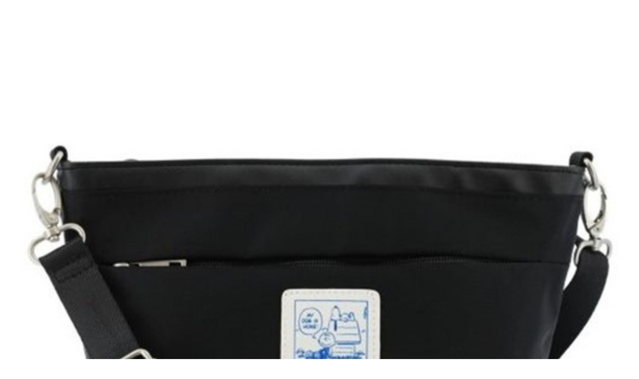

--- FILE ---
content_type: text/html; charset=UTF-8
request_url: https://sp.walkerplus.com/charawalker/topics/image_1202990_13182467.html
body_size: 3822
content:
<!DOCTYPE html>
<html lang="ja">
	<head prefix="og: http://ogp.me/ns#">
		<meta charset="utf-8">
		<meta http-equiv="X-UA-Compatible" content="IE=edge">
		<meta name="viewport" content="width=device-width,initial-scale=1">
		<meta name="keywords" lang="ja" content="スヌーピー,PEANUTS,キャラWalkerグッズ,スーツケース,2WAYトート,トート,ショルダー,リュック,サックスバー,新商品,キャラWalker" >
		<meta name="description" lang="ja" content="“JAPAN MADE”のバッグブランド「サックスバー(SAC'S BAR)」から、スヌーピーのバッグ＆スーツケースが新..." >
		<meta name="copyright" content="(C)KADOKAWA CORPORATION" >
		<meta name="format-detection" content="telephone=no">
		<meta name="robots" content="max-image-preview:large" />
		<meta property="og:url" content="https://sp.walkerplus.com/charawalker/topics/image_1202990_13182467.html" >
		<meta property="og:type" content="website" >
		<meta property="og:title" content="スヌーピーの大人かわいいバッグが新登場！2WAYトートやリュックなどさまざまなシーンで活躍する5種 （画像10/19）| キャラクターたちとの“カワイイ出会い” キャラWalker - ウォーカープラス" >
		<meta property="og:description" content="“JAPAN MADE”のバッグブランド「サックスバー(SAC'S BAR)」から、スヌーピーのバッグ＆スーツケースが新..." >
		<meta property="og:image" content="https://news.walkerplus.com/article/1202990/13182467_615.jpg" >
		<meta property="og:locale" content="ja_JP" >
		<title>スヌーピーの大人かわいいバッグが新登場！2WAYトートやリュックなどさまざまなシーンで活躍する5種 （画像10/19）| キャラクターたちとの“カワイイ出会い” キャラWalker - ウォーカープラス</title>

		<link rel="stylesheet" href="https://sp.walkerplus.com/css/main2.css" type="text/css">
		<link rel="stylesheet" href="https://sp.walkerplus.com/css_950/footer.css" type="text/css">
		<link rel="stylesheet" href="https://use.typekit.net/vci6cxm.css">

		<link rel="stylesheet" href="/charawalker/css/style.css">
		<!--[if lt IE 9]><link rel="stylesheet" href="/charawalker/css/ie8.css"><![endif]-->
		<!--[if lt IE 9]><script src="/charawalker/js/html5.js"></script><![endif]-->
		<!--[if lt IE 9]><script src="/charawalker/js/respond.min.js"></script><![endif]-->
		<!--[if lt IE 9]><script src="/charawalker/js/PIE_IE678.js"></script><![endif]-->
		<script src="/charawalker/js/modernizr.custom.js"></script>
		<script src="https://apis.google.com/js/platform.js" async defer>
			{
				lang: 'ja'
			}
		</script>

	</head>
	
	<body class="venobox-body">
<!-- Google Tag Manager -->
<noscript><iframe src="//www.googletagmanager.com/ns.html?id=GTM-MFFS32"
        height="0" width="0" style="display:none;visibility:hidden"></iframe></noscript>
<script>(function(w,d,s,l,i){w[l]=w[l]||[];w[l].push({'gtm.start':
    new Date().getTime(),event:'gtm.js'});var f=d.getElementsByTagName(s)[0],
j=d.createElement(s),dl=l!='dataLayer'?'&l='+l:'';j.async=true;j.src=
'//www.googletagmanager.com/gtm.js?id='+i+dl;f.parentNode.insertBefore(j,f);
})(window,document,'script','dataLayer','GTM-MFFS32');</script>
<!-- End Google Tag Manager -->


<script src="/charawalker/js/jquery-1.11.2.min.js"></script>
<script src="/charawalker/js/modal.js"></script>
		<div class="venobox-detail">

			<div class="btns">
				<div class="btn-prev">前の写真を見る</div>
				<div class="btn-back">この記事を読む</div>
				<div class="btn-next">次の写真を見る</div>
			</div>


			<div class="img"><img src="https://news.walkerplus.com/article/1202990/13182467_615.jpg" alt="定番の形で、タウンユースにもトラベルにも"></div>
			<p class="caption">定番の形で、タウンユースにもトラベルにも</p>
		</div>
	</body>
</html>


--- FILE ---
content_type: text/css
request_url: https://sp.walkerplus.com/css_950/footer.css
body_size: 1121
content:
@charset "Shift_JIS";

/*

「*」テンプレート共通で使用 ・「**」テンプレート独自で使用

■ フッター

	* 共通設定
	--------------------------
	* ジャンルナビゲーション
	* お知らせ
	* COPYRIGHT
	* 他のエリア・検索
	--------------------------
	
*/


/*============================================================================
  フッター
=============================================================================*/

/*-----------------------------------------------
  共通設定
-----------------------------------------------*/

#footer_btm {
	background: url(/wpwb/images_common/footer/footer_bg_new.gif) repeat-x;/*変更*/
	/*background: url(/images_common/footer/footer_bg_new.gif) repeat-x;*/
	/*height: 100px;*/
	height: 120px;/*変更*/
}

/*-----------------------------------------------
  ジャンルナビゲーション
-----------------------------------------------*/

#footer_genre_list {
	margin: 0 auto;
	/*padding-bottom: 6px;コメントアウト*/
	padding-top:3px;/*追加*/
	width: 950px;
	/*height: 37px;*/
	height: 57px;/*変更*/
	overflow:visible;
}

#footer_genre_list ul li{
	display: inline;
	padding-left: 6px;
	font-size: 82%;
	/*line-height: 24px;*/
	line-height: 19px;/*変更*/
	background: url(/wpwb/images_common/footer/area_list_bar.gif) no-repeat;
	background-position: 0 1px;
}

#footer_genre_list ul li.ini{
	display: inline;
	padding-left: 2px;
	background: none;
}

#footer_copyright_box {
	margin: 0 auto;
	padding-bottom: 6px;
	width: 950px;
	height: 37px;
}

/*-----------------------------------------------
  お知らせ
-----------------------------------------------*/

#footer_block_left {
	float: left;
}

#footer_block_left p{
	line-height:100%;
	padding: 0 0 0 6px;
	font-size: 10px;
}

/*-----------------------------------------------
  COPYRIGHT
-----------------------------------------------*/

#footer_block_right {
	float: right;
	text-align: right;
	background: url(/wpwb/images_common/footer/footer_ci.gif) right center no-repeat;
	width: 600px;
	min-height:38px;
	/*padding: 0 91px 0 0;*/
	padding: 0 140px 0 0;
}

#footer_area_navi {
	float: right;
	text-align: right;
	padding: 2px 7px 0 0;
	border-right: 1px solid #dddddd;
}

#footer_area_navi p#area-link {
	font-size: 10px;
	line-height: 10px;
	letter-spacing: -0.1em;
	padding-bottom: 4px;
}

#footer_area_navi p#global-link {
	font-size: 10px;
	line-height: 10px;
	letter-spacing: -0.1em;
	padding-bottom: 4px;
}

#footer_area_navi p a{
	letter-spacing: 0em;
}

#area-link,
#global-link
 {
	color: #999999;
}

#area-link a:link {
	color: #62bbce;
	text-decoration: none;
}
#area-link a:active {
	color: #62bbce;
	text-decoration: underline;
}
#area-link a:visited {
	color: #62bbce;
	text-decoration: none;
}
#area-link a:hover {
	color: #62bbce;
	text-decoration: underline;
}

#global-link a:link {
	color: #999999;
	text-decoration: none;
}
#global-link a:active {
	color: #999999;
	text-decoration: underline;
}
#global-link a:visited {
	color: #999999;
	text-decoration: none;
}
#global-link a:hover {
	color: #999999;
	text-decoration: underline;
}

/*-----------------------------------------------
  new footer
-----------------------------------------------*/
.m-footer{
  font-size:12px;
  line-height:1;

  >*{box-sizing: border-box;}
}
.m-footer_nav{
  width:100%;
  background:#333;
  text-align:center;
}
.m-footer__menu_list{
  width:950px;
  margin:auto;
  padding:8px 0 4px;

}
.m-footer__menu_item{
  display:inline-block;
  margin-bottom:4px;
}
.m-footer__menu_item:first-child{
  border-left:none;
  padding-left:0;
}
.m-footer__menu_item:after{
  display: inline;
  content: ' | ';
  color:#fff;
}
.m-footer__menu_link{
  color:#fff;
}
.m-footer__copyright{
  color: #a1a1a1;
  font-size: 12px;
  display:block;
  text-align:center;
  margin:24px auto 16px;
  padding-bottom:32px;
}
@media screen and (max-width: 768px) {
  .m-footer{}
  .m-footer_nav{
    border-top:#333 2px solid;
    background:none;
  }
  .m-footer__menu_list{
    width:auto;
    margin:auto;
    padding:16px 10px 0;

  }
  .m-footer__menu_item{
    margin-bottom:8px;
  }
  .m-footer__menu_link,.m-footer__menu_link:link, .m-footer__menu_link:visited{
    color:#333;
  }
  .m-footer__menu_item:after{
    color:#333;
  }
  .m-footer__copyright{
    margin:16px auto;
    padding-bottom:32px;
  }
}


--- FILE ---
content_type: text/css
request_url: https://sp.walkerplus.com/charawalker/css/style.css
body_size: 33476
content:
@charset "UTF-8";
/* =========================================================

Web Fonts

========================================================= */
/* =========================================================

Foundation

========================================================= */
/*! normalize.css v3.0.2 | MIT License | git.io/normalize */
/**
* 1. Set default font family to sans-serif.
* 2. Prevent iOS text size adjust after orientation change, without disabling
*    user zoom.
*/
html {
  font-family: sans-serif; /* 1 */
  -ms-text-size-adjust: 100%; /* 2 */
  -webkit-text-size-adjust: 100%; /* 2 */
}

/**
* Remove default margin.
*/
body {
  margin: 0;
}

/* HTML5 display definitions
========================================================================== */
/**
* Correct `block` display not defined for any HTML5 element in IE 8/9.
* Correct `block` display not defined for `details` or `summary` in IE 10/11
* and Firefox.
* Correct `block` display not defined for `main` in IE 11.
*/
article,
aside,
details,
figcaption,
figure,
footer,
header,
hgroup,
main,
menu,
nav,
section,
summary {
  display: block;
}

/**
* 1. Correct `inline-block` display not defined in IE 8/9.
* 2. Normalize vertical alignment of `progress` in Chrome, Firefox, and Opera.
*/
audio,
canvas,
progress,
video {
  display: inline-block; /* 1 */
  vertical-align: baseline; /* 2 */
}

/**
* Prevent modern browsers from displaying `audio` without controls.
* Remove excess height in iOS 5 devices.
*/
audio:not([controls]) {
  display: none;
  height: 0;
}

/**
* Address `[hidden]` styling not present in IE 8/9/10.
* Hide the `template` element in IE 8/9/11, Safari, and Firefox < 22.
*/
[hidden],
template {
  display: none;
}

/* Links
========================================================================== */
/**
* Remove the gray background color from active links in IE 10.
*/
a {
  background-color: transparent;
}

/**
* Improve readability when focused and also mouse hovered in all browsers.
*/
a:active,
a:hover {
  outline: 0;
}

/* Text-level semantics
========================================================================== */
/**
* Address styling not present in IE 8/9/10/11, Safari, and Chrome.
*/
abbr[title] {
  border-bottom: 1px dotted;
}

/**
* Address style set to `bolder` in Firefox 4+, Safari, and Chrome.
*/
b,
strong {
  font-weight: bold;
}

/**
* Address styling not present in Safari and Chrome.
*/
dfn {
  font-style: italic;
}

/**
* Address variable `h1` font-size and margin within `section` and `article`
* contexts in Firefox 4+, Safari, and Chrome.
*/
h1 {
  font-size: 2em;
  margin: 0.67em 0;
}

/**
* Address styling not present in IE 8/9.
*/
mark {
  background: #ff0;
  color: #000;
}

/**
* Address inconsistent and variable font size in all browsers.
*/
small {
  font-size: 80%;
}

/**
* Prevent `sub` and `sup` affecting `line-height` in all browsers.
*/
sub,
sup {
  font-size: 75%;
  line-height: 0;
  position: relative;
  vertical-align: baseline;
}

sup {
  top: -0.5em;
}

sub {
  bottom: -0.25em;
}

/* Embedded content
========================================================================== */
/**
* Remove border when inside `a` element in IE 8/9/10.
*/
img {
  border: 0;
}

/**
* Correct overflow not hidden in IE 9/10/11.
*/
svg:not(:root) {
  overflow: hidden;
}

/* Grouping content
========================================================================== */
/**
* Address margin not present in IE 8/9 and Safari.
*/
figure {
  margin: 0;
}

/**
* Address differences between Firefox and other browsers.
*/
hr {
  -webkit-box-sizing: content-box;
          box-sizing: content-box;
  height: 0;
}

/**
* Contain overflow in all browsers.
*/
pre {
  overflow: auto;
}

/**
* Address odd `em`-unit font size rendering in all browsers.
*/
code,
kbd,
pre,
samp {
  font-family: monospace, monospace;
  font-size: 1em;
}

/* Forms
========================================================================== */
/**
* Known limitation: by default, Chrome and Safari on OS X allow very limited
* styling of `select`, unless a `border` property is set.
*/
/**
* 1. Correct color not being inherited.
*    Known issue: affects color of disabled elements.
* 2. Correct font properties not being inherited.
* 3. Address margins set differently in Firefox 4+, Safari, and Chrome.
*/
button,
input,
optgroup,
select,
textarea {
  color: inherit; /* 1 */
  font: inherit; /* 2 */
  margin: 0; /* 3 */
}

/**
* Address `overflow` set to `hidden` in IE 8/9/10/11.
*/
button {
  overflow: visible;
}

/**
* Address inconsistent `text-transform` inheritance for `button` and `select`.
* All other form control elements do not inherit `text-transform` values.
* Correct `button` style inheritance in Firefox, IE 8/9/10/11, and Opera.
* Correct `select` style inheritance in Firefox.
*/
button,
select {
  text-transform: none;
}

/**
* 1. Avoid the WebKit bug in Android 4.0.* where (2) destroys native `audio`
*    and `video` controls.
* 2. Correct inability to style clickable `input` types in iOS.
* 3. Improve usability and consistency of cursor style between image-type
*    `input` and others.
*/
button,
html input[type=button],
input[type=reset],
input[type=submit] {
  -webkit-appearance: button; /* 2 */
  cursor: pointer; /* 3 */
}

/**
* Re-set default cursor for disabled elements.
*/
button[disabled],
html input[disabled] {
  cursor: default;
}

/**
* Remove inner padding and border in Firefox 4+.
*/
button::-moz-focus-inner,
input::-moz-focus-inner {
  border: 0;
  padding: 0;
}

/**
* Address Firefox 4+ setting `line-height` on `input` using `!important` in
* the UA stylesheet.
*/
input {
  line-height: normal;
}

/**
* It's recommended that you don't attempt to style these elements.
* Firefox's implementation doesn't respect box-sizing, padding, or width.
*
* 1. Address box sizing set to `content-box` in IE 8/9/10.
* 2. Remove excess padding in IE 8/9/10.
*/
input[type=checkbox],
input[type=radio] {
  -webkit-box-sizing: border-box;
          box-sizing: border-box; /* 1 */
  padding: 0; /* 2 */
}

/**
* Fix the cursor style for Chrome's increment/decrement buttons. For certain
* `font-size` values of the `input`, it causes the cursor style of the
* decrement button to change from `default` to `text`.
*/
input[type=number]::-webkit-inner-spin-button,
input[type=number]::-webkit-outer-spin-button {
  height: auto;
}

/**
* 1. Address `appearance` set to `searchfield` in Safari and Chrome.
* 2. Address `box-sizing` set to `border-box` in Safari and Chrome
*    (include `-moz` to future-proof).
*/
input[type=search] {
  -webkit-appearance: textfield; /* 1 */
  -webkit-box-sizing: content-box; /* 2 */
  box-sizing: content-box;
}

/**
* Remove inner padding and search cancel button in Safari and Chrome on OS X.
* Safari (but not Chrome) clips the cancel button when the search input has
* padding (and `textfield` appearance).
*/
input[type=search]::-webkit-search-cancel-button,
input[type=search]::-webkit-search-decoration {
  -webkit-appearance: none;
}

/**
* Define consistent border, margin, and padding.
*/
fieldset {
  border: 1px solid #c0c0c0;
  margin: 0 2px;
  padding: 0.35em 0.625em 0.75em;
}

/**
* 1. Correct `color` not being inherited in IE 8/9/10/11.
* 2. Remove padding so people aren't caught out if they zero out fieldsets.
*/
legend {
  border: 0; /* 1 */
  padding: 0; /* 2 */
}

/**
* Remove default vertical scrollbar in IE 8/9/10/11.
*/
textarea {
  overflow: auto;
}

/**
* Don't inherit the `font-weight` (applied by a rule above).
* NOTE: the default cannot safely be changed in Chrome and Safari on OS X.
*/
optgroup {
  font-weight: bold;
}

/* Tables
========================================================================== */
/**
* Remove most spacing between table cells.
*/
table {
  border-collapse: collapse;
  border-spacing: 0;
}

td,
th {
  padding: 0;
}

/******************************************************************************
* FONT
*******************************************************************************/
* {
  -o-box-sizing: border-box;
  -ms-box-sizing: border-box;
  -webkit-box-sizing: border-box;
          box-sizing: border-box;
  -moz-box-sizing: border-box;
  -webkit-font-smoothing: antialiased;
}

footer,
header,
section {
  display: block;
}

dd,
dt,
li,
p,
pre,
td,
th {
  line-break: strict;
  word-break: break-strict;
}

dd,
div,
dl,
dt,
li,
ol,
p,
ul {
  margin: 0;
  padding: 0;
  list-style-type: none;
}

img {
  vertical-align: top;
}

input[type=text],
textarea {
  -webkit-appearance: none;
  border-radius: 0;
}

button:focus,
input:focus,
select:focus,
textarea:focus {
  outline: 0;
}

input:-webkit-autofill {
  -webkit-box-shadow: 0 0 0px 1000px #fff inset;
}

figure {
  margin: 0px;
}

/******************************************************************************

* BASIC

*******************************************************************************/
html {
  height: 100%;
  font-size: 62.5%;
  -webkit-font-smoothing: antialiased;
  -moz-osx-font-smoothing: grayscale;
}

body {
  color: #1f1f1f;
  font-size: 1rem;
  font-family: YuGothic, "Yu Gothic", "游ゴシック体", "游ゴシック", "Hiragino Kaku Gothic ProN", "ヒラギノ角ゴ ProN W3", "Hiragino Sans", "ヒラギノ角ゴシック", "メイリオ", Meiryo, Osaka, "ＭＳ Ｐゴシック", "MS PGothic", sans-serif;
  font-weight: 500;
  -webkit-font-kerning: normal;
          font-kerning: normal;
  -webkit-font-feature-settings: "palt";
          font-feature-settings: "palt";
  -ms-font-feature-settings: normal;
  -webkit-font-smoothing: antialiased;
  -moz-osx-font-smoothing: grayscale;
  line-height: 1;
  letter-spacing: 0.05em;
  background: #fff;
  word-wrap: break-word;
  vertical-align: baseline;
  white-space: normal;
  margin: 0;
  padding: 0;
  border: 0;
  outline: 0;
  overflow-x: hidden;
  overflow-y: scroll;
  -webkit-box-sizing: border-box;
          box-sizing: border-box;
}
body.is-fixed {
  position: fixed;
}
body.is-hidden {
  overflow: hidden;
}

h1,
h2,
h3,
h4,
h5,
h6 {
  font-weight: 400;
  margin: 0;
}

a {
  color: #000;
  -webkit-transition: opacity 0.3s ease;
  transition: opacity 0.3s ease;
}
a:hover {
  color: #f87175;
  text-decoration: none;
}
a:focus {
  text-decoration: none;
}

a,
a:focus,
a:active,
a:hover,
a:visited,
:focus,
:active,
:hover,
:visited {
  outline: none !important;
  text-decoration: none;
}

/* =========================================================

Layout

========================================================= */
#overflow-wrapper {
  width: 100%;
  height: 100%;
  /*overflow: hidden;*/
  -webkit-transition: all 0.6s cubic-bezier(0.075, 0.82, 0.165, 1);
  transition: all 0.6s cubic-bezier(0.075, 0.82, 0.165, 1);
  /*.is-nav-open &{
          overflow: hidden;
          position: fixed;
          left: 0;
          top: 0;
          transform-style: preserve-3d;
          transform-origin: 50% 50%;
          transform: scale3d(0.95, 0.95, 1);
      }
  */
}

#wrapper {
  width: 100%;
  /*height: 100%;*/
  overflow: hidden;
  padding-bottom: 100px;
}

#scrollMaster {
  position: fixed;
  top: 0;
  right: 0;
  width: 40px;
  height: 100%;
  z-index: 10000;
  /*overflow: auto;*/
  overflow-y: scroll;
}

/*header*/
#l-header {
  width: 100%;
  position: relative;
}
#l-header:after {
  visibility: hidden;
  display: block;
  font-size: 0;
  content: " ";
  clear: both;
  height: 0;
}

#l-header-top {
  width: 100%;
  position: relative;
}
#l-header-top:after {
  visibility: hidden;
  display: block;
  font-size: 0;
  content: " ";
  clear: both;
  height: 0;
}

.l-header {
  background: url(../images/common/bg_01.jpg) repeat left top;
  border-top: solid 5px #333;
  border-bottom: solid 1px #eee;
}
@media (max-width: 767px) {
  .l-header {
    height: auto;
  }
}

.l-header-sub {
  position: relative;
  background: url(../images/common/bg_01.jpg) repeat left top;
  border-top: solid 5px #333;
  border-bottom: solid 1px #eee;
}

.l-header__title {
  padding: 50px 40px;
  text-align: center;
}
@media (max-width: 767px) {
  .l-header__title {
    padding: 15px 40px;
  }
  .l-header__title img {
    width: 42.6666666667vw;
    max-width: auto !important;
    height: auto;
  }
}

.l-header-sub__title {
  padding: 50px 40px;
  text-align: center;
}
@media (max-width: 767px) {
  .l-header-sub__title {
    padding: 20px 40px;
  }
  .l-header-sub__title img {
    width: 48vw;
    max-width: auto !important;
    height: auto;
  }
}

.l-header__lead {
  font-size: 16px;
  font-size: font-size-vw(16);
  font-weight: 900;
  line-height: 1.8;
  -webkit-transform: translateY(-30px);
          transform: translateY(-30px);
  font-family: "Yu Gothic", "游ゴシック体", "游ゴシック", "Hiragino Kaku Gothic ProN", "ヒラギノ角ゴ ProN W3", "Hiragino Sans", "ヒラギノ角ゴシック", "メイリオ", Meiryo, Osaka, "ＭＳ Ｐゴシック", "MS PGothic", sans-serif;
  color: #555;
  letter-spacing: 0.1em;
  text-align: center;
}
@media (max-width: 1023px) {
  .l-header__lead {
    -webkit-transform: translateY(-20px);
            transform: translateY(-20px);
    font-size: 15px;
    font-size: font-size-vw(15, 768);
  }
}
@media (max-width: 767px) {
  .l-header__lead {
    font-size: 10px;
    font-size: font-size-vw(10, 375);
    line-height: 1.4;
    letter-spacing: 0.05em;
    background-color: #888;
    -webkit-transform: translateY(0);
            transform: translateY(0);
    padding: 8px;
    color: #fff;
  }
}

.l-header-attention {
  position: absolute;
  bottom: -40px;
  right: 30px;
  z-index: 100;
}
.l-header-attention a {
  display: block;
  background: #fff444;
  width: 130px;
  height: 130px;
  border-radius: 100%;
  text-align: center;
  padding: 25px 10px 0;
}
.l-header-attention a:hover {
  color: #fff;
  background: #000;
}
@media (max-width: 1023px) {
  .l-header-attention {
    right: 20px;
    bottom: -40px;
  }
  .l-header-attention a {
    width: 90px;
    height: 90px;
    padding: 18px 10px 0;
  }
}
@media (max-width: 767px) {
  .l-header-attention {
    right: 0px;
    bottom: 35px;
    z-index: 10001;
  }
  .l-header-attention a {
    width: 80px;
    height: 80px;
    padding: 10px 0px 0;
    -webkit-transform: scale(0.8);
            transform: scale(0.8);
  }
}
@media (max-width: 320px) {
  .l-header-attention {
    right: -13px;
    bottom: 30px;
    z-index: 10001;
  }
  .l-header-attention a {
    width: 80px;
    height: 80px;
    padding: 10px 0px 0;
    -webkit-transform: scale(0.6);
            transform: scale(0.6);
  }
}

.l-header-attention__heading {
  font-size: 16px;
  font-size: 1.6rem;
  font-weight: 700;
  line-height: 1;
  font-family: objektiv-mk1, "Yu Gothic", "游ゴシック体", "游ゴシック", sans-serif;
  letter-spacing: 0.05em;
}
@media (max-width: 1023px) {
  .l-header-attention__heading {
    font-size: 1.1rem;
  }
}
@media (max-width: 767px) {
  .l-header-attention__heading {
    font-size: 1rem;
  }
}

.l-header-attention__date {
  font-size: 40px;
  font-size: 4rem;
  font-weight: 700;
  line-height: 1.2;
  font-family: objektiv-mk1, "Yu Gothic", "游ゴシック体", "游ゴシック", sans-serif;
  color: #e30086;
}
a:hover .l-header-attention__date {
  color: #fff;
}
@media (max-width: 1023px) {
  .l-header-attention__date {
    font-size: 2.6rem;
  }
}
@media (max-width: 767px) {
  .l-header-attention__date {
    font-size: 2rem;
  }
}

.l-header-attention__update {
  font-size: 14px;
  font-size: 1.4rem;
  font-weight: 700;
  line-height: 1.4;
  font-family: objektiv-mk1, "Yu Gothic", "游ゴシック体", "游ゴシック", sans-serif;
}
@media (max-width: 1023px) {
  .l-header-attention__update {
    font-size: 1rem;
  }
}
.l-header-attention__update--2 {
  color: #cf2f84;
}

.l-header-attention__ttl {
  font-size: 13px;
  font-size: 1.3rem;
  font-weight: 700;
  line-height: 1.4;
  margin: 10px 0;
}
@media (max-width: 1023px) {
  .l-header-attention__ttl {
    font-size: 1rem;
    -webkit-transform: scale(0.8);
            transform: scale(0.8);
    margin: 10px 0 0;
  }
}

/*l-header-sesame*/
.l-header-sesame {
  border-top: solid 5px #333;
  background-color: #fff6cc;
}
@media (max-width: 767px) {
  .l-header-sesame {
    height: auto;
  }
}

.l-header-sesame__title {
  padding: 30px 0;
  text-align: center;
  width: 280px;
  margin: 0 auto;
}
@media (max-width: 767px) {
  .l-header-sesame__title {
    padding: 15px 40px;
    width: 100%;
  }
  .l-header-sesame__title img {
    width: 29.3333333333vw;
    max-width: auto !important;
    height: auto;
  }
}

/*l-header-ado*/
.l-header-ado {
  border-top: solid 5px #333;
  background-color: #fededf;
}
@media (max-width: 767px) {
  .l-header-ado {
    height: auto;
  }
}

.l-header-ado__title {
  padding: 30px 0;
  text-align: center;
  width: 680px;
  margin: 0 auto;
}
@media (max-width: 767px) {
  .l-header-ado__title {
    width: 100%;
    padding: 16px 40px;
  }
  .l-header-ado__title img {
    width: 69.3333333333vw;
    max-width: auto !important;
    height: auto;
  }
}

.pc_footer {
  display: block;
}
@media (max-width: 767px) {
  .pc_footer {
    display: none;
  }
}

.sp_footer {
  display: none;
}
@media (max-width: 767px) {
  .sp_footer {
    display: block;
  }
}

.fr-footer_mod {
  display: table;
  width: 100%;
  text-align: center;
  padding-top: 10px;
  margin-bottom: 10px;
  border-top: 3px solid #0098d9;
}

.fr-footer_link {
  font-size: 1.2rem;
  line-height: 2.4;
  color: #999999;
  margin: 0 8px 10px;
}

.fr-footer_link a {
  /*display: inline-block;*/
}

.fr-copyright {
  color: #999999;
}

#fr-footer img {
  width: 170px;
}

/*main*/
.main {
  width: 100%;
  padding-top: 70px;
  overflow: hidden;
}
@media (max-width: 1023px) {
  .main {
    padding-top: 60px;
  }
}

.main__header {
  width: 100%;
  height: 560px;
  position: relative;
  background-repeat: no-repeat;
  background-position: center center;
  background-size: cover;
}
@media (max-width: 1680px) {
  .main__header {
    height: 480px;
  }
}
@media (max-width: 1280px) {
  .main__header {
    height: 400px;
  }
}
@media (max-width: 1023px) {
  .main__header {
    height: 320px;
  }
}
@media (max-width: 767px) {
  .main__header {
    min-height: 220px;
  }
}

.l-container {
  max-width: 1020px;
  margin-right: auto;
  margin-left: auto;
  padding-left: 20px;
  padding-right: 20px;
}
.l-container--2 {
  max-width: 760px;
}
@media (min-width: 768px) {
  .l-container {
    padding-left: 20px;
    padding-right: 20px;
  }
}
@media (min-width: 1024px) {
  .l-container {
    padding-left: 20px;
    padding-right: 20px;
  }
}
.l-container-fluid {
  width: 100%;
  margin-right: auto;
  margin-left: auto;
  padding-left: 20px;
  padding-right: 20px;
}
@media (min-width: 768px) {
  .l-container-fluid {
    padding-left: 100px;
    padding-right: 100px;
  }
}
@media (min-width: 1024px) {
  .l-container-fluid {
    padding-left: 100px;
    padding-right: 100px;
  }
}
.l-row {
  -webkit-box-sizing: border-box;
          box-sizing: border-box;
  display: -ms-flexbox;
  display: -webkit-box;
  display: flex;
  -ms-flex: 0 1 auto;
  -webkit-box-flex: 0;
  flex: 0 1 auto;
  -ms-flex-direction: row;
  -webkit-box-orient: horizontal;
  -webkit-box-direction: normal;
  flex-direction: row;
  -ms-flex-wrap: wrap;
  flex-wrap: wrap;
  margin-right: -15px;
  margin-left: -15px;
}

.l-row.l-gutter-0 {
  margin-right: 0;
  margin-left: 0;
}

.l-row.l-gutter-10 {
  margin-right: -5px;
  margin-left: -5px;
}

.l-row.l-gutter-16 {
  margin-right: -8px;
  margin-left: -8px;
}

.l-row.l-gutter-20 {
  margin-right: -10px;
  margin-left: -10px;
}

.l-row.l-gutter-30 {
  margin-right: -15px;
  margin-left: -15px;
}

.l-row.l-gutter-40 {
  margin-right: -20px;
  margin-left: -20px;
}

.l-row.l-gutter-50 {
  margin-right: -25px;
  margin-left: -25px;
}

.l-row.l-gutter-60 {
  margin-right: -30px;
  margin-left: -30px;
}

.l-row.l-gutter-70 {
  margin-right: -35px;
  margin-left: -35px;
}

.l-row.l-gutter-80 {
  margin-right: -40px;
  margin-left: -40px;
}

.l-row.l-gutter-90 {
  margin-right: -45px;
  margin-left: -45px;
}

.l-row.l-gutter-100 {
  margin-right: -50px;
  margin-left: -50px;
}

.l-gutter-0 > [class^=l-col-], .l-gutter-0 > [class*=l-col-] {
  padding-right: 0;
  padding-left: 0;
}

.l-gutter-10 > [class^=l-col-], .l-gutter-10 > [class*=l-col-] {
  padding-right: 5px;
  padding-left: 5px;
}

.l-gutter-16 > [class^=l-col-], .l-gutter-16 > [class*=l-col-] {
  padding-right: 8px;
  padding-left: 8px;
}

.l-gutter-20 > [class^=l-col-], .l-gutter-20 > [class*=l-col-] {
  padding-right: 10px;
  padding-left: 10px;
}

.l-gutter-30 > [class^=l-col-], .l-gutter-30 > [class*=l-col-] {
  padding-right: 15px;
  padding-left: 15px;
}

.l-gutter-40 > [class^=l-col-], .l-gutter-40 > [class*=l-col-] {
  padding-right: 20px;
  padding-left: 20px;
}

.l-gutter-50 > [class^=l-col-], .l-gutter-50 > [class*=l-col-] {
  padding-right: 25px;
  padding-left: 25px;
}

.l-gutter-60 > [class^=l-col-], .l-gutter-60 > [class*=l-col-] {
  padding-right: 30px;
  padding-left: 30px;
}

.l-gutter-70 > [class^=l-col-], .l-gutter-70 > [class*=l-col-] {
  padding-right: 35px;
  padding-left: 35px;
}

.l-gutter-80 > [class^=l-col-], .l-gutter-80 > [class*=l-col-] {
  padding-right: 40px;
  padding-left: 40px;
}

.l-gutter-90 > [class^=l-col-], .l-gutter-90 > [class*=l-col-] {
  padding-right: 45px;
  padding-left: 45px;
}

.l-gutter-100 > [class^=l-col-], .l-gutter-100 > [class*=l-col-] {
  padding-right: 50px;
  padding-left: 50px;
}

.l-row.l-gutter-xs-0 {
  margin-right: 0;
  margin-left: 0;
}

.l-row.l-gutter-xs-10 {
  margin-right: -5px;
  margin-left: -5px;
}

.l-row.l-gutter-xs-16 {
  margin-right: -8px;
  margin-left: -8px;
}

.l-row.l-gutter-xs-20 {
  margin-right: -10px;
  margin-left: -10px;
}

.l-row.l-gutter-xs-30 {
  margin-right: -15px;
  margin-left: -15px;
}

.l-row.l-gutter-xs-40 {
  margin-right: -20px;
  margin-left: -20px;
}

.l-row.l-gutter-xs-50 {
  margin-right: -25px;
  margin-left: -25px;
}

.l-row.l-gutter-xs-60 {
  margin-right: -30px;
  margin-left: -30px;
}

.l-row.l-gutter-xs-70 {
  margin-right: -35px;
  margin-left: -35px;
}

.l-row.l-gutter-xs-80 {
  margin-right: -40px;
  margin-left: -40px;
}

.l-row.l-gutter-xs-90 {
  margin-right: -45px;
  margin-left: -45px;
}

.l-row.l-gutter-xs-100 {
  margin-right: -50px;
  margin-left: -50px;
}

.l-gutter-xs-0 > [class^=l-col-], .l-gutter-xs-0 > [class*=l-col-] {
  padding-right: 0;
  padding-left: 0;
}

.l-gutter-xs-10 > [class^=l-col-], .l-gutter-xs-10 > [class*=l-col-] {
  padding-right: 5px;
  padding-left: 5px;
}

.l-gutter-xs-16 > [class^=l-col-], .l-gutter-xs-16 > [class*=l-col-] {
  padding-right: 8px;
  padding-left: 8px;
}

.l-gutter-xs-20 > [class^=l-col-], .l-gutter-xs-20 > [class*=l-col-] {
  padding-right: 10px;
  padding-left: 10px;
}

.l-gutter-xs-30 > [class^=l-col-], .l-gutter-xs-30 > [class*=l-col-] {
  padding-right: 15px;
  padding-left: 15px;
}

.l-gutter-xs-40 > [class^=l-col-], .l-gutter-xs-40 > [class*=l-col-] {
  padding-right: 20px;
  padding-left: 20px;
}

.l-gutter-xs-50 > [class^=l-col-], .l-gutter-xs-50 > [class*=l-col-] {
  padding-right: 25px;
  padding-left: 25px;
}

.l-gutter-xs-60 > [class^=l-col-], .l-gutter-xs-60 > [class*=l-col-] {
  padding-right: 30px;
  padding-left: 30px;
}

.l-gutter-xs-70 > [class^=l-col-], .l-gutter-xs-70 > [class*=l-col-] {
  padding-right: 35px;
  padding-left: 35px;
}

.l-gutter-xs-80 > [class^=l-col-], .l-gutter-xs-80 > [class*=l-col-] {
  padding-right: 40px;
  padding-left: 40px;
}

.l-gutter-xs-90 > [class^=l-col-], .l-gutter-xs-90 > [class*=l-col-] {
  padding-right: 45px;
  padding-left: 45px;
}

.l-gutter-xs-100 > [class^=l-col-], .l-gutter-xs-100 > [class*=l-col-] {
  padding-right: 50px;
  padding-left: 50px;
}

.l-row.is-reverse {
  -ms-flex-direction: row-reverse;
  -webkit-box-orient: horizontal;
  -webkit-box-direction: reverse;
  flex-direction: row-reverse;
}

.l-col.is-reverse {
  -ms-flex-direction: column-reverse;
  -webkit-box-orient: vertical;
  -webkit-box-direction: reverse;
  flex-direction: column-reverse;
}

.l-col-xs,
.l-col-xs-1,
.l-col-xs-2,
.l-col-xs-2_5,
.l-col-xs-3,
.l-col-xs-4,
.l-col-xs-5,
.l-col-xs-6,
.l-col-xs-7,
.l-col-xs-8,
.l-col-xs-9,
.l-col-xs-10,
.l-col-xs-11,
.l-col-xs-12 {
  -webkit-box-sizing: border-box;
          box-sizing: border-box;
  -ms-flex: 0 0 auto;
  -webkit-box-flex: 0;
  flex: 0 0 auto;
  padding-right: 15px;
  padding-left: 15px;
}

.l-col-xs {
  -ms-flex-positive: 1;
  -webkit-box-flex: 1;
  flex-grow: 1;
  -ms-flex-preferred-size: 0;
  flex-basis: 0;
  max-width: 100%;
}

.l-col-xs-1 {
  -ms-flex-preferred-size: 8.333%;
  flex-basis: 8.333%;
  max-width: 8.333%;
}

.l-col-xs-2 {
  -ms-flex-preferred-size: 16.667%;
  flex-basis: 16.667%;
  max-width: 16.667%;
}

.l-col-xs-2_5 {
  -ms-flex-preferred-size: 20%;
  flex-basis: 20%;
  max-width: 20%;
}

.l-col-xs-3 {
  -ms-flex-preferred-size: 25%;
  flex-basis: 25%;
  max-width: 25%;
}

.l-col-xs-4 {
  -ms-flex-preferred-size: 33.333%;
  flex-basis: 33.333%;
  max-width: 33.333%;
}

.l-col-xs-5 {
  -ms-flex-preferred-size: 41.667%;
  flex-basis: 41.667%;
  max-width: 41.667%;
}

.l-col-xs-6 {
  -ms-flex-preferred-size: 50%;
  flex-basis: 50%;
  max-width: 50%;
}

.l-col-xs-7 {
  -ms-flex-preferred-size: 58.333%;
  flex-basis: 58.333%;
  max-width: 58.333%;
}

.l-col-xs-8 {
  -ms-flex-preferred-size: 66.667%;
  flex-basis: 66.667%;
  max-width: 66.667%;
}

.l-col-xs-9 {
  -ms-flex-preferred-size: 75%;
  flex-basis: 75%;
  max-width: 75%;
}

.l-col-xs-10 {
  -ms-flex-preferred-size: 83.333%;
  flex-basis: 83.333%;
  max-width: 83.333%;
}

.l-col-xs-11 {
  -ms-flex-preferred-size: 91.667%;
  flex-basis: 91.667%;
  max-width: 91.667%;
}

.l-col-xs-12 {
  -ms-flex-preferred-size: 100%;
  flex-basis: 100%;
  max-width: 100%;
}

.l-col-xs-offset-1 {
  margin-left: 8.333%;
}

.l-col-xs-offset-2 {
  margin-left: 16.667%;
}

.l-col-xs-offset-2_5 {
  margin-left: 20%;
}

.l-col-xs-offset-3 {
  margin-left: 25%;
}

.l-col-xs-offset-4 {
  margin-left: 33.333%;
}

.l-col-xs-offset-5 {
  margin-left: 41.667%;
}

.l-col-xs-offset-6 {
  margin-left: 50%;
}

.l-col-xs-offset-7 {
  margin-left: 58.333%;
}

.l-col-xs-offset-8 {
  margin-left: 66.667%;
}

.l-col-xs-offset-9 {
  margin-left: 75%;
}

.l-col-xs-offset-10 {
  margin-left: 83.333%;
}

.l-col-xs-offset-11 {
  margin-left: 91.667%;
}

.l-start-xs {
  -ms-flex-pack: start;
  -webkit-box-pack: start;
  justify-content: flex-start;
  text-align: start;
}

.l-center-xs {
  -ms-flex-pack: center;
  -webkit-box-pack: center;
  justify-content: center;
  text-align: center;
}

.l-end-xs {
  -ms-flex-pack: end;
  -webkit-box-pack: end;
  justify-content: flex-end;
  text-align: end;
}

.l-top-xs {
  -ms-flex-align: start;
  -webkit-box-align: start;
  align-items: flex-start;
}

.l-middle-xs {
  -ms-flex-align: center;
  -webkit-box-align: center;
  align-items: center;
}

.l-bottom-xs {
  -ms-flex-align: end;
  -webkit-box-align: end;
  align-items: flex-end;
}

.l-around-xs {
  -ms-flex-pack: distribute;
  justify-content: space-around;
}

.l-between-xs {
  -ms-flex-pack: justify;
  -webkit-box-pack: justify;
  justify-content: space-between;
}

.l-first-xs {
  -ms-flex-order: -1;
  -webkit-box-ordinal-group: 0;
  order: -1;
}

.l-last-xs {
  -ms-flex-order: 1;
  -webkit-box-ordinal-group: 2;
  order: 1;
}

@media (min-width: 768px) {
  .l-col-sm,
  .l-col-sm-1,
  .l-col-sm-2,
  .l-col-sm-2_5,
  .l-col-sm-3,
  .l-col-sm-4,
  .l-col-sm-5,
  .l-col-sm-6,
  .l-col-sm-7,
  .l-col-sm-8,
  .l-col-sm-9,
  .l-col-sm-10,
  .l-col-sm-11,
  .l-col-sm-12 {
    -webkit-box-sizing: border-box;
            box-sizing: border-box;
    -ms-flex: 0 0 auto;
    -webkit-box-flex: 0;
    flex: 0 0 auto;
    padding-right: 15px;
    padding-left: 15px;
  }
  .l-col-sm {
    -ms-flex-positive: 1;
    -webkit-box-flex: 1;
    flex-grow: 1;
    -ms-flex-preferred-size: 0;
    flex-basis: 0;
    max-width: 100%;
  }
  .l-col-sm-1 {
    -ms-flex-preferred-size: 8.333%;
    flex-basis: 8.333%;
    max-width: 8.333%;
  }
  .l-col-sm-2 {
    -ms-flex-preferred-size: 16.667%;
    flex-basis: 16.667%;
    max-width: 16.667%;
  }
  .l-col-sm-2_5 {
    -ms-flex-preferred-size: 20%;
    flex-basis: 20%;
    max-width: 20%;
  }
  .l-col-sm-3 {
    -ms-flex-preferred-size: 25%;
    flex-basis: 25%;
    max-width: 25%;
  }
  .l-col-sm-4 {
    -ms-flex-preferred-size: 33.333%;
    flex-basis: 33.333%;
    max-width: 33.333%;
  }
  .l-col-sm-5 {
    -ms-flex-preferred-size: 41.667%;
    flex-basis: 41.667%;
    max-width: 41.667%;
  }
  .l-col-sm-6 {
    -ms-flex-preferred-size: 50%;
    flex-basis: 50%;
    max-width: 50%;
  }
  .l-col-sm-7 {
    -ms-flex-preferred-size: 58.333%;
    flex-basis: 58.333%;
    max-width: 58.333%;
  }
  .l-col-sm-8 {
    -ms-flex-preferred-size: 66.667%;
    flex-basis: 66.667%;
    max-width: 66.667%;
  }
  .l-col-sm-9 {
    -ms-flex-preferred-size: 75%;
    flex-basis: 75%;
    max-width: 75%;
  }
  .l-col-sm-10 {
    -ms-flex-preferred-size: 83.333%;
    flex-basis: 83.333%;
    max-width: 83.333%;
  }
  .l-col-sm-11 {
    -ms-flex-preferred-size: 91.667%;
    flex-basis: 91.667%;
    max-width: 91.667%;
  }
  .l-col-sm-12 {
    -ms-flex-preferred-size: 100%;
    flex-basis: 100%;
    max-width: 100%;
  }
  .l-col-sm-offset-1 {
    margin-left: 8.333%;
  }
  .l-col-sm-offset-2 {
    margin-left: 16.667%;
  }
  .l-col-sm-offset-2_5 {
    margin-left: 20%;
  }
  .l-col-sm-offset-3 {
    margin-left: 25%;
  }
  .l-col-sm-offset-4 {
    margin-left: 33.333%;
  }
  .l-col-sm-offset-5 {
    margin-left: 41.667%;
  }
  .l-col-sm-offset-6 {
    margin-left: 50%;
  }
  .l-col-sm-offset-7 {
    margin-left: 58.333%;
  }
  .l-col-sm-offset-8 {
    margin-left: 66.667%;
  }
  .l-col-sm-offset-9 {
    margin-left: 75%;
  }
  .l-col-sm-offset-10 {
    margin-left: 83.333%;
  }
  .l-col-sm-offset-11 {
    margin-left: 91.667%;
  }
  .l-start-sm {
    -ms-flex-pack: start;
    -webkit-box-pack: start;
    justify-content: flex-start;
    text-align: start;
  }
  .l-center-sm {
    -ms-flex-pack: center;
    -webkit-box-pack: center;
    justify-content: center;
    text-align: center;
  }
  .l-end-sm {
    -ms-flex-pack: end;
    -webkit-box-pack: end;
    justify-content: flex-end;
    text-align: end;
  }
  .l-top-sm {
    -ms-flex-align: start;
    -webkit-box-align: start;
    align-items: flex-start;
  }
  .l-middle-sm {
    -ms-flex-align: center;
    -webkit-box-align: center;
    align-items: center;
  }
  .l-bottom-sm {
    -ms-flex-align: end;
    -webkit-box-align: end;
    align-items: flex-end;
  }
  .l-around-sm {
    -ms-flex-pack: distribute;
    justify-content: space-around;
  }
  .l-between-sm {
    -ms-flex-pack: justify;
    -webkit-box-pack: justify;
    justify-content: space-between;
  }
  .l-first-sm {
    -ms-flex-order: -1;
    -webkit-box-ordinal-group: 0;
    order: -1;
  }
  .l-last-sm {
    -ms-flex-order: 1;
    -webkit-box-ordinal-group: 2;
    order: 1;
  }
  .l-row.l-gutter-sm-0 {
    margin-right: 0;
    margin-left: 0;
  }
  .l-row.l-gutter-sm-10 {
    margin-right: -5px;
    margin-left: -5px;
  }
  .l-row.l-gutter-sm-16 {
    margin-right: -8px;
    margin-left: -8px;
  }
  .l-row.l-gutter-sm-20 {
    margin-right: -10px;
    margin-left: -10px;
  }
  .l-row.l-gutter-sm-30 {
    margin-right: -15px;
    margin-left: -15px;
  }
  .l-row.l-gutter-sm-40 {
    margin-right: -20px;
    margin-left: -20px;
  }
  .l-row.l-gutter-sm-50 {
    margin-right: -25px;
    margin-left: -25px;
  }
  .l-row.l-gutter-sm-60 {
    margin-right: -30px;
    margin-left: -30px;
  }
  .l-row.l-gutter-sm-70 {
    margin-right: -35px;
    margin-left: -35px;
  }
  .l-row.l-gutter-sm-80 {
    margin-right: -40px;
    margin-left: -40px;
  }
  .l-row.l-gutter-sm-90 {
    margin-right: -45px;
    margin-left: -45px;
  }
  .l-row.l-gutter-sm-100 {
    margin-right: -50px;
    margin-left: -50px;
  }
  .l-gutter-sm-0 > [class^=l-col-], .l-gutter-sm-0 > [class*=l-col-] {
    padding-right: 0;
    padding-left: 0;
  }
  .l-gutter-sm-10 > [class^=l-col-], .l-gutter-sm-10 > [class*=l-col-] {
    padding-right: 5px;
    padding-left: 5px;
  }
  .l-gutter-sm-16 > [class^=l-col-], .l-gutter-sm-16 > [class*=l-col-] {
    padding-right: 8px;
    padding-left: 8px;
  }
  .l-gutter-sm-20 > [class^=l-col-], .l-gutter-sm-20 > [class*=l-col-] {
    padding-right: 10px;
    padding-left: 10px;
  }
  .l-gutter-sm-30 > [class^=l-col-], .l-gutter-sm-30 > [class*=l-col-] {
    padding-right: 15px;
    padding-left: 15px;
  }
  .l-gutter-sm-40 > [class^=l-col-], .l-gutter-sm-40 > [class*=l-col-] {
    padding-right: 20px;
    padding-left: 20px;
  }
  .l-gutter-sm-50 > [class^=l-col-], .l-gutter-sm-50 > [class*=l-col-] {
    padding-right: 25px;
    padding-left: 25px;
  }
  .l-gutter-sm-60 > [class^=l-col-], .l-gutter-sm-60 > [class*=l-col-] {
    padding-right: 30px;
    padding-left: 30px;
  }
  .l-gutter-sm-70 > [class^=l-col-], .l-gutter-sm-70 > [class*=l-col-] {
    padding-right: 35px;
    padding-left: 35px;
  }
  .l-gutter-sm-80 > [class^=l-col-], .l-gutter-sm-80 > [class*=l-col-] {
    padding-right: 40px;
    padding-left: 40px;
  }
  .l-gutter-sm-90 > [class^=l-col-], .l-gutter-sm-90 > [class*=l-col-] {
    padding-right: 45px;
    padding-left: 45px;
  }
  .l-gutter-sm-100 > [class^=l-col-], .l-gutter-sm-100 > [class*=l-col-] {
    padding-right: 50px;
    padding-left: 50px;
  }
}
@media (min-width: 1024px) {
  .l-col-md,
  .l-col-md-1,
  .l-col-md-2,
  .l-col-md-2_5,
  .l-col-md-3,
  .l-col-md-4,
  .l-col-md-5,
  .l-col-md-6,
  .l-col-md-7,
  .l-col-md-8,
  .l-col-md-9,
  .l-col-md-10,
  .l-col-md-11,
  .l-col-md-12 {
    -webkit-box-sizing: border-box;
            box-sizing: border-box;
    -ms-flex: 0 0 auto;
    -webkit-box-flex: 0;
    flex: 0 0 auto;
    padding-right: 15px;
    padding-left: 15px;
  }
  .l-col-md {
    -ms-flex-positive: 1;
    -webkit-box-flex: 1;
    flex-grow: 1;
    -ms-flex-preferred-size: 0;
    flex-basis: 0;
    max-width: 100%;
  }
  .l-col-md-1 {
    -ms-flex-preferred-size: 8.333%;
    flex-basis: 8.333%;
    max-width: 8.333%;
  }
  .l-col-md-2 {
    -ms-flex-preferred-size: 16.667%;
    flex-basis: 16.667%;
    max-width: 16.667%;
  }
  .l-col-md-2_5 {
    -ms-flex-preferred-size: 20%;
    flex-basis: 20%;
    max-width: 20%;
  }
  .l-col-md-3 {
    -ms-flex-preferred-size: 25%;
    flex-basis: 25%;
    max-width: 25%;
  }
  .l-col-md-4 {
    -ms-flex-preferred-size: 33.333%;
    flex-basis: 33.333%;
    max-width: 33.333%;
  }
  .l-col-md-5 {
    -ms-flex-preferred-size: 41.667%;
    flex-basis: 41.667%;
    max-width: 41.667%;
  }
  .l-col-md-6 {
    -ms-flex-preferred-size: 50%;
    flex-basis: 50%;
    max-width: 50%;
  }
  .l-col-md-7 {
    -ms-flex-preferred-size: 58.333%;
    flex-basis: 58.333%;
    max-width: 58.333%;
  }
  .l-col-md-8 {
    -ms-flex-preferred-size: 66.667%;
    flex-basis: 66.667%;
    max-width: 66.667%;
  }
  .l-col-md-9 {
    -ms-flex-preferred-size: 75%;
    flex-basis: 75%;
    max-width: 75%;
  }
  .l-col-md-10 {
    -ms-flex-preferred-size: 83.333%;
    flex-basis: 83.333%;
    max-width: 83.333%;
  }
  .l-col-md-11 {
    -ms-flex-preferred-size: 91.667%;
    flex-basis: 91.667%;
    max-width: 91.667%;
  }
  .l-col-md-12 {
    -ms-flex-preferred-size: 100%;
    flex-basis: 100%;
    max-width: 100%;
  }
  .l-col-md-offset-1 {
    margin-left: 8.333%;
  }
  .l-col-md-offset-2 {
    margin-left: 16.667%;
  }
  .l-col-md-offset-2_5 {
    margin-left: 20%;
  }
  .l-col-md-offset-3 {
    margin-left: 25%;
  }
  .l-col-md-offset-4 {
    margin-left: 33.333%;
  }
  .l-col-md-offset-5 {
    margin-left: 41.667%;
  }
  .l-col-md-offset-6 {
    margin-left: 50%;
  }
  .l-col-md-offset-7 {
    margin-left: 58.333%;
  }
  .l-col-md-offset-8 {
    margin-left: 66.667%;
  }
  .l-col-md-offset-9 {
    margin-left: 75%;
  }
  .l-col-md-offset-10 {
    margin-left: 83.333%;
  }
  .l-col-md-offset-11 {
    margin-left: 91.667%;
  }
  .l-start-md {
    -ms-flex-pack: start;
    -webkit-box-pack: start;
    justify-content: flex-start;
    text-align: start;
  }
  .l-center-md {
    -ms-flex-pack: center;
    -webkit-box-pack: center;
    justify-content: center;
    text-align: center;
  }
  .l-end-md {
    -ms-flex-pack: end;
    -webkit-box-pack: end;
    justify-content: flex-end;
    text-align: end;
  }
  .l-top-md {
    -ms-flex-align: start;
    -webkit-box-align: start;
    align-items: flex-start;
  }
  .l-middle-md {
    -ms-flex-align: center;
    -webkit-box-align: center;
    align-items: center;
  }
  .l-bottom-md {
    -ms-flex-align: end;
    -webkit-box-align: end;
    align-items: flex-end;
  }
  .l-around-md {
    -ms-flex-pack: distribute;
    justify-content: space-around;
  }
  .l-between-md {
    -ms-flex-pack: justify;
    -webkit-box-pack: justify;
    justify-content: space-between;
  }
  .l-first-md {
    -ms-flex-order: -1;
    -webkit-box-ordinal-group: 0;
    order: -1;
  }
  .l-last-md {
    -ms-flex-order: 1;
    -webkit-box-ordinal-group: 2;
    order: 1;
  }
  .l-row.l-gutter-md-0 {
    margin-right: 0;
    margin-left: 0;
  }
  .l-row.l-gutter-md-10 {
    margin-right: -5px;
    margin-left: -5px;
  }
  .l-row.l-gutter-md-16 {
    margin-right: -8px;
    margin-left: -8px;
  }
  .l-row.l-gutter-md-20 {
    margin-right: -10px;
    margin-left: -10px;
  }
  .l-row.l-gutter-md-30 {
    margin-right: -15px;
    margin-left: -15px;
  }
  .l-row.l-gutter-md-40 {
    margin-right: -20px;
    margin-left: -20px;
  }
  .l-row.l-gutter-md-50 {
    margin-right: -25px;
    margin-left: -25px;
  }
  .l-row.l-gutter-md-60 {
    margin-right: -30px;
    margin-left: -30px;
  }
  .l-row.l-gutter-md-70 {
    margin-right: -35px;
    margin-left: -35px;
  }
  .l-row.l-gutter-md-80 {
    margin-right: -40px;
    margin-left: -40px;
  }
  .l-row.l-gutter-md-90 {
    margin-right: -45px;
    margin-left: -45px;
  }
  .l-row.l-gutter-md-100 {
    margin-right: -50px;
    margin-left: -50px;
  }
  .l-gutter-md-0 > [class^=l-col-], .l-gutter-md-0 > [class*=l-col-] {
    padding-right: 0;
    padding-left: 0;
  }
  .l-gutter-md-10 > [class^=l-col-], .l-gutter-md-10 > [class*=l-col-] {
    padding-right: 5px;
    padding-left: 5px;
  }
  .l-gutter-md-16 > [class^=l-col-], .l-gutter-md-16 > [class*=l-col-] {
    padding-right: 8px;
    padding-left: 8px;
  }
  .l-gutter-md-20 > [class^=l-col-], .l-gutter-md-20 > [class*=l-col-] {
    padding-right: 10px;
    padding-left: 10px;
  }
  .l-gutter-md-30 > [class^=l-col-], .l-gutter-md-30 > [class*=l-col-] {
    padding-right: 15px;
    padding-left: 15px;
  }
  .l-gutter-md-40 > [class^=l-col-], .l-gutter-md-40 > [class*=l-col-] {
    padding-right: 20px;
    padding-left: 20px;
  }
  .l-gutter-md-50 > [class^=l-col-], .l-gutter-md-50 > [class*=l-col-] {
    padding-right: 25px;
    padding-left: 25px;
  }
  .l-gutter-md-60 > [class^=l-col-], .l-gutter-md-60 > [class*=l-col-] {
    padding-right: 30px;
    padding-left: 30px;
  }
  .l-gutter-md-70 > [class^=l-col-], .l-gutter-md-70 > [class*=l-col-] {
    padding-right: 35px;
    padding-left: 35px;
  }
  .l-gutter-md-80 > [class^=l-col-], .l-gutter-md-80 > [class*=l-col-] {
    padding-right: 40px;
    padding-left: 40px;
  }
  .l-gutter-md-90 > [class^=l-col-], .l-gutter-md-90 > [class*=l-col-] {
    padding-right: 45px;
    padding-left: 45px;
  }
  .l-gutter-md-100 > [class^=l-col-], .l-gutter-md-100 > [class*=l-col-] {
    padding-right: 50px;
    padding-left: 50px;
  }
}
@media (min-width: 1281px) {
  .l-col-lg,
  .l-col-lg-1,
  .l-col-lg-2,
  .l-col-lg-2_5,
  .l-col-lg-3,
  .l-col-lg-4,
  .l-col-lg-5,
  .l-col-lg-6,
  .l-col-lg-7,
  .l-col-lg-8,
  .l-col-lg-9,
  .l-col-lg-10,
  .l-col-lg-11,
  .l-col-lg-12 {
    -webkit-box-sizing: border-box;
            box-sizing: border-box;
    -ms-flex: 0 0 auto;
    -webkit-box-flex: 0;
    flex: 0 0 auto;
    padding-right: 15px;
    padding-left: 15px;
  }
  .l-col-lg {
    -ms-flex-positive: 1;
    -webkit-box-flex: 1;
    flex-grow: 1;
    -ms-flex-preferred-size: 0;
    flex-basis: 0;
    max-width: 100%;
  }
  .l-col-lg-1 {
    -ms-flex-preferred-size: 8.333%;
    flex-basis: 8.333%;
    max-width: 8.333%;
  }
  .l-col-lg-2 {
    -ms-flex-preferred-size: 16.667%;
    flex-basis: 16.667%;
    max-width: 16.667%;
  }
  .l-col-lg-2_5 {
    -ms-flex-preferred-size: 16.667%;
    flex-basis: 16.667%;
    max-width: 16.667%;
  }
  .l-col-lg-3 {
    -ms-flex-preferred-size: 25%;
    flex-basis: 25%;
    max-width: 25%;
  }
  .l-col-lg-4 {
    -ms-flex-preferred-size: 33.333%;
    flex-basis: 33.333%;
    max-width: 33.333%;
  }
  .l-col-lg-5 {
    -ms-flex-preferred-size: 41.667%;
    flex-basis: 41.667%;
    max-width: 41.667%;
  }
  .l-col-lg-6 {
    -ms-flex-preferred-size: 50%;
    flex-basis: 50%;
    max-width: 50%;
  }
  .l-col-lg-7 {
    -ms-flex-preferred-size: 58.333%;
    flex-basis: 58.333%;
    max-width: 58.333%;
  }
  .l-col-lg-8 {
    -ms-flex-preferred-size: 66.667%;
    flex-basis: 66.667%;
    max-width: 66.667%;
  }
  .l-col-lg-9 {
    -ms-flex-preferred-size: 75%;
    flex-basis: 75%;
    max-width: 75%;
  }
  .l-col-lg-10 {
    -ms-flex-preferred-size: 83.333%;
    flex-basis: 83.333%;
    max-width: 83.333%;
  }
  .l-col-lg-11 {
    -ms-flex-preferred-size: 91.667%;
    flex-basis: 91.667%;
    max-width: 91.667%;
  }
  .l-col-lg-12 {
    -ms-flex-preferred-size: 100%;
    flex-basis: 100%;
    max-width: 100%;
  }
  .l-col-lg-offset-1 {
    margin-left: 8.333%;
  }
  .l-col-lg-offset-2 {
    margin-left: 16.667%;
  }
  .l-col-lg-offset-2_5 {
    margin-left: 20%;
  }
  .l-col-lg-offset-3 {
    margin-left: 25%;
  }
  .l-col-lg-offset-4 {
    margin-left: 33.333%;
  }
  .l-col-lg-offset-5 {
    margin-left: 41.667%;
  }
  .l-col-lg-offset-6 {
    margin-left: 50%;
  }
  .l-col-lg-offset-7 {
    margin-left: 58.333%;
  }
  .l-col-lg-offset-8 {
    margin-left: 66.667%;
  }
  .l-col-lg-offset-9 {
    margin-left: 75%;
  }
  .l-col-lg-offset-10 {
    margin-left: 83.333%;
  }
  .l-col-lg-offset-11 {
    margin-left: 91.667%;
  }
  .l-start-lg {
    -ms-flex-pack: start;
    -webkit-box-pack: start;
    justify-content: flex-start;
    text-align: start;
  }
  .l-center-lg {
    -ms-flex-pack: center;
    -webkit-box-pack: center;
    justify-content: center;
    text-align: center;
  }
  .l-end-lg {
    -ms-flex-pack: end;
    -webkit-box-pack: end;
    justify-content: flex-end;
    text-align: end;
  }
  .l-top-lg {
    -ms-flex-align: start;
    -webkit-box-align: start;
    align-items: flex-start;
  }
  .l-middle-lg {
    -ms-flex-align: center;
    -webkit-box-align: center;
    align-items: center;
  }
  .l-bottom-lg {
    -ms-flex-align: end;
    -webkit-box-align: end;
    align-items: flex-end;
  }
  .l-around-lg {
    -ms-flex-pack: distribute;
    justify-content: space-around;
  }
  .l-between-lg {
    -ms-flex-pack: justify;
    -webkit-box-pack: justify;
    justify-content: space-between;
  }
  .l-first-lg {
    -ms-flex-order: -1;
    -webkit-box-ordinal-group: 0;
    order: -1;
  }
  .l-last-lg {
    -ms-flex-order: 1;
    -webkit-box-ordinal-group: 2;
    order: 1;
  }
  .l-row.l-gutter-lg-0 {
    margin-right: 0;
    margin-left: 0;
  }
  .l-row.l-gutter-lg-10 {
    margin-right: -5px;
    margin-left: -5px;
  }
  .l-row.l-gutter-lg-16 {
    margin-right: -8px;
    margin-left: -8px;
  }
  .l-row.l-gutter-lg-20 {
    margin-right: -10px;
    margin-left: -10px;
  }
  .l-row.l-gutter-lg-30 {
    margin-right: -15px;
    margin-left: -15px;
  }
  .l-row.l-gutter-lg-40 {
    margin-right: -20px;
    margin-left: -20px;
  }
  .l-row.l-gutter-lg-50 {
    margin-right: -25px;
    margin-left: -25px;
  }
  .l-row.l-gutter-lg-60 {
    margin-right: -30px;
    margin-left: -30px;
  }
  .l-row.l-gutter-lg-70 {
    margin-right: -35px;
    margin-left: -35px;
  }
  .l-row.l-gutter-lg-80 {
    margin-right: -40px;
    margin-left: -40px;
  }
  .l-row.l-gutter-lg-90 {
    margin-right: -45px;
    margin-left: -45px;
  }
  .l-row.l-gutter-lg-100 {
    margin-right: -50px;
    margin-left: -50px;
  }
  .l-gutter-lg-0 > [class^=l-col-], .l-gutter-lg-0 > [class*=l-col-] {
    padding-right: 0;
    padding-left: 0;
  }
  .l-gutter-lg-10 > [class^=l-col-], .l-gutter-lg-10 > [class*=l-col-] {
    padding-right: 5px;
    padding-left: 5px;
  }
  .l-gutter-lg-16 > [class^=l-col-], .l-gutter-lg-16 > [class*=l-col-] {
    padding-right: 8px;
    padding-left: 8px;
  }
  .l-gutter-lg-20 > [class^=l-col-], .l-gutter-lg-20 > [class*=l-col-] {
    padding-right: 10px;
    padding-left: 10px;
  }
  .l-gutter-lg-30 > [class^=l-col-], .l-gutter-lg-30 > [class*=l-col-] {
    padding-right: 15px;
    padding-left: 15px;
  }
  .l-gutter-lg-40 > [class^=l-col-], .l-gutter-lg-40 > [class*=l-col-] {
    padding-right: 20px;
    padding-left: 20px;
  }
  .l-gutter-lg-50 > [class^=l-col-], .l-gutter-lg-50 > [class*=l-col-] {
    padding-right: 25px;
    padding-left: 25px;
  }
  .l-gutter-lg-60 > [class^=l-col-], .l-gutter-lg-60 > [class*=l-col-] {
    padding-right: 30px;
    padding-left: 30px;
  }
  .l-gutter-lg-70 > [class^=l-col-], .l-gutter-lg-70 > [class*=l-col-] {
    padding-right: 35px;
    padding-left: 35px;
  }
  .l-gutter-lg-80 > [class^=l-col-], .l-gutter-lg-80 > [class*=l-col-] {
    padding-right: 40px;
    padding-left: 40px;
  }
  .l-gutter-lg-90 > [class^=l-col-], .l-gutter-lg-90 > [class*=l-col-] {
    padding-right: 45px;
    padding-left: 45px;
  }
  .l-gutter-lg-100 > [class^=l-col-], .l-gutter-lg-100 > [class*=l-col-] {
    padding-right: 50px;
    padding-left: 50px;
  }
}
@media (min-width: 1680px) {
  .l-col-xlg,
  .l-col-xlg-1,
  .l-col-xlg-2,
  .l-col-xlg-2_5,
  .l-col-xlg-3,
  .l-col-xlg-4,
  .l-col-xlg-5,
  .l-col-xlg-6,
  .l-col-xlg-7,
  .l-col-xlg-8,
  .l-col-xlg-9,
  .l-col-xlg-10,
  .l-col-xlg-11,
  .l-col-xlg-12 {
    -webkit-box-sizing: border-box;
            box-sizing: border-box;
    -ms-flex: 0 0 auto;
    -webkit-box-flex: 0;
    flex: 0 0 auto;
    padding-right: 15px;
    padding-left: 15px;
  }
  .l-col-xlg {
    -ms-flex-positive: 1;
    -webkit-box-flex: 1;
    flex-grow: 1;
    -ms-flex-preferred-size: 0;
    flex-basis: 0;
    max-width: 100%;
  }
  .l-col-xlg-1 {
    -ms-flex-preferred-size: 8.333%;
    flex-basis: 8.333%;
    max-width: 8.333%;
  }
  .l-col-xlg-2 {
    -ms-flex-preferred-size: 16.667%;
    flex-basis: 16.667%;
    max-width: 16.667%;
  }
  .l-col-xlg-2_5 {
    -ms-flex-preferred-size: 20%;
    flex-basis: 20%;
    max-width: 20%;
  }
  .l-col-xlg-3 {
    -ms-flex-preferred-size: 25%;
    flex-basis: 25%;
    max-width: 25%;
  }
  .l-col-xlg-4 {
    -ms-flex-preferred-size: 33.333%;
    flex-basis: 33.333%;
    max-width: 33.333%;
  }
  .l-col-xlg-5 {
    -ms-flex-preferred-size: 41.667%;
    flex-basis: 41.667%;
    max-width: 41.667%;
  }
  .l-col-xlg-6 {
    -ms-flex-preferred-size: 50%;
    flex-basis: 50%;
    max-width: 50%;
  }
  .l-col-xlg-7 {
    -ms-flex-preferred-size: 58.333%;
    flex-basis: 58.333%;
    max-width: 58.333%;
  }
  .l-col-xlg-8 {
    -ms-flex-preferred-size: 66.667%;
    flex-basis: 66.667%;
    max-width: 66.667%;
  }
  .l-col-xlg-9 {
    -ms-flex-preferred-size: 75%;
    flex-basis: 75%;
    max-width: 75%;
  }
  .l-col-xlg-10 {
    -ms-flex-preferred-size: 83.333%;
    flex-basis: 83.333%;
    max-width: 83.333%;
  }
  .l-col-xlg-11 {
    -ms-flex-preferred-size: 91.667%;
    flex-basis: 91.667%;
    max-width: 91.667%;
  }
  .l-col-xlg-12 {
    -ms-flex-preferred-size: 100%;
    flex-basis: 100%;
    max-width: 100%;
  }
  .l-col-xlg-offset-1 {
    margin-left: 8.333%;
  }
  .l-col-xlg-offset-2 {
    margin-left: 16.667%;
  }
  .l-col-xlg-offset-3 {
    margin-left: 25%;
  }
  .l-col-xlg-offset-4 {
    margin-left: 33.333%;
  }
  .l-col-xlg-offset-5 {
    margin-left: 41.667%;
  }
  .l-col-xlg-offset-6 {
    margin-left: 50%;
  }
  .l-col-xlg-offset-7 {
    margin-left: 58.333%;
  }
  .l-col-xlg-offset-8 {
    margin-left: 66.667%;
  }
  .l-col-xlg-offset-9 {
    margin-left: 75%;
  }
  .l-col-xlg-offset-10 {
    margin-left: 83.333%;
  }
  .l-col-xlg-offset-11 {
    margin-left: 91.667%;
  }
  .l-start-xlg {
    -ms-flex-pack: start;
    -webkit-box-pack: start;
    justify-content: flex-start;
    text-align: start;
  }
  .l-center-xlg {
    -ms-flex-pack: center;
    -webkit-box-pack: center;
    justify-content: center;
    text-align: center;
  }
  .l-end-xlg {
    -ms-flex-pack: end;
    -webkit-box-pack: end;
    justify-content: flex-end;
    text-align: end;
  }
  .l-top-xlg {
    -ms-flex-align: start;
    -webkit-box-align: start;
    align-items: flex-start;
  }
  .l-middle-xlg {
    -ms-flex-align: center;
    -webkit-box-align: center;
    align-items: center;
  }
  .l-bottom-xlg {
    -ms-flex-align: end;
    -webkit-box-align: end;
    align-items: flex-end;
  }
  .l-around-xlg {
    -ms-flex-pack: distribute;
    justify-content: space-around;
  }
  .l-between-xlg {
    -ms-flex-pack: justify;
    -webkit-box-pack: justify;
    justify-content: space-between;
  }
  .l-first-xlg {
    -ms-flex-order: -1;
    -webkit-box-ordinal-group: 0;
    order: -1;
  }
  .l-last-xlg {
    -ms-flex-order: 1;
    -webkit-box-ordinal-group: 2;
    order: 1;
  }
  .l-row.l-gutter-xlg-0 {
    margin-right: 0;
    margin-left: 0;
  }
  .l-row.l-gutter-xlg-10 {
    margin-right: -5px;
    margin-left: -5px;
  }
  .l-row.l-gutter-xlg-16 {
    margin-right: -8px;
    margin-left: -8px;
  }
  .l-row.l-gutter-xlg-20 {
    margin-right: -10px;
    margin-left: -10px;
  }
  .l-row.l-gutter-xlg-30 {
    margin-right: -15px;
    margin-left: -15px;
  }
  .l-row.l-gutter-xlg-40 {
    margin-right: -20px;
    margin-left: -20px;
  }
  .l-row.l-gutter-xlg-50 {
    margin-right: -25px;
    margin-left: -25px;
  }
  .l-row.l-gutter-xlg-60 {
    margin-right: -30px;
    margin-left: -30px;
  }
  .l-row.l-gutter-xlg-70 {
    margin-right: -35px;
    margin-left: -35px;
  }
  .l-row.l-gutter-xlg-80 {
    margin-right: -40px;
    margin-left: -40px;
  }
  .l-row.l-gutter-xlg-90 {
    margin-right: -45px;
    margin-left: -45px;
  }
  .l-row.l-gutter-xlg-100 {
    margin-right: -50px;
    margin-left: -50px;
  }
  .l-gutter-xlg-0 > [class^=l-col-], .l-gutter-xlg-0 > [class*=l-col-] {
    padding-right: 0;
    padding-left: 0;
  }
  .l-gutter-xlg-10 > [class^=l-col-], .l-gutter-xlg-10 > [class*=l-col-] {
    padding-right: 5px;
    padding-left: 5px;
  }
  .l-gutter-xlg-16 > [class^=l-col-], .l-gutter-xlg-16 > [class*=l-col-] {
    padding-right: 8px;
    padding-left: 8px;
  }
  .l-gutter-xlg-20 > [class^=l-col-], .l-gutter-xlg-20 > [class*=l-col-] {
    padding-right: 10px;
    padding-left: 10px;
  }
  .l-gutter-xlg-30 > [class^=l-col-], .l-gutter-xlg-30 > [class*=l-col-] {
    padding-right: 15px;
    padding-left: 15px;
  }
  .l-gutter-xlg-40 > [class^=l-col-], .l-gutter-xlg-40 > [class*=l-col-] {
    padding-right: 20px;
    padding-left: 20px;
  }
  .l-gutter-xlg-50 > [class^=l-col-], .l-gutter-xlg-50 > [class*=l-col-] {
    padding-right: 25px;
    padding-left: 25px;
  }
  .l-gutter-xlg-60 > [class^=l-col-], .l-gutter-xlg-60 > [class*=l-col-] {
    padding-right: 30px;
    padding-left: 30px;
  }
  .l-gutter-xlg-70 > [class^=l-col-], .l-gutter-xlg-70 > [class*=l-col-] {
    padding-right: 35px;
    padding-left: 35px;
  }
  .l-gutter-xlg-80 > [class^=l-col-], .l-gutter-xlg-80 > [class*=l-col-] {
    padding-right: 40px;
    padding-left: 40px;
  }
  .l-gutter-xlg-90 > [class^=l-col-], .l-gutter-xlg-90 > [class*=l-col-] {
    padding-right: 45px;
    padding-left: 45px;
  }
  .l-gutter-xlg-100 > [class^=l-col-], .l-gutter-xlg-100 > [class*=l-col-] {
    padding-right: 50px;
    padding-left: 50px;
  }
}
.l-grid {
  display: -ms-grid;
  display: grid;
  -ms-grid-columns: 1fr 10px 1fr 10px 1fr 10px 1fr 10px 1fr 10px 1fr 10px 1fr 10px 1fr 10px 1fr 10px 1fr 10px 1fr 10px 1fr;
  grid-template-columns: repeat(12, 1fr);
  grid-gap: 10px;
}

[class*=l-grid-col-] {
  -ms-grid-column-span: 12;
  grid-column: span 12;
  padding: 10px;
}

/* 600px */
@media only screen and (min-width: 600px) {
  .l-grid-col-50 {
    -ms-grid-column-span: 6;
    grid-column: span 6;
  }
  .l-grid-col-25 {
    -ms-grid-column-span: 3;
    grid-column: span 3;
  }
  .l-grid-col-75 {
    -ms-grid-column-span: 9;
    grid-column: span 9;
  }
  .l-grid-col-100 {
    -ms-grid-column-span: 12;
    grid-column: span 12;
  }
  .l-grid-col-1 {
    -ms-grid-column-span: 1;
    grid-column: span 1;
  }
  .l-grid-col-2 {
    -ms-grid-column-span: 2;
    grid-column: span 2;
  }
  .l-grid-col-3 {
    -ms-grid-column-span: 3;
    grid-column: span 3;
  }
  .l-grid-col-4 {
    -ms-grid-column-span: 4;
    grid-column: span 4;
  }
  .l-grid-col-5 {
    -ms-grid-column-span: 5;
    grid-column: span 5;
  }
  .l-grid-col-6 {
    -ms-grid-column-span: 6;
    grid-column: span 6;
  }
  .l-grid-col-7 {
    -ms-grid-column-span: 7;
    grid-column: span 7;
  }
  .l-grid-col-8 {
    -ms-grid-column-span: 8;
    grid-column: span 8;
  }
  .l-grid-col-9 {
    -ms-grid-column-span: 9;
    grid-column: span 9;
  }
  .l-grid-col-10 {
    -ms-grid-column-span: 10;
    grid-column: span 10;
  }
  .l-grid-col-11 {
    -ms-grid-column-span: 11;
    grid-column: span 11;
  }
  .l-grid-col-12 {
    -ms-grid-column-span: 12;
    grid-column: span 12;
  }
}
/* 600px - 800px */
@media only screen and (max-width: 800px) and (min-width: 600px) {
  .l-grid-col-50 {
    -ms-grid-column-span: 6;
    grid-column: span 6;
  }
  .l-grid-col-25 {
    -ms-grid-column-span: 3;
    grid-column: span 3;
  }
  .l-grid-col-75 {
    -ms-grid-column-span: 9;
    grid-column: span 9;
  }
  .l-grid-col-100 {
    -ms-grid-column-span: 12;
    grid-column: span 12;
  }
}
/*navi*/
.l-navi {
  width: 100%;
  height: 80px;
  display: block;
  position: fixed;
  right: 0px;
  bottom: 0px;
  z-index: 100000;
  text-align: center;
  background: #333;
  padding: 0 20px;
}
.l-navi ul {
  height: 100%;
  display: -webkit-box;
  display: -ms-flexbox;
  display: flex;
  -webkit-box-align: center;
      -ms-flex-align: center;
          align-items: center;
}
@media (max-width: 767px) {
  .l-navi {
    height: 50px;
    padding: 0 10px;
  }
}

.l-navi__item {
  -webkit-box-flex: 1;
      -ms-flex: 1;
          flex: 1;
  padding: 0 14px 0 28px;
  position: relative;
}
.l-navi__item:after {
  z-index: 1;
  background: #f87175;
  position: absolute;
  height: 42px;
  width: 1px;
  content: "";
  /*top: 50%;*/
  top: 50%;
  right: 0;
  -webkit-transform-origin: 50% 50%;
          transform-origin: 50% 50%;
  -webkit-transform: rotate(20deg) translate(50%, -50%);
          transform: rotate(20deg) translate(50%, -50%);
}
.l-navi__item:last-child:after {
  display: none;
}
.l-navi__item a {
  color: #fff;
  font-size: 16px;
  font-weight: bold;
  line-height: 1.5;
  padding: 0 30px;
  display: block;
}
@media (max-width: 767px) {
  .l-navi__item {
    padding: 0 4px 0 12px;
  }
  .l-navi__item:after {
    height: 24px;
  }
  .l-navi__item a {
    font-size: 10px;
    line-height: 13px;
    padding: 0;
  }
  .l-navi__item a span {
    font-size: 8px;
  }
}

.l-navi__img {
  width: auto;
  height: 27px;
}
@media (max-width: 1023px) {
  .l-navi__img {
    height: 16px;
  }
}

/*nav-toggle*/
.l-nav-toggle {
  width: 60px;
  height: 60px;
  position: fixed;
  right: 0;
  top: 0;
  z-index: 10001;
  cursor: pointer;
  display: none;
  -webkit-transform: translate3d(0, 0, 0);
          transform: translate3d(0, 0, 0);
  background: #333;
}
.is-scrolled .l-nav-toggle {
  display: block;
}
@media (max-width: 767px) {
  .l-nav-toggle {
    /*display: block;*/
    display: none;
  }
}

.l-nav-toggle__item {
  width: 20px;
  height: 16px;
  position: absolute;
  right: 25px;
  top: 27px;
  display: block;
}
@media (max-width: 1023px) {
  .l-nav-toggle__item {
    right: 20px;
    top: 22px;
  }
}

.l-nav-toggle-bar {
  display: block;
  width: 20px;
  height: 2px;
  background: #fff;
  transition: all 0.3s;
  -webkit-transition: all 0.3s;
  position: absolute;
  z-index: 10;
}
.l-nav-toggle-bar--first {
  top: 0;
}
.l-nav-toggle-bar--second {
  top: 7px;
}
.l-nav-toggle-bar--third {
  top: 14px;
}

.is-navi-open .l-nav-toggle-bar {
  /*background: #FFF;*/
}
.is-navi-open .l-nav-toggle-bar--first {
  -webkit-transform: rotate(45deg);
          transform: rotate(45deg);
  top: 8px;
}
.is-navi-open .l-nav-toggle-bar--second {
  opacity: 0;
}
.is-navi-open .l-nav-toggle-bar--third {
  -webkit-transform: rotate(-45deg);
          transform: rotate(-45deg);
  top: 8px;
}

.is-navi-fixed {
  width: 100%;
  position: fixed;
  right: 0px;
  bottom: 0px;
  z-index: 1000;
  visibility: hidden;
  opacity: 0;
  -webkit-transform: translateZ(0);
          transform: translateZ(0);
  -webkit-transform: translate3d(0, 0, 0);
          transform: translate3d(0, 0, 0);
  -webkit-transition: all 0.2s;
  transition: all 0.2s;
}
.show-content .is-navi-fixed {
  visibility: visible;
  opacity: 1;
}

/* =========================================================

Object

========================================================= */
/* ---------------------------------------------------------

Component

--------------------------------------------------------- */
@font-face {
  font-family: "icomoon";
  src: url("../fonts/icomoon.eot?b1j8iz");
  src: url("../fonts/icomoon.eot?b1j8iz#iefix") format("embedded-opentype"), url("../fonts/icomoon.ttf?b1j8iz") format("truetype"), url("../fonts/icomoon.woff?b1j8iz") format("woff"), url("../fonts/icomoon.svg?b1j8iz#icomoon") format("svg");
  font-weight: normal;
  font-style: normal;
}
[class^=c-icon-], [class*=" c-icon-"] {
  /* use !important to prevent issues with browser extensions that change fonts */
  font-family: "icomoon" !important;
  speak: none;
  font-style: normal;
  font-weight: normal;
  font-variant: normal;
  text-transform: none;
  /*line-height: 1;*/
  /* Better Font Rendering =========== */
  -webkit-font-smoothing: antialiased;
  -moz-osx-font-smoothing: grayscale;
}

.c-icon-search:before {
  content: "\e90b";
}

.c-icon-calendar:before {
  content: "\e90a";
}

.c-icon-pin:before {
  content: "\e902";
}

.c-icon-youtube:before {
  content: "\e901";
}

.c-icon-instagram:before {
  content: "\e903";
}

.c-icon-twitter:before {
  content: "\e904";
}

.c-icon-facebook:before {
  content: "\e909";
}

.c-icon-arrow-up:before {
  content: "\e905";
}

.c-icon-arrow-right:before {
  content: "\e906";
}

.c-icon-arrow-left:before {
  content: "\e907";
}

.c-icon-arrow-down:before {
  content: "\e908";
}

.c-icon-line:before {
  content: "\e900";
}

.c-section {
  position: relative;
  padding: 40px 0;
}
@media (max-width: 767px) {
  .c-section {
    padding: 20px 0;
  }
}
.c-section--pickup {
  padding-top: 60px;
}
@media (max-width: 767px) {
  .c-section--pickup {
    padding-top: 30px;
  }
}
.c-section--footercontent {
  margin-top: 40px;
  border-top: solid 1px #ddd;
}
@media (max-width: 767px) {
  .c-section--footercontent {
    margin-top: 20px;
  }
}
.c-section--copyright {
  border-top: solid 1px #ddd;
}

.c-section-common {
  padding-top: 30px;
  background-color: #f8f8f8;
}
@media (max-width: 767px) {
  .c-section-common {
    padding-top: 10px;
  }
}

.c-section__header {
  position: relative;
  margin-bottom: 25px;
  padding-bottom: 10px;
  text-align: left;
  border-bottom: solid 1px #333;
}
@media (max-width: 767px) {
  .c-section__header {
    margin-bottom: 15px;
    padding-bottom: 8px;
  }
}

.c-section__heading-sub {
  font-size: 15px;
  font-size: 1.5rem;
  font-weight: 700;
  line-height: 1.4;
  font-family: "Yu Gothic", "游ゴシック体", "游ゴシック", "Hiragino Kaku Gothic ProN", "ヒラギノ角ゴ ProN W3", "Hiragino Sans", "ヒラギノ角ゴシック", "メイリオ", Meiryo, Osaka, "ＭＳ Ｐゴシック", "MS PGothic", sans-serif;
  -webkit-font-feature-settings: "palt";
          font-feature-settings: "palt";
  margin-bottom: 6px;
  letter-spacing: 0.05em;
  color: #333;
}
@media (max-width: 767px) {
  .c-section__heading-sub {
    font-size: 11px;
    font-size: 1.1rem;
    margin-bottom: 6px;
  }
}

.c-section__heading {
  font-size: 32px;
  font-size: 3.2rem;
  font-weight: 700;
  line-height: 1.4;
  font-family: objektiv-mk1, "Yu Gothic", "游ゴシック体", "游ゴシック", sans-serif;
  -webkit-font-feature-settings: "palt";
          font-feature-settings: "palt";
  letter-spacing: 0.06em;
}
.c-section__heading span {
  font-size: 20px;
  font-size: 2rem;
}
@media (max-width: 767px) {
  .c-section__heading {
    font-size: 24px;
    font-size: 2.4rem;
  }
  .c-section__heading span {
    font-size: 12px;
    font-size: 1.2rem;
  }
}

.c-section__header-2 {
  position: relative;
  margin-bottom: 25px;
  text-align: left;
  border: solid 1px #ddd;
  border-bottom: solid 1px #888;
}
@media (max-width: 767px) {
  .c-section__header-2 {
    margin-bottom: 15px;
  }
}

.c-section__heading-2 {
  font-size: 24px;
  font-size: 2.4rem;
  font-weight: 700;
  line-height: 2;
  font-family: objektiv-mk1, "Yu Gothic", "游ゴシック体", "游ゴシック", sans-serif;
  -webkit-font-feature-settings: "palt";
          font-feature-settings: "palt";
  text-align: center;
  letter-spacing: 0.1em;
}
@media (max-width: 767px) {
  .c-section__heading-2 {
    font-size: 18px;
    font-size: 1.8rem;
  }
}

.c-section__lead {
  font-size: 14px;
  font-size: 1.4rem;
  font-weight: 700;
  line-height: 1.6;
  position: relative;
  display: inline-block;
  margin-top: 10px;
  margin-bottom: 0;
  padding: 15px 40px;
  text-align: center;
  border: solid 2px #000;
  border-radius: 200px;
  background: #fff;
}
@media (max-width: 767px) {
  .c-section__lead {
    font-size: 11px;
    font-size: 1.1rem;
    font-weight: 700;
    line-height: 1.6;
    padding: 10px 20px;
  }
}
.c-section__lead:before {
  position: absolute;
  z-index: 2;
  top: -23px;
  left: 50%;
  margin-left: -12px;
  content: "";
  border: 12px solid transparent;
  border-bottom: 12px solid #fff;
}
.c-section__lead:after {
  position: absolute;
  z-index: 1;
  top: -26px;
  left: 50%;
  margin-left: -12px;
  content: "";
  border: 12px solid transparent;
  border-bottom: 12px solid #000;
}

.c-section__header-pulldown {
  position: absolute;
  right: 0;
  bottom: 15px;
  width: 200px;
}
@media (max-width: 767px) {
  .c-section__header-pulldown {
    position: static;
    width: 100%;
    margin-top: 10px;
  }
}

.c-symbol-new {
  font-size: 13px;
  font-size: 1.3rem;
  font-weight: 700;
  line-height: 1.2;
  font-family: objektiv-mk1, "Yu Gothic", "游ゴシック体", "游ゴシック", sans-serif;
  position: absolute;
  z-index: 10;
  top: 5px;
  left: -15px;
  display: -webkit-box;
  display: -ms-flexbox;
  display: flex;
  -webkit-box-align: center;
      -ms-flex-align: center;
          align-items: center;
  -webkit-box-pack: center;
      -ms-flex-pack: center;
          justify-content: center;
  width: 60px;
  height: 60px;
  text-align: center;
  color: #fff;
  border-radius: 50%;
  background-color: #f87175;
}
@media (max-width: 767px) {
  .c-symbol-new {
    font-size: 10px;
    font-size: 1rem;
    width: 40px;
    height: 40px;
  }
}

.c-symbol-report {
  font-size: 12px;
  font-size: 1.2rem;
  font-weight: 700;
  line-height: 1.2;
  position: absolute;
  z-index: 10;
  top: 5px;
  left: -15px;
  display: -webkit-box;
  display: -ms-flexbox;
  display: flex;
  -webkit-box-align: center;
      -ms-flex-align: center;
          align-items: center;
  -webkit-box-pack: center;
      -ms-flex-pack: center;
          justify-content: center;
  width: 60px;
  height: 60px;
  text-align: center;
  letter-spacing: 0;
  color: #fff;
  border-radius: 50%;
  background-color: #5daa5d;
}
@media (max-width: 767px) {
  .c-symbol-report {
    font-size: 10px;
    font-size: 1rem;
    width: 40px;
    height: 40px;
  }
}

.c-symbol-interview {
  font-size: 12px;
  font-size: 1.2rem;
  font-weight: 700;
  line-height: 1.2;
  position: absolute;
  z-index: 10;
  top: 5px;
  left: -15px;
  display: -webkit-box;
  display: -ms-flexbox;
  display: flex;
  -webkit-box-align: center;
      -ms-flex-align: center;
          align-items: center;
  -webkit-box-pack: center;
      -ms-flex-pack: center;
          justify-content: center;
  width: 60px;
  height: 60px;
  text-align: center;
  letter-spacing: 0;
  color: #fff;
  border-radius: 50%;
  background-color: #aa5d97;
}
@media (max-width: 767px) {
  .c-symbol-interview {
    font-size: 8px;
    font-size: 0.8rem;
    width: 40px;
    height: 40px;
  }
}

.symbol__zoomup {
  position: absolute;
  right: 20px;
  bottom: 60px;
  display: block;
  max-width: 33px;
}
@media (max-width: 767px) {
  .symbol__zoomup {
    margin-bottom: 0;
  }
}
.symbol__zoomup--2 {
  right: 15px;
  bottom: 15px;
}
@media (max-width: 767px) {
  .symbol__zoomup--2 {
    right: 7px;
    bottom: 7px;
  }
}

.p-content__imgbox {
  position: relative;
}

.symbol {
  position: absolute;
  display: block;
}

.symbol__zoomup {
  position: absolute;
  right: 20px;
  bottom: 60px;
  display: block;
  max-width: 33px;
}
@media (max-width: 767px) {
  .symbol__zoomup {
    margin-bottom: 0;
  }
}
.symbol__zoomup--2 {
  right: 15px;
  bottom: 15px;
}
@media (max-width: 767px) {
  .symbol__zoomup--2 {
    right: 7px;
    bottom: 7px;
  }
}

.loader {
  margin: 100px auto 0;
  width: 70px;
  text-align: center;
  top: 50%;
  left: 50%;
  margin: -20px 0 0 -35px;
  position: absolute;
  z-index: 100;
}

.loader > div {
  width: 18px;
  height: 18px;
  background-color: #333;
  border-radius: 100%;
  display: inline-block;
  -webkit-animation: sk-bouncedelay 1.4s infinite ease-in-out both;
          animation: sk-bouncedelay 1.4s infinite ease-in-out both;
}

.loader .bounce1 {
  -webkit-animation-delay: -0.32s;
          animation-delay: -0.32s;
}

.loader .bounce2 {
  -webkit-animation-delay: -0.16s;
          animation-delay: -0.16s;
}

@-webkit-keyframes sk-bouncedelay {
  0%, 80%, 100% {
    -webkit-transform: scale(0);
  }
  40% {
    -webkit-transform: scale(1);
  }
}
@keyframes sk-bouncedelay {
  0%, 80%, 100% {
    -webkit-transform: scale(0);
    transform: scale(0);
  }
  40% {
    -webkit-transform: scale(1);
    transform: scale(1);
  }
}
.arrow {
  position: relative;
  display: inline-block;
  padding-left: 20px;
}

.arrow::before {
  content: "";
  width: 10px;
  height: 10px;
  border: 0px;
  -webkit-transform: rotate(45deg);
          transform: rotate(45deg);
  position: absolute;
  top: 50%;
  left: 0;
}

.arrow--right::before {
  border-top: solid 3px #fff;
  border-right: solid 3px #fff;
  margin-top: -10px;
}

.arrow--down::before {
  border-bottom: solid 3px #fff;
  border-right: solid 3px #fff;
  margin-top: -10px;
}

/*button*/
.c-button, .p-btn_info-book_btn, .type_button a, .p-btn__btn {
  font-size: 16px;
  font-size: 1.6rem;
  font-weight: 700;
  line-height: 54px;
  position: relative;
  display: inline-block;
  padding: 0 90px;
  -webkit-transition: all 0.2s ease;
  transition: all 0.2s ease;
  text-align: center;
  letter-spacing: 0.1em;
  color: #fff;
  background: #333;
}
.c-button span, .p-btn_info-book_btn span, .type_button a span, .p-btn__btn span {
  position: absolute;
  top: 50%;
  right: 20px;
  -webkit-transform: translateY(-50%);
          transform: translateY(-50%);
}
.c-button--sm {
  font-size: 14px;
  font-size: 1.4rem;
  font-weight: 700;
  line-height: 50px;
  letter-spacing: 0.05em;
}
.c-button--lg {
  font-size: 16px;
  font-size: 1.6rem;
  font-weight: 700;
  line-height: 60px;
  min-width: 480px;
  padding: 0 25px 0 25px;
}
.c-button:hover, .p-btn_info-book_btn:hover, .type_button a:hover, .p-btn__btn:hover {
  color: #fff;
  background: #f87175;
}
@media (max-width: 767px) {
  .c-button, .p-btn_info-book_btn, .type_button a, .p-btn__btn {
    font-size: 13px;
    font-size: 1.3rem;
    font-weight: 700;
    line-height: 40px;
    padding: 0 40px 0 25px;
  }
  .c-button span, .p-btn_info-book_btn span, .type_button a span, .p-btn__btn span {
    right: 5px;
  }
  .c-button--sm {
    font-size: 11px;
    font-size: 1.1rem;
    font-weight: 700;
    line-height: 36px;
  }
  .c-button--lg {
    font-size: 13px;
    font-size: 1.3rem;
    font-weight: 700;
    line-height: 42px;
    width: 100%;
    min-width: auto;
    max-width: 240px;
    padding: 0 25px 0 25px;
  }
}

.c-button-2 {
  font-size: 14px;
  font-size: 1.4rem;
  font-weight: 700;
  line-height: 45px;
  position: relative;
  display: inline-block;
  padding: 0 60px;
  -webkit-transition: all 0.2s ease;
  transition: all 0.2s ease;
  text-align: center;
  letter-spacing: normal;
  color: #1f1f1f;
  border: solid 1px #eee;
}
.c-button-2 span {
  position: absolute;
  top: 50%;
  right: 10px;
  -webkit-transform: translateY(-50%);
          transform: translateY(-50%);
}
.c-button-2:hover {
  color: #fff;
  background: #f87175;
}
@media (max-width: 767px) {
  .c-button-2 {
    font-size: 10px;
    font-size: 1rem;
    font-weight: 700;
    line-height: 35px;
    padding: 0 25px 0 15px;
  }
  .c-button-2 span {
    right: 5px;
  }
}

.c-button-3 {
  font-size: 28px;
  font-size: 2.8rem;
  font-weight: 700;
  line-height: 1.5;
  letter-spacing: 0.1em;
  position: relative;
  display: -webkit-box;
  display: -ms-flexbox;
  display: flex;
  max-width: 760px;
  margin: 20px auto;
  -webkit-transition: all 0.2s ease;
  transition: all 0.2s ease;
  text-align: center;
  color: #1f1f1f;
  border: solid 1px #333;
}
.c-button-3:hover {
  color: #1f1f1f;
  background: #f2f2f2;
}
@media (max-width: 767px) {
  .c-button-3 {
    font-size: 14px;
    letter-spacing: 0.05em;
    margin: 10px auto;
  }
}

.c-button-3__label {
  -webkit-box-flex: 1;
      -ms-flex: 1;
          flex: 1;
  padding: 30px;
}
@media (max-width: 767px) {
  .c-button-3__label {
    padding: 20px 10px;
  }
}

.c-button-3__arrow {
  display: -webkit-box;
  display: -ms-flexbox;
  display: flex;
  -webkit-box-align: center;
      -ms-flex-align: center;
          align-items: center;
  -webkit-box-pack: center;
      -ms-flex-pack: center;
          justify-content: center;
  width: 38px;
  background-color: #333;
  color: #fff;
}
@media (max-width: 767px) {
  .c-button-3__arrow {
    width: 16px;
  }
}

.c-button-search {
  font-size: 16px;
  font-size: 1.6rem;
  font-weight: 700;
  line-height: 50px;
  position: relative;
  display: block;
  width: 100%;
  padding: 0 20px;
  cursor: pointer;
  color: #fff;
  background: #333;
}
.c-button-search:hover {
  color: #fff;
}

.c-button-search__arrow {
  position: absolute;
  z-index: 1000;
  top: 24px;
  right: 16px;
}

.c-button-search__arrow-bar1,
.c-button-search__arrow-bar2 {
  position: absolute;
  z-index: 10;
  display: block;
  width: 10px;
  height: 2px;
  -webkit-transition: all 0.3s;
  transition: all 0.3s;
  background: #fff;
}

.c-button-search__arrow-bar1 {
  top: 0;
  left: -20px;
  -webkit-transform: rotate(45deg);
          transform: rotate(45deg);
}

.c-button-search__arrow-bar2 {
  top: 0;
  left: -14px;
  -webkit-transform: rotate(-45deg);
          transform: rotate(-45deg);
}

.is-calendar-open .c-button-search__arrow-bar1 {
  left: -19px;
}

.is-calendar-open .c-button-search__arrow-bar2 {
  left: -19px;
}

.c-thumb {
  overflow: hidden;
}

.c-thumb img {
  -webkit-transition: -webkit-transform 0.3s ease;
  transition: -webkit-transform 0.3s ease;
  transition: transform 0.3s ease;
  transition: transform 0.3s ease, -webkit-transform 0.3s ease;
}

a:hover .c-thumb img, .c-thumb a:hover img {
  -webkit-transform: scale(1.1);
  transform: scale(1.1);
}

/* breadcrumb */
.c-breadcrumb {
  width: 100%;
  padding: 30px 0;
}
@media (max-width: 767px) {
  .c-breadcrumb {
    padding: 10px 0;
  }
}

.c-breadcrumb--bottom {
  padding: 15px 0;
}

.c-breadcrumb__item {
  display: inline;
  color: #333;
  font-weight: bold;
  font-size: 12px;
  font-size: 1.2rem;
  line-height: 1.6;
  padding-right: 6px;
}
.c-breadcrumb__item a {
  font-weight: normal;
  text-decoration: underline;
}
.c-breadcrumb__item a:hover {
  text-decoration: none;
}
@media (max-width: 767px) {
  .c-breadcrumb__item {
    font-size: 1.1rem;
    padding-right: 3px;
  }
}

.c-breadcrumb__item:before {
  font-size: 10px;
  font-size: 0.1rem;
  font-style: normal;
  font-weight: normal;
  speak: none;
  display: inline-block;
  text-decoration: inherit;
  width: 1em;
  margin-right: 10px;
  text-align: center;
  font-variant: normal;
  text-transform: none;
  line-height: 1em;
  -webkit-font-smoothing: antialiased;
  -moz-osx-font-smoothing: grayscale;
  content: ">";
}
@media (max-width: 767px) {
  .c-breadcrumb__item:before {
    margin-right: 5px;
  }
}

.c-breadcrumb__item:first-child {
  padding-left: 0px;
}

.c-breadcrumb__item:first-child:before {
  display: none;
}

/*pagetop*/
.c-pagetop {
  width: 50px;
  position: fixed;
  right: 20px;
  bottom: 100px;
  z-index: 100;
  visibility: hidden;
  opacity: 0;
  -webkit-transform: translateZ(0);
          transform: translateZ(0);
  -webkit-transform: translate3d(0, 0, 0);
          transform: translate3d(0, 0, 0);
  -webkit-transition: all 0.2s;
  transition: all 0.2s;
}
.show-content .c-pagetop {
  visibility: visible;
  opacity: 1;
}
@media (max-width: 767px) {
  .c-pagetop {
    width: 35px;
    right: 15px;
    bottom: 70px;
  }
}

p.c-pagetop {
  display: none;
}

.c-pagination, .m-pager {
  display: -webkit-box;
  display: -ms-flexbox;
  display: flex;
  -webkit-box-pack: center;
      -ms-flex-pack: center;
          justify-content: center;
  -ms-flex-wrap: wrap;
      flex-wrap: wrap;
  text-align: center;
  position: relative;
  margin-top: 20px;
  padding: 0 90px;
}
@media (max-width: 767px) {
  .c-pagination, .m-pager {
    padding: 0 70px;
  }
}

.c-pagination li, .m-pager li {
  display: inline-block;
  font-size: 11px;
  font-size: 1.1rem;
  font-family: objektiv-mk1, "Yu Gothic", "游ゴシック体", "游ゴシック", sans-serif;
  font-weight: 700;
  padding: 3px;
  color: #333;
}
@media (max-width: 767px) {
  .c-pagination li, .m-pager li {
    font-size: 10px;
    font-size: 1rem;
    padding: 2px;
  }
}

.c-pagination li a, .m-pager li a {
  width: 34px;
  height: 34px;
  line-height: 30px;
  color: #333;
  background-color: #fff;
  text-decoration: none;
  display: inline-block;
  border-radius: 50%;
  border: solid 2px #333;
}
@media (max-width: 767px) {
  .c-pagination li a, .m-pager li a {
    width: 28px;
    height: 28px;
    line-height: 24px;
  }
}

.c-pagination li a:hover, .m-pager li a:hover, .c-pagination li.is-current a, .m-pager li.is-current a {
  color: #fff;
  background-color: #333;
}

.c-pagination .c-pagination-prev, .m-pager .c-pagination-prev {
  position: absolute;
  left: 0;
  top: 50%;
  -webkit-transform: translateY(-50%);
          transform: translateY(-50%);
}

.c-pagination .c-pagination-next, .m-pager .c-pagination-next {
  position: absolute;
  right: 0;
  top: 50%;
  -webkit-transform: translateY(-50%);
          transform: translateY(-50%);
}

.c-pagination .c-pagination-prev a, .m-pager .c-pagination-prev a, .c-pagination .c-pagination-next a, .m-pager .c-pagination-next a {
  width: auto;
  font-family: objektiv-mk1, "Yu Gothic", "游ゴシック体", "游ゴシック", sans-serif;
  font-size: 12px;
  display: -webkit-box;
  display: -ms-flexbox;
  display: flex;
  -webkit-box-align: center;
      -ms-flex-align: center;
          align-items: center;
  -ms-grid-column-align: center;
      justify-self: center;
  height: 34px;
  border-radius: 0;
  background-color: #fff;
  border-color: #fff;
}
.c-pagination .c-pagination-prev a:hover, .m-pager .c-pagination-prev a:hover, .c-pagination .c-pagination-next a:hover, .m-pager .c-pagination-next a:hover {
  background-color: #fff;
  border-color: #fff;
  color: #333;
}
@media (max-width: 767px) {
  .c-pagination .c-pagination-prev a, .m-pager .c-pagination-prev a, .c-pagination .c-pagination-next a, .m-pager .c-pagination-next a {
    font-size: 10px;
    height: 24px;
  }
}

.c-pagination .is-hide, .m-pager .is-hide {
  opacity: 0;
  pointer-events: none;
}

/* sns設定*/
.c-sns {
  display: block;
}

.c-sns-list {
  display: -webkit-box;
  display: -ms-flexbox;
  display: flex;
  -webkit-box-pack: center;
      -ms-flex-pack: center;
          justify-content: center;
  -webkit-box-align: center;
      -ms-flex-align: center;
          align-items: center;
  -webkit-column-gap: 1px;
     -moz-column-gap: 1px;
          column-gap: 1px;
}

@media (max-width: 767px) {
  .c-sns-list__item {
    -webkit-box-flex: 1;
        -ms-flex: 1;
            flex: 1;
  }
}

.c-sns-list__button {
  font-size: 15px;
  font-size: 1.5rem;
  font-weight: 700;
  line-height: 1.6;
  letter-spacing: 0;
  display: -webkit-box;
  display: -ms-flexbox;
  display: flex;
  -webkit-box-align: center;
      -ms-flex-align: center;
          align-items: center;
  -webkit-box-pack: center;
      -ms-flex-pack: center;
          justify-content: center;
  width: 240px;
  height: 55px;
  color: #fff;
  text-align: center;
  -webkit-column-gap: 16px;
     -moz-column-gap: 16px;
          column-gap: 16px;
  padding: 0 10px;
}
.c-sns-list__button:hover {
  color: #fff;
}
.c-sns-list__button--x {
  background-color: #000;
}
.c-sns-list__button--fb {
  background-color: #3b5998;
}
@media (max-width: 767px) {
  .c-sns-list__button {
    width: 100%;
    font-size: 1.2rem;
    -webkit-column-gap: 8px;
       -moz-column-gap: 8px;
            column-gap: 8px;
    height: 45px;
    padding: 0 8px;
  }
}

.c-sns-list__button-icon {
  width: 30px;
}
.c-sns-list__button-icon img {
  width: 100%;
  height: auto;
}
@media (max-width: 767px) {
  .c-sns-list__button-icon {
    width: 16px;
  }
}

.c-keyword {
  margin-bottom: 30px;
  padding: 30px;
  text-align: center;
  background-color: #eee;
}
@media (max-width: 767px) {
  .c-keyword {
    padding: 20px;
    margin-bottom: 0;
  }
}

.c-keyword__heading {
  font-size: 20px;
  font-size: 2rem;
  font-weight: 700;
  line-height: 1.4;
  margin-bottom: 15px;
}
@media (max-width: 767px) {
  .c-keyword__heading {
    font-size: 14px;
    font-size: 1.4rem;
    margin-bottom: 10px;
  }
}

.c-keyword__list {
  display: -webkit-box;
  display: -ms-flexbox;
  display: flex;
  -webkit-box-align: center;
      -ms-flex-align: center;
          align-items: center;
  -ms-flex-wrap: wrap;
      flex-wrap: wrap;
  -webkit-box-pack: center;
      -ms-flex-pack: center;
          justify-content: center;
  margin: 0 -2px;
}

.c-keyword__list-item {
  font-size: 16px;
  font-size: 1.6rem;
  font-weight: 700;
  line-height: 1.4;
  display: inline-block;
  padding: 2px;
}
.c-keyword__list-item a {
  display: block;
  padding: 7px 15px;
  -webkit-transition: 0.2s;
  transition: 0.2s;
  color: #fff;
  border-radius: 5px;
  background-color: #333;
}
.c-keyword__list-item a:hover {
  background-color: #f87175;
}
@media (max-width: 767px) {
  .c-keyword__list-item {
    font-size: 10px;
    font-size: 1rem;
  }
}
.c-filter {
  margin-bottom: 30px;
  padding: 30px;
  text-align: center;
  background-color: #eee;
}
.c-filter--mt {
  margin-top: 40px;
}
@media (max-width: 767px) {
  .c-filter {
    padding: 20px;
  }
  .c-filter--mt {
    margin-top: 20px;
  }
}

.c-filter__heading {
  font-size: 20px;
  font-size: 2rem;
  font-weight: 700;
  line-height: 1.4;
  margin-bottom: 15px;
}
@media (max-width: 767px) {
  .c-filter__heading {
    font-size: 14px;
    font-size: 1.4rem;
    margin-bottom: 10px;
  }
}

.c-filter__set {
  display: -webkit-box;
  display: -ms-flexbox;
  display: flex;
  -webkit-box-align: center;
      -ms-flex-align: center;
          align-items: center;
  -webkit-box-pack: center;
      -ms-flex-pack: center;
          justify-content: center;
}
@media (max-width: 767px) {
  .c-filter__set {
    display: block;
  }
}

.c-filter__item {
  position: relative;
  overflow: hidden;
  margin: 0 5px;
}
.c-filter__item::after {
  font-family: "icomoon" !important;
  font-size: 14;
  font-weight: normal;
  font-style: normal;
  font-variant: normal;
  line-height: 22px;
  position: absolute;
  z-index: 1;
  top: 50%;
  right: 10px;
  display: block;
  overflow: hidden;
  width: 20px;
  height: 20px;
  padding: 0;
  content: "\e908";
  -webkit-transform: translateY(-50%);
          transform: translateY(-50%);
  text-align: center;
  text-transform: none;
  pointer-events: none;
  color: #fff;
  border-radius: 50%;
  background-color: #f87175;
  speak: none;
  /*line-height: 1;*/
  /* Better Font Rendering =========== */
  -webkit-font-smoothing: antialiased;
  -moz-osx-font-smoothing: grayscale;
}
@media (max-width: 767px) {
  .c-filter__item {
    margin: 0 0 5px;
  }
}

.c-filter__item select,
.c-filter__select {
  font-size: 18px;
  font-weight: bold;
  line-height: 48px;
  position: relative;
  overflow: hidden;
  width: 300px;
  height: 48px;
  padding: 0 38px 0 20px;
  padding-right: 1em;
  cursor: pointer;
  text-indent: 0.01px;
  text-overflow: ellipsis;
  color: #333;
  border: none;
  border: 1px solid #dadada;
  border-radius: 8px;
  outline: none;
  background: #fff;
  background-image: none;
  -webkit-box-shadow: none;
          box-shadow: none;
  -webkit-appearance: none;
  -moz-appearance: none;
       appearance: none;
}
.c-filter__item select::-ms-expand,
.c-filter__select::-ms-expand {
  display: none;
}
@media (max-width: 767px) {
  .c-filter__item select,
  .c-filter__select {
    font-size: 14px;
    line-height: 40px;
    width: 100%;
    height: 40px;
  }
}

.c-filter__item2 {
  position: relative;
  margin: 0 5px;
}
@media (max-width: 767px) {
  .c-filter__item2 {
    margin: 0;
  }
}

.c-filter__button {
  display: inline-block;
  font-family: objektiv-mk1, "Yu Gothic", "游ゴシック体", "游ゴシック", sans-serif;
  font-size: 18px;
  font-weight: bold;
  line-height: 48px;
  position: relative;
  width: 110px;
  height: 48px;
  padding: 0 38px 0 20px;
  padding-right: 1em;
  cursor: pointer;
  -webkit-transition: 0.3s;
  transition: 0.3s;
  text-indent: 0.01px;
  text-overflow: ellipsis;
  color: #fff;
  border: none;
  border: 1px solid #dadada;
  border-radius: 8px;
  outline: none;
  background: #f87175;
  background-image: none;
  -webkit-box-shadow: none;
          box-shadow: none;
  -webkit-appearance: none;
  -moz-appearance: none;
       appearance: none;
}
.c-filter__button:hover {
  opacity: 1;
  color: #fff;
  background: #f13236;
}
@media (max-width: 767px) {
  .c-filter__button {
    font-size: 14px;
    line-height: 40px;
    width: 100%;
    height: 40px;
  }
}

.c-pulldown {
  position: relative;
  width: 100%;
}
@media (max-width: 767px) {
  .c-pulldown {
    width: 100%;
  }
}
.c-pulldown::after {
  font-family: "icomoon";
  content: "\e908";
  position: absolute;
  z-index: 0;
  right: 10px;
  top: 50%;
  -webkit-transform: translateY(-50%);
          transform: translateY(-50%);
  color: #1f1f1f;
  font-size: 16px;
}
.c-pulldown select {
  position: relative;
  z-index: 1;
  border: 1px solid #434343;
  width: 100%;
  height: 40px;
  line-height: 40px;
  font-size: 12px;
  font-size: 1.2rem;
  font-weight: 600;
  line-height: 1;
  letter-spacing: 0.05em;
  color: #1f1f1f;
  padding: 0 16px;
  text-indent: 0.01px;
  -moz-appearance: none;
  -webkit-appearance: none;
  appearance: none;
  border-radius: 0;
  background: none transparent;
  vertical-align: middle;
}
.c-pulldown select::-ms-expand {
  display: none;
}
@media (max-width: 767px) {
  .c-pulldown select {
    width: 100%;
    font-size: 12px;
    height: 30px;
    line-height: 30px;
  }
}

.vbox-overlay {
  --vbox-tools-color: #fff;
  --vbox-title-background: #101010;
  --vbox-title-width: "auto";
  --vbox-title-radius: 0;
  --vbox-share-background: #101010;
  --vbox-share-width: "auto";
  --vbox-share-radius: 0;
  --vbox-padding: 0;
}

.vbox-overlay *, .vbox-overlay :after, .vbox-overlay :before {
  -webkit-box-sizing: border-box;
  box-sizing: border-box;
  -webkit-backface-visibility: hidden;
}

.vbox-overlay * {
  -webkit-backface-visibility: visible;
  backface-visibility: visible;
}

.vbox-overlay {
  position: fixed;
  z-index: 999999;
  top: 0;
  right: 0;
  bottom: 0;
  left: 0;
  display: -webkit-box;
  display: -ms-flexbox;
  display: flex;
  -webkit-box-align: center;
      -ms-flex-align: center;
          align-items: center;
  -webkit-box-orient: vertical;
  -webkit-box-direction: normal;
      -ms-flex-direction: column;
          flex-direction: column;
  -webkit-box-pack: center;
      -ms-flex-pack: center;
          justify-content: center;
}

.vbox-share, .vbox-title {
  line-height: 1;
  position: fixed;
  z-index: 98;
  margin: 0 auto;
  text-align: center;
  color: var(--vbox-tools-color);
}

.vbox-title {
  font-size: 12px;
  display: block;
  overflow: hidden;
  width: var(--vbox-title-width);
  padding: 12px 54px;
  white-space: nowrap;
  text-overflow: ellipsis;
  border-radius: var(--vbox-title-radius);
  background-color: var(--vbox-title-background);
}

.vbox-share {
  font-size: 24px;
  width: var(--vbox-share-width);
  padding: 0 0.35em;
  border-radius: var(--vbox-share-radius);
  background-color: var(--vbox-share-background);
}

.vbox-link-btn, button.vbox-link-btn, button.vbox-link-btn:active, button.vbox-link-btn:focus, button.vbox-link-btn:hover {
  display: inline-block;
  padding: 6px 12px;
  cursor: pointer;
  color: inherit !important;
  border: none !important;
  outline: 0;
  background: 0 0 !important;
  -webkit-box-shadow: none !important;
          box-shadow: none !important;
}

.vbox-share a {
  display: inline-block;
  padding: 6px 12px;
  color: inherit !important;
}

.vbox-share svg {
  z-index: 10;
  vertical-align: middle;
}

.vbox-close {
  font-size: 24px;
  position: fixed;
  z-index: 99;
  top: 0;
  right: 0;
  display: -webkit-box;
  display: -ms-flexbox;
  display: flex;
  -webkit-box-align: center;
      -ms-flex-align: center;
          align-items: center;
  padding: 6px 15px;
  cursor: pointer;
  -webkit-transition: opacity 0.2s;
  transition: opacity 0.2s;
  opacity: 0.8;
  color: #000;
  color: var(--vbox-tools-color);
  border: 0;
}

.vbox-close:hover {
  opacity: 1;
}

.vbox-left-corner {
  font-size: 12px;
  line-height: 1;
  position: fixed;
  z-index: 99;
  top: 0;
  left: 0;
  display: -webkit-box;
  display: -ms-flexbox;
  display: flex;
  overflow: hidden;
  -webkit-box-align: center;
      -ms-flex-align: center;
          align-items: center;
  cursor: pointer;
  color: var(--vbox-tools-color);
}

.vbox-num {
  display: inline-block;
  padding: 12px 15px;
}

.vbox-left {
  left: 0;
}

.vbox-right {
  right: 0;
}

.vbox-top {
  top: 0;
}

.vbox-bottom {
  bottom: 0;
}

.vbox-next, .vbox-prev {
  position: fixed;
  z-index: 99;
  top: 50%;
  display: block;
  overflow: hidden;
  width: 45px;
  height: 45px;
  margin-top: -15px;
  cursor: pointer;
  -webkit-transition: opacity 0.2s;
  transition: opacity 0.2s;
  opacity: 0.8;
}

.vbox-next:hover, .vbox-prev:hover {
  opacity: 1;
}

.vbox-next span, .vbox-prev span {
  position: relative;
  position: absolute;
  top: 8px;
  display: block;
  width: 20px;
  height: 20px;
  text-indent: -100px;
  border: 2px solid transparent;
  border-top-color: var(--vbox-tools-color);
  border-right-color: var(--vbox-tools-color);
}

.vbox-prev {
  left: 15px;
}

.vbox-next {
  right: 15px;
}

.vbox-prev span {
  left: 10px;
  -webkit-transform: rotate(-135deg);
  transform: rotate(-135deg);
}

.vbox-next span {
  right: 10px;
  -webkit-transform: rotate(45deg);
  transform: rotate(45deg);
}

.vbox-inline, .venoratio {
  position: relative;
  width: 100%;
  margin: 0 auto;
}

.venoratio::before {
  display: block;
  padding-top: var(--vb-aspect-ratio);
  content: "";
}

.venoratio > * {
  position: absolute;
  top: 0;
  left: 0;
  width: 100%;
  height: 100%;
  padding: var(--vbox-padding);
}

.venoratio-1x1 {
  --vb-aspect-ratio: 100%;
}

.venoratio-4x3 {
  --vb-aspect-ratio: calc(3 / 4 * 100%);
}

.venoratio-16x9 {
  --vb-aspect-ratio: calc(9 / 16 * 100%);
}

.venoratio-21x9 {
  --vb-aspect-ratio: calc(9 / 21 * 100%);
}

.venoratio-full {
  margin-bottom: 50px;
  --vb-aspect-ratio: calc(100vh - 150px);
}

.vbox-child.vbox-inline, .vbox-child.venoratio {
  max-width: 100%;
}

.vbox-open {
  overflow: hidden;
}

.vbox-container {
  position: absolute;
  z-index: 20;
  top: 0;
  right: 0;
  bottom: 0;
  left: 0;
  overflow-x: hidden;
  overflow-y: scroll;
  max-height: 100%;
  padding: 30px 0;
  overflow-scrolling: touch;
  -webkit-overflow-scrolling: touch;
}

.vbox-content {
  opacity: 0;
}

.vbox-content {
  position: relative;
  display: -webkit-box;
  display: -ms-flexbox;
  display: flex;
  overflow: hidden;
  -webkit-box-align: center;
      -ms-flex-align: center;
          align-items: center;
  -webkit-box-pack: center;
      -ms-flex-pack: center;
          justify-content: center;
  width: 100%;
  min-height: 100%;
  padding: 20px 4%;
  text-align: center;
}

.vbox-container img {
  max-width: 100%;
  height: auto;
}

.vbox-child {
  max-width: 100%;
  padding: var(--vbox-padding);
  text-align: initial;
  -webkit-box-shadow: 0 0 12px rgba(0, 0, 0, 0.19), 0 6px 6px rgba(0, 0, 0, 0.23);
          box-shadow: 0 0 12px rgba(0, 0, 0, 0.19), 0 6px 6px rgba(0, 0, 0, 0.23);
}

.vbox-child img {
  display: block;
  -webkit-user-select: none;
  -moz-user-select: none;
  -ms-user-select: none;
      user-select: none;
  -khtml-user-select: none;
  -o-user-select: none;
}

.vbox-grab .vbox-child img {
  cursor: -webkit-grab;
  cursor: grab;
}

.vbox-child > iframe {
  border: none !important;
}

.vbox-content.swipe-left {
  margin-left: -200px !important;
}

.vbox-content.swipe-right {
  margin-left: 200px !important;
}

.vbox-preloader {
  -webkit-transform: translateZ(0);
  transform: translateZ(0);
}

.vbox-preloader .vbox-preloader-inner {
  -webkit-transition: opacity 0.2s;
  transition: opacity 0.2s;
  opacity: 1;
}

.vbox-hidden {
  display: none;
}

.vbox-preloader.vbox-hidden .vbox-preloader-inner {
  opacity: 0;
}

.vbox-backdrop {
  position: absolute;
  z-index: 0;
  top: 0;
  left: 0;
  width: 100%;
  height: 100%;
  -webkit-transform: translateZ(-1px);
  transform: translateZ(-1px);
}

.vbox-tooltip {
  position: relative;
  display: inline-block;
}

.vbox-tooltip .vbox-tooltip-text {
  font-family: sans-serif;
  position: absolute;
  z-index: 1;
  bottom: 100%;
  left: 0;
  visibility: hidden;
  margin-bottom: 2px;
  padding: 0;
  -webkit-transition: opacity 0.3s;
  transition: opacity 0.3s;
  text-align: center;
  opacity: 0;
  color: #fff;
}

.vbox-top .vbox-tooltip .vbox-tooltip-text {
  top: 100%;
  bottom: auto;
  margin-top: 2px;
  margin-bottom: 0;
}

.vbox-tooltip-inner {
  font-size: 10px;
  padding: 5px 10px;
  border-radius: 6px;
  background-color: rgba(0, 0, 0, 0.9);
}

.vbox-tooltip:hover .vbox-tooltip-text {
  visibility: visible;
  opacity: 1;
}

.vbox-overlay {
  --sk-size: 40px;
  --sk-color: #333;
}

.sk-center {
  margin: auto;
}

.sk-plane {
  width: var(--sk-size);
  height: var(--sk-size);
  -webkit-animation: sk-plane 1.2s infinite ease-in-out;
          animation: sk-plane 1.2s infinite ease-in-out;
  background-color: var(--sk-color);
}

@-webkit-keyframes sk-plane {
  0% {
    -webkit-transform: perspective(120px) rotateX(0) rotateY(0);
            transform: perspective(120px) rotateX(0) rotateY(0);
  }
  50% {
    -webkit-transform: perspective(120px) rotateX(-180.1deg) rotateY(0);
            transform: perspective(120px) rotateX(-180.1deg) rotateY(0);
  }
  100% {
    -webkit-transform: perspective(120px) rotateX(-180deg) rotateY(-179.9deg);
            transform: perspective(120px) rotateX(-180deg) rotateY(-179.9deg);
  }
}

@keyframes sk-plane {
  0% {
    -webkit-transform: perspective(120px) rotateX(0) rotateY(0);
            transform: perspective(120px) rotateX(0) rotateY(0);
  }
  50% {
    -webkit-transform: perspective(120px) rotateX(-180.1deg) rotateY(0);
            transform: perspective(120px) rotateX(-180.1deg) rotateY(0);
  }
  100% {
    -webkit-transform: perspective(120px) rotateX(-180deg) rotateY(-179.9deg);
            transform: perspective(120px) rotateX(-180deg) rotateY(-179.9deg);
  }
}
.sk-chase {
  position: relative;
  width: var(--sk-size);
  height: var(--sk-size);
  -webkit-animation: sk-chase 2.5s infinite linear both;
          animation: sk-chase 2.5s infinite linear both;
}

.sk-chase-dot {
  position: absolute;
  top: 0;
  left: 0;
  width: 100%;
  height: 100%;
  -webkit-animation: sk-chase-dot 2s infinite ease-in-out both;
          animation: sk-chase-dot 2s infinite ease-in-out both;
}

.sk-chase-dot:before {
  display: block;
  width: 25%;
  height: 25%;
  content: "";
  -webkit-animation: sk-chase-dot-before 2s infinite ease-in-out both;
          animation: sk-chase-dot-before 2s infinite ease-in-out both;
  border-radius: 100%;
  background-color: var(--sk-color);
}

.sk-chase-dot:nth-child(1) {
  -webkit-animation-delay: -1.1s;
          animation-delay: -1.1s;
}

.sk-chase-dot:nth-child(2) {
  -webkit-animation-delay: -1s;
          animation-delay: -1s;
}

.sk-chase-dot:nth-child(3) {
  -webkit-animation-delay: -0.9s;
          animation-delay: -0.9s;
}

.sk-chase-dot:nth-child(4) {
  -webkit-animation-delay: -0.8s;
          animation-delay: -0.8s;
}

.sk-chase-dot:nth-child(5) {
  -webkit-animation-delay: -0.7s;
          animation-delay: -0.7s;
}

.sk-chase-dot:nth-child(6) {
  -webkit-animation-delay: -0.6s;
          animation-delay: -0.6s;
}

.sk-chase-dot:nth-child(1):before {
  -webkit-animation-delay: -1.1s;
          animation-delay: -1.1s;
}

.sk-chase-dot:nth-child(2):before {
  -webkit-animation-delay: -1s;
          animation-delay: -1s;
}

.sk-chase-dot:nth-child(3):before {
  -webkit-animation-delay: -0.9s;
          animation-delay: -0.9s;
}

.sk-chase-dot:nth-child(4):before {
  -webkit-animation-delay: -0.8s;
          animation-delay: -0.8s;
}

.sk-chase-dot:nth-child(5):before {
  -webkit-animation-delay: -0.7s;
          animation-delay: -0.7s;
}

.sk-chase-dot:nth-child(6):before {
  -webkit-animation-delay: -0.6s;
          animation-delay: -0.6s;
}

@-webkit-keyframes sk-chase {
  100% {
    -webkit-transform: rotate(360deg);
            transform: rotate(360deg);
  }
}

@keyframes sk-chase {
  100% {
    -webkit-transform: rotate(360deg);
            transform: rotate(360deg);
  }
}
@-webkit-keyframes sk-chase-dot {
  100%, 80% {
    -webkit-transform: rotate(360deg);
            transform: rotate(360deg);
  }
}
@keyframes sk-chase-dot {
  100%, 80% {
    -webkit-transform: rotate(360deg);
            transform: rotate(360deg);
  }
}
@-webkit-keyframes sk-chase-dot-before {
  50% {
    -webkit-transform: scale(0.4);
            transform: scale(0.4);
  }
  0%, 100% {
    -webkit-transform: scale(1);
            transform: scale(1);
  }
}
@keyframes sk-chase-dot-before {
  50% {
    -webkit-transform: scale(0.4);
            transform: scale(0.4);
  }
  0%, 100% {
    -webkit-transform: scale(1);
            transform: scale(1);
  }
}
.sk-bounce {
  position: relative;
  width: var(--sk-size);
  height: var(--sk-size);
}

.sk-bounce-dot {
  position: absolute;
  top: 0;
  left: 0;
  width: 100%;
  height: 100%;
  -webkit-animation: sk-bounce 2s infinite cubic-bezier(0.455, 0.03, 0.515, 0.955);
          animation: sk-bounce 2s infinite cubic-bezier(0.455, 0.03, 0.515, 0.955);
  opacity: 0.6;
  border-radius: 50%;
  background-color: var(--sk-color);
}

.sk-bounce-dot:nth-child(2) {
  -webkit-animation-delay: -1s;
          animation-delay: -1s;
}

@-webkit-keyframes sk-bounce {
  0%, 100% {
    -webkit-transform: scale(0);
            transform: scale(0);
  }
  45%, 55% {
    -webkit-transform: scale(1);
            transform: scale(1);
  }
}

@keyframes sk-bounce {
  0%, 100% {
    -webkit-transform: scale(0);
            transform: scale(0);
  }
  45%, 55% {
    -webkit-transform: scale(1);
            transform: scale(1);
  }
}
.sk-wave {
  display: -webkit-box;
  display: -ms-flexbox;
  display: flex;
  -webkit-box-pack: justify;
      -ms-flex-pack: justify;
          justify-content: space-between;
  width: var(--sk-size);
  height: var(--sk-size);
}

.sk-wave-rect {
  width: 15%;
  height: 100%;
  -webkit-animation: sk-wave 1.2s infinite ease-in-out;
          animation: sk-wave 1.2s infinite ease-in-out;
  background-color: var(--sk-color);
}

.sk-wave-rect:nth-child(1) {
  -webkit-animation-delay: -1.2s;
          animation-delay: -1.2s;
}

.sk-wave-rect:nth-child(2) {
  -webkit-animation-delay: -1.1s;
          animation-delay: -1.1s;
}

.sk-wave-rect:nth-child(3) {
  -webkit-animation-delay: -1s;
          animation-delay: -1s;
}

.sk-wave-rect:nth-child(4) {
  -webkit-animation-delay: -0.9s;
          animation-delay: -0.9s;
}

.sk-wave-rect:nth-child(5) {
  -webkit-animation-delay: -0.8s;
          animation-delay: -0.8s;
}

@-webkit-keyframes sk-wave {
  0%, 100%, 40% {
    -webkit-transform: scaleY(0.4);
            transform: scaleY(0.4);
  }
  20% {
    -webkit-transform: scaleY(1);
            transform: scaleY(1);
  }
}

@keyframes sk-wave {
  0%, 100%, 40% {
    -webkit-transform: scaleY(0.4);
            transform: scaleY(0.4);
  }
  20% {
    -webkit-transform: scaleY(1);
            transform: scaleY(1);
  }
}
.sk-pulse {
  width: var(--sk-size);
  height: var(--sk-size);
  -webkit-animation: sk-pulse 1.2s infinite cubic-bezier(0.455, 0.03, 0.515, 0.955);
          animation: sk-pulse 1.2s infinite cubic-bezier(0.455, 0.03, 0.515, 0.955);
  border-radius: 100%;
  background-color: var(--sk-color);
}

@-webkit-keyframes sk-pulse {
  0% {
    -webkit-transform: scale(0);
            transform: scale(0);
  }
  100% {
    -webkit-transform: scale(1);
            transform: scale(1);
    opacity: 0;
  }
}

@keyframes sk-pulse {
  0% {
    -webkit-transform: scale(0);
            transform: scale(0);
  }
  100% {
    -webkit-transform: scale(1);
            transform: scale(1);
    opacity: 0;
  }
}
.sk-flow {
  display: -webkit-box;
  display: -ms-flexbox;
  display: flex;
  -webkit-box-pack: justify;
      -ms-flex-pack: justify;
          justify-content: space-between;
  width: calc(var(--sk-size) * 1.3);
  height: calc(var(--sk-size) * 1.3);
}

.sk-flow-dot {
  width: 25%;
  height: 25%;
  -webkit-animation: sk-flow 1.4s cubic-bezier(0.455, 0.03, 0.515, 0.955) 0s infinite both;
          animation: sk-flow 1.4s cubic-bezier(0.455, 0.03, 0.515, 0.955) 0s infinite both;
  border-radius: 50%;
  background-color: var(--sk-color);
}

.sk-flow-dot:nth-child(1) {
  -webkit-animation-delay: -0.3s;
          animation-delay: -0.3s;
}

.sk-flow-dot:nth-child(2) {
  -webkit-animation-delay: -0.15s;
          animation-delay: -0.15s;
}

@-webkit-keyframes sk-flow {
  0%, 100%, 80% {
    -webkit-transform: scale(0.3);
            transform: scale(0.3);
  }
  40% {
    -webkit-transform: scale(1);
            transform: scale(1);
  }
}

@keyframes sk-flow {
  0%, 100%, 80% {
    -webkit-transform: scale(0.3);
            transform: scale(0.3);
  }
  40% {
    -webkit-transform: scale(1);
            transform: scale(1);
  }
}
.sk-swing {
  position: relative;
  width: var(--sk-size);
  height: var(--sk-size);
  -webkit-animation: sk-swing 1.8s infinite linear;
          animation: sk-swing 1.8s infinite linear;
}

.sk-swing-dot {
  position: absolute;
  top: 0;
  right: 0;
  left: 0;
  width: 45%;
  height: 45%;
  margin: auto;
  -webkit-animation: sk-swing-dot 2s infinite ease-in-out;
          animation: sk-swing-dot 2s infinite ease-in-out;
  border-radius: 100%;
  background-color: var(--sk-color);
}

.sk-swing-dot:nth-child(2) {
  top: auto;
  bottom: 0;
  -webkit-animation-delay: -1s;
          animation-delay: -1s;
}

@-webkit-keyframes sk-swing {
  100% {
    -webkit-transform: rotate(360deg);
            transform: rotate(360deg);
  }
}

@keyframes sk-swing {
  100% {
    -webkit-transform: rotate(360deg);
            transform: rotate(360deg);
  }
}
@-webkit-keyframes sk-swing-dot {
  0%, 100% {
    -webkit-transform: scale(0.2);
            transform: scale(0.2);
  }
  50% {
    -webkit-transform: scale(1);
            transform: scale(1);
  }
}
@keyframes sk-swing-dot {
  0%, 100% {
    -webkit-transform: scale(0.2);
            transform: scale(0.2);
  }
  50% {
    -webkit-transform: scale(1);
            transform: scale(1);
  }
}
.sk-circle {
  position: relative;
  width: var(--sk-size);
  height: var(--sk-size);
}

.sk-circle-dot {
  position: absolute;
  top: 0;
  left: 0;
  width: 100%;
  height: 100%;
}

.sk-circle-dot:before {
  display: block;
  width: 15%;
  height: 15%;
  content: "";
  -webkit-animation: sk-circle 1.2s infinite ease-in-out both;
          animation: sk-circle 1.2s infinite ease-in-out both;
  border-radius: 100%;
  background-color: var(--sk-color);
}

.sk-circle-dot:nth-child(1) {
  -webkit-transform: rotate(30deg);
          transform: rotate(30deg);
}

.sk-circle-dot:nth-child(2) {
  -webkit-transform: rotate(60deg);
          transform: rotate(60deg);
}

.sk-circle-dot:nth-child(3) {
  -webkit-transform: rotate(90deg);
          transform: rotate(90deg);
}

.sk-circle-dot:nth-child(4) {
  -webkit-transform: rotate(120deg);
          transform: rotate(120deg);
}

.sk-circle-dot:nth-child(5) {
  -webkit-transform: rotate(150deg);
          transform: rotate(150deg);
}

.sk-circle-dot:nth-child(6) {
  -webkit-transform: rotate(180deg);
          transform: rotate(180deg);
}

.sk-circle-dot:nth-child(7) {
  -webkit-transform: rotate(210deg);
          transform: rotate(210deg);
}

.sk-circle-dot:nth-child(8) {
  -webkit-transform: rotate(240deg);
          transform: rotate(240deg);
}

.sk-circle-dot:nth-child(9) {
  -webkit-transform: rotate(270deg);
          transform: rotate(270deg);
}

.sk-circle-dot:nth-child(10) {
  -webkit-transform: rotate(300deg);
          transform: rotate(300deg);
}

.sk-circle-dot:nth-child(11) {
  -webkit-transform: rotate(330deg);
          transform: rotate(330deg);
}

.sk-circle-dot:nth-child(1):before {
  -webkit-animation-delay: -1.1s;
          animation-delay: -1.1s;
}

.sk-circle-dot:nth-child(2):before {
  -webkit-animation-delay: -1s;
          animation-delay: -1s;
}

.sk-circle-dot:nth-child(3):before {
  -webkit-animation-delay: -0.9s;
          animation-delay: -0.9s;
}

.sk-circle-dot:nth-child(4):before {
  -webkit-animation-delay: -0.8s;
          animation-delay: -0.8s;
}

.sk-circle-dot:nth-child(5):before {
  -webkit-animation-delay: -0.7s;
          animation-delay: -0.7s;
}

.sk-circle-dot:nth-child(6):before {
  -webkit-animation-delay: -0.6s;
          animation-delay: -0.6s;
}

.sk-circle-dot:nth-child(7):before {
  -webkit-animation-delay: -0.5s;
          animation-delay: -0.5s;
}

.sk-circle-dot:nth-child(8):before {
  -webkit-animation-delay: -0.4s;
          animation-delay: -0.4s;
}

.sk-circle-dot:nth-child(9):before {
  -webkit-animation-delay: -0.3s;
          animation-delay: -0.3s;
}

.sk-circle-dot:nth-child(10):before {
  -webkit-animation-delay: -0.2s;
          animation-delay: -0.2s;
}

.sk-circle-dot:nth-child(11):before {
  -webkit-animation-delay: -0.1s;
          animation-delay: -0.1s;
}

@-webkit-keyframes sk-circle {
  0%, 100%, 80% {
    -webkit-transform: scale(0);
            transform: scale(0);
  }
  40% {
    -webkit-transform: scale(1);
            transform: scale(1);
  }
}

@keyframes sk-circle {
  0%, 100%, 80% {
    -webkit-transform: scale(0);
            transform: scale(0);
  }
  40% {
    -webkit-transform: scale(1);
            transform: scale(1);
  }
}
.sk-circle-fade {
  position: relative;
  width: var(--sk-size);
  height: var(--sk-size);
}

.sk-circle-fade-dot {
  position: absolute;
  top: 0;
  left: 0;
  width: 100%;
  height: 100%;
}

.sk-circle-fade-dot:before {
  display: block;
  width: 15%;
  height: 15%;
  content: "";
  -webkit-animation: sk-circle-fade 1.2s infinite ease-in-out both;
          animation: sk-circle-fade 1.2s infinite ease-in-out both;
  border-radius: 100%;
  background-color: var(--sk-color);
}

.sk-circle-fade-dot:nth-child(1) {
  -webkit-transform: rotate(30deg);
          transform: rotate(30deg);
}

.sk-circle-fade-dot:nth-child(2) {
  -webkit-transform: rotate(60deg);
          transform: rotate(60deg);
}

.sk-circle-fade-dot:nth-child(3) {
  -webkit-transform: rotate(90deg);
          transform: rotate(90deg);
}

.sk-circle-fade-dot:nth-child(4) {
  -webkit-transform: rotate(120deg);
          transform: rotate(120deg);
}

.sk-circle-fade-dot:nth-child(5) {
  -webkit-transform: rotate(150deg);
          transform: rotate(150deg);
}

.sk-circle-fade-dot:nth-child(6) {
  -webkit-transform: rotate(180deg);
          transform: rotate(180deg);
}

.sk-circle-fade-dot:nth-child(7) {
  -webkit-transform: rotate(210deg);
          transform: rotate(210deg);
}

.sk-circle-fade-dot:nth-child(8) {
  -webkit-transform: rotate(240deg);
          transform: rotate(240deg);
}

.sk-circle-fade-dot:nth-child(9) {
  -webkit-transform: rotate(270deg);
          transform: rotate(270deg);
}

.sk-circle-fade-dot:nth-child(10) {
  -webkit-transform: rotate(300deg);
          transform: rotate(300deg);
}

.sk-circle-fade-dot:nth-child(11) {
  -webkit-transform: rotate(330deg);
          transform: rotate(330deg);
}

.sk-circle-fade-dot:nth-child(1):before {
  -webkit-animation-delay: -1.1s;
          animation-delay: -1.1s;
}

.sk-circle-fade-dot:nth-child(2):before {
  -webkit-animation-delay: -1s;
          animation-delay: -1s;
}

.sk-circle-fade-dot:nth-child(3):before {
  -webkit-animation-delay: -0.9s;
          animation-delay: -0.9s;
}

.sk-circle-fade-dot:nth-child(4):before {
  -webkit-animation-delay: -0.8s;
          animation-delay: -0.8s;
}

.sk-circle-fade-dot:nth-child(5):before {
  -webkit-animation-delay: -0.7s;
          animation-delay: -0.7s;
}

.sk-circle-fade-dot:nth-child(6):before {
  -webkit-animation-delay: -0.6s;
          animation-delay: -0.6s;
}

.sk-circle-fade-dot:nth-child(7):before {
  -webkit-animation-delay: -0.5s;
          animation-delay: -0.5s;
}

.sk-circle-fade-dot:nth-child(8):before {
  -webkit-animation-delay: -0.4s;
          animation-delay: -0.4s;
}

.sk-circle-fade-dot:nth-child(9):before {
  -webkit-animation-delay: -0.3s;
          animation-delay: -0.3s;
}

.sk-circle-fade-dot:nth-child(10):before {
  -webkit-animation-delay: -0.2s;
          animation-delay: -0.2s;
}

.sk-circle-fade-dot:nth-child(11):before {
  -webkit-animation-delay: -0.1s;
          animation-delay: -0.1s;
}

@-webkit-keyframes sk-circle-fade {
  0%, 100%, 39% {
    -webkit-transform: scale(0.6);
            transform: scale(0.6);
    opacity: 0;
  }
  40% {
    -webkit-transform: scale(1);
            transform: scale(1);
    opacity: 1;
  }
}

@keyframes sk-circle-fade {
  0%, 100%, 39% {
    -webkit-transform: scale(0.6);
            transform: scale(0.6);
    opacity: 0;
  }
  40% {
    -webkit-transform: scale(1);
            transform: scale(1);
    opacity: 1;
  }
}
.sk-grid {
  width: var(--sk-size);
  height: var(--sk-size);
}

.sk-grid-cube {
  float: left;
  width: 33.33%;
  height: 33.33%;
  -webkit-animation: sk-grid 1.3s infinite ease-in-out;
          animation: sk-grid 1.3s infinite ease-in-out;
  background-color: var(--sk-color);
}

.sk-grid-cube:nth-child(1) {
  -webkit-animation-delay: 0.2s;
          animation-delay: 0.2s;
}

.sk-grid-cube:nth-child(2) {
  -webkit-animation-delay: 0.3s;
          animation-delay: 0.3s;
}

.sk-grid-cube:nth-child(3) {
  -webkit-animation-delay: 0.4s;
          animation-delay: 0.4s;
}

.sk-grid-cube:nth-child(4) {
  -webkit-animation-delay: 0.1s;
          animation-delay: 0.1s;
}

.sk-grid-cube:nth-child(5) {
  -webkit-animation-delay: 0.2s;
          animation-delay: 0.2s;
}

.sk-grid-cube:nth-child(6) {
  -webkit-animation-delay: 0.3s;
          animation-delay: 0.3s;
}

.sk-grid-cube:nth-child(7) {
  -webkit-animation-delay: 0s;
          animation-delay: 0s;
}

.sk-grid-cube:nth-child(8) {
  -webkit-animation-delay: 0.1s;
          animation-delay: 0.1s;
}

.sk-grid-cube:nth-child(9) {
  -webkit-animation-delay: 0.2s;
          animation-delay: 0.2s;
}

@-webkit-keyframes sk-grid {
  0%, 100%, 70% {
    -webkit-transform: scale3D(1, 1, 1);
            transform: scale3D(1, 1, 1);
  }
  35% {
    -webkit-transform: scale3D(0, 0, 1);
            transform: scale3D(0, 0, 1);
  }
}

@keyframes sk-grid {
  0%, 100%, 70% {
    -webkit-transform: scale3D(1, 1, 1);
            transform: scale3D(1, 1, 1);
  }
  35% {
    -webkit-transform: scale3D(0, 0, 1);
            transform: scale3D(0, 0, 1);
  }
}
.sk-fold {
  position: relative;
  width: var(--sk-size);
  height: var(--sk-size);
  -webkit-transform: rotateZ(45deg);
          transform: rotateZ(45deg);
}

.sk-fold-cube {
  position: relative;
  float: left;
  width: 50%;
  height: 50%;
  -webkit-transform: scale(1.1);
          transform: scale(1.1);
}

.sk-fold-cube:before {
  position: absolute;
  top: 0;
  left: 0;
  width: 100%;
  height: 100%;
  content: "";
  -webkit-transform-origin: 100% 100%;
          transform-origin: 100% 100%;
  -webkit-animation: sk-fold 2.4s infinite linear both;
          animation: sk-fold 2.4s infinite linear both;
  background-color: var(--sk-color);
}

.sk-fold-cube:nth-child(2) {
  -webkit-transform: scale(1.1) rotateZ(90deg);
          transform: scale(1.1) rotateZ(90deg);
}

.sk-fold-cube:nth-child(4) {
  -webkit-transform: scale(1.1) rotateZ(180deg);
          transform: scale(1.1) rotateZ(180deg);
}

.sk-fold-cube:nth-child(3) {
  -webkit-transform: scale(1.1) rotateZ(270deg);
          transform: scale(1.1) rotateZ(270deg);
}

.sk-fold-cube:nth-child(2):before {
  -webkit-animation-delay: 0.3s;
          animation-delay: 0.3s;
}

.sk-fold-cube:nth-child(4):before {
  -webkit-animation-delay: 0.6s;
          animation-delay: 0.6s;
}

.sk-fold-cube:nth-child(3):before {
  -webkit-animation-delay: 0.9s;
          animation-delay: 0.9s;
}

@-webkit-keyframes sk-fold {
  0%, 10% {
    -webkit-transform: perspective(140px) rotateX(-180deg);
            transform: perspective(140px) rotateX(-180deg);
    opacity: 0;
  }
  25%, 75% {
    -webkit-transform: perspective(140px) rotateX(0);
            transform: perspective(140px) rotateX(0);
    opacity: 1;
  }
  100%, 90% {
    -webkit-transform: perspective(140px) rotateY(180deg);
            transform: perspective(140px) rotateY(180deg);
    opacity: 0;
  }
}

@keyframes sk-fold {
  0%, 10% {
    -webkit-transform: perspective(140px) rotateX(-180deg);
            transform: perspective(140px) rotateX(-180deg);
    opacity: 0;
  }
  25%, 75% {
    -webkit-transform: perspective(140px) rotateX(0);
            transform: perspective(140px) rotateX(0);
    opacity: 1;
  }
  100%, 90% {
    -webkit-transform: perspective(140px) rotateY(180deg);
            transform: perspective(140px) rotateY(180deg);
    opacity: 0;
  }
}
.sk-wander {
  position: relative;
  width: var(--sk-size);
  height: var(--sk-size);
}

.sk-wander-cube {
  position: absolute;
  top: 0;
  left: 0;
  width: 20%;
  height: 20%;
  -webkit-animation: sk-wander 2s ease-in-out -2s infinite both;
          animation: sk-wander 2s ease-in-out -2s infinite both;
  background-color: var(--sk-color);
  --sk-wander-distance: calc(var(--sk-size) * 0.75);
}

.sk-wander-cube:nth-child(2) {
  -webkit-animation-delay: -0.5s;
          animation-delay: -0.5s;
}

.sk-wander-cube:nth-child(3) {
  -webkit-animation-delay: -1s;
          animation-delay: -1s;
}

@-webkit-keyframes sk-wander {
  0% {
    -webkit-transform: rotate(0);
            transform: rotate(0);
  }
  25% {
    -webkit-transform: translateX(var(--sk-wander-distance)) rotate(-90deg) scale(0.6);
            transform: translateX(var(--sk-wander-distance)) rotate(-90deg) scale(0.6);
  }
  50% {
    -webkit-transform: translateX(var(--sk-wander-distance)) translateY(var(--sk-wander-distance)) rotate(-179deg);
            transform: translateX(var(--sk-wander-distance)) translateY(var(--sk-wander-distance)) rotate(-179deg);
  }
  50.1% {
    -webkit-transform: translateX(var(--sk-wander-distance)) translateY(var(--sk-wander-distance)) rotate(-180deg);
            transform: translateX(var(--sk-wander-distance)) translateY(var(--sk-wander-distance)) rotate(-180deg);
  }
  75% {
    -webkit-transform: translateX(0) translateY(var(--sk-wander-distance)) rotate(-270deg) scale(0.6);
            transform: translateX(0) translateY(var(--sk-wander-distance)) rotate(-270deg) scale(0.6);
  }
  100% {
    -webkit-transform: rotate(-360deg);
            transform: rotate(-360deg);
  }
}

@keyframes sk-wander {
  0% {
    -webkit-transform: rotate(0);
            transform: rotate(0);
  }
  25% {
    -webkit-transform: translateX(var(--sk-wander-distance)) rotate(-90deg) scale(0.6);
            transform: translateX(var(--sk-wander-distance)) rotate(-90deg) scale(0.6);
  }
  50% {
    -webkit-transform: translateX(var(--sk-wander-distance)) translateY(var(--sk-wander-distance)) rotate(-179deg);
            transform: translateX(var(--sk-wander-distance)) translateY(var(--sk-wander-distance)) rotate(-179deg);
  }
  50.1% {
    -webkit-transform: translateX(var(--sk-wander-distance)) translateY(var(--sk-wander-distance)) rotate(-180deg);
            transform: translateX(var(--sk-wander-distance)) translateY(var(--sk-wander-distance)) rotate(-180deg);
  }
  75% {
    -webkit-transform: translateX(0) translateY(var(--sk-wander-distance)) rotate(-270deg) scale(0.6);
            transform: translateX(0) translateY(var(--sk-wander-distance)) rotate(-270deg) scale(0.6);
  }
  100% {
    -webkit-transform: rotate(-360deg);
            transform: rotate(-360deg);
  }
}
.venobox-detail {
  position: relative;
  min-height: 100%;
  padding-bottom: 100px;
}
.venobox-detail .img img {
  width: 100%;
  height: auto;
}
.venobox-detail .caption {
  font-size: 14px;
  font-weight: 500;
  line-height: 1.8;
  padding: 10px 20px;
}
.venobox-detail .btns {
  position: absolute;
  bottom: 0;
  left: 0;
  display: -webkit-box;
  display: -ms-flexbox;
  display: flex;
  display: flex;
  width: 100%;
  padding: 20px;
}
.venobox-detail .btn-next, .venobox-detail .btn-prev, .venobox-detail .btn-back {
  font-size: 14px;
  display: -webkit-box;
  display: -ms-flexbox;
  display: flex;
  -webkit-box-align: center;
      -ms-flex-align: center;
          align-items: center;
  -ms-flex-preferred-size: 33.33333%;
      flex-basis: 33.33333%;
  -webkit-box-pack: center;
      -ms-flex-pack: center;
          justify-content: center;
  max-width: 33.33333%;
  margin: 0 20px;
  padding: 15px;
  cursor: pointer;
  color: #fff;
  background-color: #333;
}
.venobox-detail .btn-next:hover, .venobox-detail .btn-prev:hover, .venobox-detail .btn-back:hover {
  background-color: #f87175;
}
@media (max-width: 767px) {
  .venobox-detail {
    padding-bottom: 60px;
  }
  .venobox-detail .btns {
    padding: 10px 5px;
  }
  .venobox-detail .btn-next, .venobox-detail .btn-prev, .venobox-detail .btn-back {
    font-size: 10px;
    margin: 0 5px;
    padding: 10px;
  }
}

.venobox-navigation {
  position: fixed;
  z-index: 1000000;
  bottom: 10px;
  display: -webkit-box;
  display: -ms-flexbox;
  display: flex;
  visibility: hidden;
  -webkit-box-align: center;
      -ms-flex-align: center;
          align-items: center;
  -ms-flex-wrap: wrap;
      flex-wrap: wrap;
  -webkit-box-pack: center;
      -ms-flex-pack: center;
          justify-content: center;
  width: 100%;
  padding: 0 10px;
  -webkit-transform: translate3d(0, 0, 0);
          transform: translate3d(0, 0, 0);
  opacity: 0;
}
.vbox-open .venobox-navigation {
  visibility: visible;
  opacity: 1;
}

.venobox-navigation__link {
  position: relative;
  overflow: hidden;
  width: 80px;
  height: 50px;
  margin: 0 5px 10px;
  cursor: pointer;
  border: solid 1px #b5b5b5;
  background-color: #fff;
}
.venobox-navigation__link img {
  position: absolute;
  top: 50%;
  left: 50%;
  width: auto;
  height: 100%;
  max-height: 100%;
  -webkit-transform: translate(-50%, -50%);
          transform: translate(-50%, -50%);
}
@media (max-width: 767px) {
  .venobox-navigation__link {
    width: 40px;
    height: 30px;
    margin: 0 2px 5px;
  }
}

.c-tab {
  width: 100%;
}
.c-tab--top {
  border-bottom: solid 5px #e30086;
}
.c-tab--bottom {
  border-top: solid 5px #e30086;
}

.c-tab__area {
  overflow: hidden;
  -webkit-box-sizing: border-box;
          box-sizing: border-box;
  display: -ms-flexbox;
  display: -webkit-box;
  display: flex;
  -ms-flex: 0 1 auto;
  -webkit-box-flex: 0;
  flex: 0 1 auto;
  -ms-flex-direction: row;
  -webkit-box-orient: horizontal;
  -webkit-box-direction: normal;
  flex-direction: row;
  -ms-flex-wrap: wrap;
  flex-wrap: wrap;
  width: 960px;
  margin: 0 auto;
  /* img {
       @media (max-width: $breakpoint-sm) {
           width: 75px;
       }
   }*/
}
@media (max-width: 1023px) {
  .c-tab__area {
    width: 100%;
  }
}
.c-tab__area li {
  -ms-flex: 0 0 33.333333%;
  -webkit-box-flex: 0;
  flex: 0 0 33.333333%;
}
.c-tab__area li.harf {
  -ms-flex: 0 0 50%;
  -webkit-box-flex: 0;
  flex: 0 0 50%;
}
.c-tab__area--bottom {
  padding: 0 0 120px;
}
@media (max-width: 767px) {
  .c-tab__area--bottom {
    padding-top: 0px;
    padding-bottom: 60px;
    margin-top: -1px;
  }
}

.c-tab__item {
  /*Tabの装飾*/
  width: 100%;
  text-align: center;
  cursor: pointer;
  vertical-align: middle;
  display: -webkit-box;
  display: -ms-flexbox;
  display: flex;
  -webkit-box-orient: vertical;
  -webkit-box-direction: normal;
      -ms-flex-direction: column;
          flex-direction: column;
  -webkit-box-pack: center;
      -ms-flex-pack: center;
          justify-content: center;
  border-left: 1px solid #fff;
  -webkit-transition: -webkit-transform 0.3s all;
  transition: -webkit-transform 0.3s all;
  transition: transform 0.3s all;
  transition: transform 0.3s all, -webkit-transform 0.3s all;
  background-color: #e9add0;
  height: 80px;
  font-size: 24px;
  font-size: 2.4rem;
  font-weight: 700;
  line-height: 1.6;
  font-family: objektiv-mk1, "Yu Gothic", "游ゴシック体", "游ゴシック", sans-serif;
  color: #FFF;
}
.c-tab__item:hover {
  opacity: 0.7;
  color: #FFF;
}
.c-tab__item.select {
  background-color: #e30086;
}
@media (max-width: 767px) {
  .c-tab__item {
    font-size: 14px;
    font-size: 1.4rem;
    font-weight: 700;
    line-height: 1.6;
    height: 40px;
  }
}

.c-tab__chara {
  color: #fff;
  font-size: 16px;
  font-size: 1.6rem;
  font-weight: 700;
  line-height: 1;
}
@media (max-width: 767px) {
  .c-tab__chara {
    font-size: 12px;
    font-size: 1.2rem;
    font-weight: 700;
    line-height: 1;
  }
}

.c-credit {
  line-height: 1.6;
}
.c-banner {
  width: 100%;
  max-width: 760px;
  margin: 0 auto;
  padding: 0 0 20px;
}
.c-banner img {
  width: 100%;
  max-width: 100%;
}

.c-table {
  width: 100%;
  margin: 10px 0 30px;
}

.c-table__tr {
  border-bottom: solid 1px #f0f0f0;
}
.c-table__tr:last-child {
  border-bottom: none;
}

.c-table__th,
.c-table__td {
  padding: 15px;
}
@media (max-width: 767px) {
  .c-table__th,
  .c-table__td {
    padding: 10px 2px 10px 0;
  }
}

.c-table__th {
  width: 12%;
  text-align: left;
  font-size: 13px;
  font-size: 1.3rem;
  font-weight: 700;
  line-height: 1.6;
}
@media (max-width: 767px) {
  .c-table__th {
    font-size: 10px;
    font-size: 1rem;
  }
}

.c-table__td {
  width: 85%;
  font-size: 13px;
  font-size: 1.3rem;
  font-weight: 400;
  line-height: 1.6;
}
@media (max-width: 767px) {
  .c-table__td {
    font-size: 11px;
    font-size: 1.1rem;
  }
}

.c-table__required {
  color: #ee4444;
}

/* Slider */
.slick-slider {
  position: relative;
  display: block;
  -webkit-box-sizing: border-box;
          box-sizing: border-box;
  -webkit-user-select: none;
  -moz-user-select: none;
  -ms-user-select: none;
  user-select: none;
  -webkit-touch-callout: none;
  -khtml-user-select: none;
  -ms-touch-action: pan-y;
  touch-action: pan-y;
  -webkit-tap-highlight-color: transparent;
}

.slick-list {
  position: relative;
  display: block;
  overflow: hidden;
  margin: 0;
  padding: 0;
}

.slick-list:focus {
  outline: none;
}

.slick-list.dragging {
  cursor: pointer;
  cursor: hand;
}

.slick-slider .slick-track,
.slick-slider .slick-list {
  -webkit-transform: translate3d(0, 0, 0);
  transform: translate3d(0, 0, 0);
}

.slick-track {
  position: relative;
  top: 0;
  left: 0;
  display: block;
  margin-left: auto;
  margin-right: auto;
}

.slick-track:before,
.slick-track:after {
  display: table;
  content: "";
}

.slick-track:after {
  clear: both;
}

.slick-loading .slick-track {
  visibility: hidden;
}

.slick-slide {
  display: none;
  float: left;
  height: 100%;
  min-height: 1px;
}

[dir=rtl] .slick-slide {
  float: right;
}

.slick-slide img {
  display: block;
}

.slick-slide.slick-loading img {
  display: none;
}

.slick-slide.dragging img {
  pointer-events: none;
}

.slick-initialized .slick-slide {
  display: block;
}

.slick-loading .slick-slide {
  visibility: hidden;
}

.slick-vertical .slick-slide {
  display: block;
  height: auto;
  border: 1px solid transparent;
}

.slick-arrow.slick-hidden {
  display: none;
}

/* Slider */
.slick-loading .slick-list {
  position: absolute;
  bottom: 0;
  left: 0;
  right: 0;
  height: 2px;
  background-color: #333;
  -webkit-animation: loaderLine 0.6s infinite cubic-bezier(0.645, 0.045, 0.355, 1) 0.6s;
          animation: loaderLine 0.6s infinite cubic-bezier(0.645, 0.045, 0.355, 1) 0.6s;
}

/* Icons */
/*@font-face
{
    font-family: 'slick';
    font-weight: normal;
    font-style: normal;

    src: url('./fonts/slick.eot');
    src: url('./fonts/slick.eot?#iefix') format('embedded-opentype'), url('./fonts/slick.woff') format('woff'), url('./fonts/slick.ttf') format('truetype'), url('./fonts/slick.svg#slick') format('svg');
}*/
/* Arrows */
.slick-prev,
.slick-next {
  font-size: 0;
  line-height: 0;
  position: absolute;
  top: 50%;
  display: block;
  /* width: 20px;
  height: 20px; */
  padding: 0;
  -webkit-transform: translate(0, -50%);
  transform: translate(0, -50%);
  cursor: pointer;
  color: transparent;
  border: none;
  outline: none;
  background: transparent;
}

.slick-prev:hover,
.slick-prev:focus,
.slick-next:hover,
.slick-next:focus {
  color: transparent;
  outline: none;
  background: transparent;
}

.slick-prev:hover:before,
.slick-prev:focus:before,
.slick-next:hover:before,
.slick-next:focus:before {
  opacity: 1;
}

.slick-prev.slick-disabled:before,
.slick-next.slick-disabled:before {
  opacity: 0.25;
}

.slick-prev:before,
.slick-next:before {
  font-family: "icomoon" !important;
  font-size: 30px;
  line-height: 1;
  opacity: 0.75;
  color: #000;
  -webkit-font-smoothing: antialiased;
  -moz-osx-font-smoothing: grayscale;
}
@media (max-width: 767px) {
  .slick-prev:before,
  .slick-next:before {
    font-size: 20px;
  }
}

.slick-prev {
  left: -30px;
}
@media (max-width: 767px) {
  .slick-prev {
    left: -20px;
  }
}

[dir=rtl] .slick-prev {
  right: -30px;
  left: auto;
}
@media (max-width: 767px) {
  [dir=rtl] .slick-prev {
    right: -20px;
  }
}

.slick-prev:before {
  content: "\e907";
}

[dir=rtl] .slick-prev:before {
  content: "\e906";
}

.slick-next {
  right: -30px;
}
@media (max-width: 767px) {
  .slick-next {
    right: -20px;
  }
}

[dir=rtl] .slick-next {
  right: auto;
  left: -30px;
}
@media (max-width: 767px) {
  [dir=rtl] .slick-next {
    left: -20px;
  }
}

.slick-next:before {
  content: "\e906";
}

[dir=rtl] .slick-next:before {
  content: "\e907";
}

/* Dots */
.slick-dots {
  position: absolute;
  top: 50%;
  left: 40px;
  display: block;
  width: 100%;
  padding: 0;
  margin: 0;
  list-style: none;
  text-align: center;
}
@media (max-width: 767px) {
  .slick-dots {
    left: 20px;
  }
}

.slick-dots li {
  position: relative;
  display: block;
  width: 40px;
  height: 20px;
  margin: 0 3px;
  padding: 0;
  cursor: pointer;
}
@media (max-width: 767px) {
  .slick-dots li {
    width: 30px;
  }
}

.slick-dots li button {
  font-size: 0;
  line-height: 0;
  display: block;
  width: 40px;
  height: 20px;
  padding: 5px;
  cursor: pointer;
  color: transparent;
  border: 0;
  outline: none;
  background: transparent;
}
@media (max-width: 767px) {
  .slick-dots li button {
    width: 30px;
  }
}

.slick-dots li button:hover,
.slick-dots li button:focus {
  outline: none;
}

.slick-dots li button:hover:before,
.slick-dots li button:focus:before {
  opacity: 1;
}

.slick-dots li button:before {
  position: absolute;
  top: 0;
  left: 0;
  width: 40px;
  height: 2px;
  background-color: #FFF;
  content: "";
  text-align: center;
  opacity: 0.4;
  color: black;
  -webkit-transition: 0.2s;
  transition: 0.2s;
}
@media (max-width: 767px) {
  .slick-dots li button:before {
    width: 30px;
  }
}

.slick-dots li.slick-active button:before {
  opacity: 0.8;
  color: black;
}

.c-movie {
  padding-bottom: 50px;
  border-bottom: dotted 1px #b5b5b5;
}
@media (max-width: 767px) {
  .c-movie {
    padding-bottom: 40px;
  }
}

.c-movie__frame {
  position: relative;
  overflow: hidden;
  height: 0;
  padding-bottom: 56.25%;
  margin-bottom: 30px;
}
.c-movie__frame iframe {
  position: absolute;
  top: 0;
  left: 0;
  width: 100%;
  height: 100%;
}

.c-movie__heading {
  font-size: 18px;
  font-size: 1.8rem;
  font-weight: 700;
  line-height: 1.6;
  margin-bottom: 15px;
}
@media (max-width: 767px) {
  .c-movie__heading {
    font-size: 15px;
    font-size: 1.5rem;
    font-weight: 700;
    line-height: 1.6;
    margin-bottom: 10px;
  }
}

.p-content__heading-lg {
  font-size: 24px;
  font-size: 2.4rem;
  font-weight: 700;
  line-height: 1.6;
  text-align: center;
  margin-bottom: 25px;
}
@media (max-width: 767px) {
  .p-content__heading-lg {
    font-size: 18px;
    font-size: 1.8rem;
    font-weight: 700;
    line-height: 1.6;
    margin-bottom: 20px;
  }
}

.c-movie__text {
  font-size: 15px;
  font-size: 1.5rem;
  font-weight: 500;
  line-height: 1.8;
}
@media (max-width: 767px) {
  .c-movie__text {
    font-size: 13px;
    font-size: 1.3rem;
    font-weight: 500;
    line-height: 1.8;
  }
}

.c-gallery {
  width: 100%;
  position: relative;
  font-family: objektiv-mk1, "Yu Gothic", "游ゴシック体", "游ゴシック", sans-serif;
  padding: 30px 0 0px;
}
@media (max-width: 767px) {
  .c-gallery {
    padding: 10px 0;
  }
}

.c-gallery__control {
  width: 100%;
  right: 0;
  z-index: 1;
}
@media (max-width: 767px) {
  .c-gallery__control {
    left: 0;
    right: auto;
  }
}

.c-gallery__arrow {
  position: absolute;
  top: 50%;
  -webkit-transform: translateY(-50%);
          transform: translateY(-50%);
  outline: 0;
  width: 50px;
  height: 50px;
  z-index: 9999;
  display: block;
  color: #434343;
  font-size: 60px;
  text-align: center;
  border-radius: 50px;
  cursor: pointer;
  -webkit-transition: 0.3s;
  transition: 0.3s;
}
.c-gallery__arrow--next {
  right: 0;
}
.c-gallery__arrow--prev {
  left: 0;
}
.c-gallery__arrow:hover {
  opacity: 0.6;
}
@media (max-width: 767px) {
  .c-gallery__arrow {
    -webkit-transition: none;
    transition: none;
    font-size: 30px;
    width: 30px;
    height: 30px;
  }
  .c-gallery__arrow--next {
    right: -15px;
  }
  .c-gallery__arrow--prev {
    left: -15px;
  }
}

.c-gallery__body {
  width: 100%;
  padding: 0 60px;
}
@media (max-width: 767px) {
  .c-gallery__body {
    padding: 0;
  }
}

.c-gallery__item {
  width: 33.333333%;
  text-align: center;
  padding: 0 5px;
}
@media (max-width: 767px) {
  .c-gallery__item {
    padding: 0 2px;
  }
}

.c-gallery__thumb {
  width: 100%;
  padding-top: 66.66666%;
  margin: 0 auto;
  background-position: center;
  background-size: contain;
  background-repeat: no-repeat;
}
/* taglist */
.c-taglist {
  display: -webkit-box;
  display: -ms-flexbox;
  display: flex;
  -ms-flex-wrap: wrap;
      flex-wrap: wrap;
  width: 100%;
  margin-bottom: -5px;
  padding: 30px 0;
}
@media (max-width: 767px) {
  .c-taglist {
    padding: 20px 0;
  }
}

.c-taglist__item {
  font-size: 13px;
  font-size: 1.3rem;
  line-height: 1.6;
  margin-right: 5px;
  margin-bottom: 5px;
  padding: 5px 10px;
  color: #333;
  border: solid 1px #ccc;
}
.c-taglist__item:last-child {
  margin-right: 0;
}
@media (max-width: 767px) {
  .c-taglist__item {
    font-size: 1.2rem;
    padding: 4px 8px;
  }
}

/*.c-link-banner*/
.c-link-banner {
  display: -webkit-box;
  display: -ms-flexbox;
  display: flex;
  -webkit-box-orient: vertical;
  -webkit-box-direction: normal;
      -ms-flex-direction: column;
          flex-direction: column;
  row-gap: 30px;
  max-width: 720px;
  margin: 0 auto;
}
@media (max-width: 767px) {
  .c-link-banner {
    row-gap: 25px;
  }
}

.c-link-banner__heading {
  font-size: 18px;
  font-size: 1.8rem;
  font-weight: 700;
  line-height: 1.4;
  margin-bottom: 10px;
  text-align: center;
}
@media (max-width: 767px) {
  .c-link-banner__heading {
    font-size: 16px;
  }
}

.c-link-banner__img {
  border: solid 1px #dcdcdc;
}

/* ---------------------------------------------------------

Project

--------------------------------------------------------- */
.p-walker-logo {
  width: 90px;
  height: auto;
  position: absolute;
  right: 20px;
  top: 20px;
  z-index: 10000;
}
@media (max-width: 767px) {
  .p-walker-logo {
    width: 60px;
    right: 5px;
    top: 5px;
  }
}

.p-top-kv {
  padding: 100px 120px 100px 120px;
  height: 100vh;
  width: 100%;
  position: relative;
}
@media (max-width: 1023px) {
  .p-top-kv {
    padding: 70px 0 0;
    margin: 0 0 50px;
    height: 75vh;
  }
}

.p-top-kv__logo {
  width: 500px;
  width: 29.7619047619vw;
  height: 173.6x;
  height: 10.3333333333vw;
  position: absolute;
  /*  overflow: hidden;*/
  left: 50%;
  top: 50%;
  z-index: 1000;
  -webkit-transform: translate(-50%, -50%);
          transform: translate(-50%, -50%);
  -webkit-transition: 0.5s ease 1s;
  transition: 0.5s ease 1s;
}
.p-top-kv__logo svg {
  width: 500px;
  width: 29.7619047619vw;
  height: 173.6px;
  height: 10.3333333333vw;
}
.p-top-kv__logo svg path {
  fill: #FFF;
}
.is-main-loaded .p-top-kv__logo {
  opacity: 0;
  visibility: hidden;
  pointer-events: none;
}
@media (max-width: 1023px) {
  .p-top-kv__logo {
    width: 500px;
    width: 65.1041666667vw;
    height: 173.6px;
    height: 22.6041666667vw;
  }
  .p-top-kv__logo svg {
    width: 500px;
    width: 65.1041666667vw;
    height: 173.6px;
    height: 22.6041666667vw;
  }
}
@media (max-width: 767px) {
  .p-top-kv__logo {
    width: 240px;
    width: 64vw;
    height: 83.33px;
    height: 22.2213333333vw;
  }
  .p-top-kv__logo svg {
    width: 240px;
    width: 64vw;
    height: 83.33px;
    height: 22.2213333333vw;
  }
}

.p-top-kv__body {
  width: 100%;
  height: 100%;
  position: relative;
  -webkit-transform: scale(1.05);
          transform: scale(1.05);
  -webkit-transform-origin: center center;
          transform-origin: center center;
  -webkit-transition: -webkit-transform 2s cubic-bezier(0.19, 1, 0.22, 1);
  transition: -webkit-transform 2s cubic-bezier(0.19, 1, 0.22, 1);
  transition: transform 2s cubic-bezier(0.19, 1, 0.22, 1);
  transition: transform 2s cubic-bezier(0.19, 1, 0.22, 1), -webkit-transform 2s cubic-bezier(0.19, 1, 0.22, 1);
}
.is-main-loaded .p-top-kv__body {
  -webkit-transform: scale(1);
          transform: scale(1);
}
.p-top-kv__copy {
  position: absolute;
  left: 20px;
  bottom: 30px;
  width: 60%;
  max-width: 800px;
  height: auto;
  z-index: 100;
  pointer-events: none;
}
.p-top-kv__copy img, .p-top-kv__copy svg {
  width: 100%;
  height: auto;
}
.p-top-kv__copy svg {
  /* width: 500px;
   width: get-vw(500);
   height: 173.6px;
   height: get-vw(173.6);*/
}
.p-top-kv__copy .js-kv-anim path {
  fill-opacity: 0;
  stroke-opacity: 1;
  stroke: #E3D7E8;
  stroke-width: 20;
}
.p-top-kv__copy .js-kv-anim path.is-fillanim {
  /*transition: fill-opacity .8s $easeInOutCubic .4s, stroke-opacity .8s $easeInOutCubic .2s;
  fill-opacity: 1;
  stroke-opacity: 0;*/
}
@media (max-width: 1023px) {
  .p-top-kv__copy {
    width: 70%;
    left: 3%;
    bottom: 80px;
  }
}
@media (max-width: 767px) {
  .p-top-kv__copy {
    width: 90%;
    left: 5%;
    bottom: 70px;
  }
}

.p-top-kv__copy-bg {
  opacity: 0;
  -webkit-transition: 0.5s ease 3s;
  transition: 0.5s ease 3s;
}
.is-page-loaded .p-top-kv__copy-bg {
  opacity: 1;
}

.js-kv-anim {
  opacity: 1;
  -webkit-transition: 0.5s ease 3s;
  transition: 0.5s ease 3s;
}
.is-page-loaded .js-kv-anim {
  opacity: 0;
}

.p-top-slider {
  width: 100%;
  height: 100%;
  z-index: 0;
  overflow: hidden;
  position: relative;
}
@media (max-width: 1023px) {
  .p-top-slider {
    height: calc(100% - 140px);
  }
}
@media (max-width: 767px) {
  .p-top-slider {
    height: calc(100% - 100px);
  }
}

.p-top-slider__item {
  width: 0%;
  height: 100%;
  min-height: 100%;
  overflow: hidden;
  position: absolute;
  z-index: 0;
  top: 0;
  left: 0;
  /*transition: width .85s $easeInOutCirc;*/
  -webkit-transition: width 0s cubic-bezier(0.645, 0.045, 0.355, 1);
  transition: width 0s cubic-bezier(0.645, 0.045, 0.355, 1);
  -webkit-transition-delay: 0.5s;
          transition-delay: 0.5s;
  -webkit-transform: translate3d(0px, 0px, 0px);
          transform: translate3d(0px, 0px, 0px);
}
.p-top-slider__item.is-animate {
  z-index: 60;
  width: 100%;
  -webkit-transition-delay: 0s;
          transition-delay: 0s;
  -webkit-transition-duration: 1s;
          transition-duration: 1s;
}
.p-top-slider__item.is-now {
  z-index: 50;
  width: 100%;
  -webkit-transition-delay: 0s;
          transition-delay: 0s;
  -webkit-transition-duration: 0s;
          transition-duration: 0s;
}
.p-top-slider__item.is-in {
  z-index: 0;
  width: 0;
  -webkit-transition-duration: 0s;
          transition-duration: 0s;
}
.p-top-slider__item .is-nolink {
  cursor: default;
}

.p-top-slider__inner {
  width: 100%;
  width: calc(100vw - 240px);
  height: 100%;
  position: absolute;
  -webkit-transform: translate3d(0, 0, 0);
          transform: translate3d(0, 0, 0);
  left: 0;
  top: 0;
  -webkit-transform: scale(1.05);
          transform: scale(1.05);
  -webkit-transform-origin: center center;
          transform-origin: center center;
  -webkit-transition: -webkit-transform 3s cubic-bezier(0.19, 1, 0.22, 1);
  transition: -webkit-transform 3s cubic-bezier(0.19, 1, 0.22, 1);
  transition: transform 3s cubic-bezier(0.19, 1, 0.22, 1);
  transition: transform 3s cubic-bezier(0.19, 1, 0.22, 1), -webkit-transform 3s cubic-bezier(0.19, 1, 0.22, 1);
}
.is-page-loaded .p-top-slider__inner {
  -webkit-transform: scale(1);
          transform: scale(1);
}
@media (max-width: 1023px) {
  .p-top-slider__inner {
    width: 100vw;
  }
}
@media (max-width: 767px) {
  .p-top-slider__inner {
    width: 100vw;
  }
}

.p-top-slider__image {
  width: 108%;
  height: 100%;
  background-size: cover;
  background-position: center top;
  -webkit-transform: translate3d(-8%, 0, 0);
          transform: translate3d(-8%, 0, 0);
  -webkit-transition: -webkit-transform 0s linear;
  transition: -webkit-transform 0s linear;
  transition: transform 0s linear;
  transition: transform 0s linear, -webkit-transform 0s linear;
}
.is-in .p-top-slider__image {
  -webkit-transition-duration: 0s;
          transition-duration: 0s;
}
.is-animate .p-top-slider__image {
  -webkit-transition-delay: 0s;
          transition-delay: 0s;
  -webkit-transition-duration: 7s;
          transition-duration: 7s;
  -webkit-transform: translate3d(0, 0, 0);
          transform: translate3d(0, 0, 0);
}
.is-now .p-top-slider__image {
  -webkit-transition-delay: 0s;
          transition-delay: 0s;
  -webkit-transition-duration: 0s;
          transition-duration: 0s;
  -webkit-transform: translate3d(0, 0, 0);
          transform: translate3d(0, 0, 0);
}
@media (max-width: 1023px) {
  .p-top-slider__image {
    display: none;
  }
}

.p-top-slider__image--pc {
  display: block;
}
@media (max-width: 1023px) {
  .p-top-slider__image--pc {
    display: none;
  }
}

.p-top-slider__image--sp {
  display: none;
}
@media (max-width: 1023px) {
  .p-top-slider__image--sp {
    display: block;
  }
}

.p-top-slider__copy {
  position: absolute;
  top: 50%;
  right: 8%;
  -webkit-transform: translateY(-50%);
          transform: translateY(-50%);
  width: 8%;
  opacity: 0;
  -webkit-transition: 0.8s cubic-bezier(0.19, 1, 0.22, 1) 1.2s;
  transition: 0.8s cubic-bezier(0.19, 1, 0.22, 1) 1.2s;
  text-align: left;
  font-size: 28px;
  font-size: 1.6666666667vw;
  line-height: 180%;
  -ms-writing-mode: tb-rl;
  -webkit-writing-mode: vertical-rl;
          writing-mode: vertical-rl;
  white-space: nowrap;
  color: #FFF;
  z-index: 1000;
}
.is-page-loaded .p-top-slider__copy {
  opacity: 1;
}
.p-top-slider__copy img {
  width: 100%;
}
.p-top-slider__copy--pc {
  display: block;
}
.p-top-slider__copy--sp {
  display: none;
}
@media (max-width: 1023px) {
  .p-top-slider__copy {
    font-size: 28px;
    font-size: 3.6458333333vw;
  }
}
@media (max-width: 767px) {
  .p-top-slider__copy {
    font-size: 16px;
    font-size: 4.2666666667vw;
    top: 40px;
    right: 5%;
    -webkit-transform: translateY(0);
            transform: translateY(0);
  }
}

.p-top-slider-nav {
  position: absolute;
  bottom: 30px;
  left: 50%;
  -webkit-transform: translateX(-50%);
          transform: translateX(-50%);
  display: -webkit-box;
  display: -ms-flexbox;
  display: flex;
  -webkit-box-pack: center;
      -ms-flex-pack: center;
          justify-content: center;
  -webkit-box-align: center;
      -ms-flex-align: center;
          align-items: center;
}
.p-top-slider-nav__prev {
  cursor: pointer;
  margin-right: 30px;
}
@media (max-width: 767px) {
  .p-top-slider-nav__prev {
    margin-right: 20px;
  }
}

.p-top-slider-nav__list {
  display: -webkit-box;
  display: -ms-flexbox;
  display: flex;
}
.p-top-slider-nav__list li {
  width: 34px;
  height: 34px;
  border-radius: 50%;
  font-size: 12px;
  font-size: 1.2rem;
  font-weight: 500;
  line-height: 32px;
  font-family: objektiv-mk1, "Yu Gothic", "游ゴシック体", "游ゴシック", sans-serif;
  text-align: center;
  margin: 0 10px;
}
.p-top-slider-nav__list li a {
  display: block;
  border-radius: 50%;
  border: 1px solid #FFF;
  -webkit-transition: all 0.3s cubic-bezier(0.645, 0.045, 0.355, 1);
  transition: all 0.3s cubic-bezier(0.645, 0.045, 0.355, 1);
}
.p-top-slider-nav__list li a:hover {
  background-color: #6F6F6F;
  border: 1px solid #6F6F6F;
  color: #fff;
}
.p-top-slider-nav__list li.is-current a {
  border: 1px solid #6F6F6F;
}
@media (max-width: 767px) {
  .p-top-slider-nav__list li {
    width: 28px;
    height: 28px;
    font-size: 10px;
    font-size: 1rem;
    font-weight: 500;
    line-height: 26px;
    margin: 0 5px;
  }
}

.p-top-slider-nav__next {
  cursor: pointer;
  margin-left: 30px;
}
@media (max-width: 767px) {
  .p-top-slider-nav__next {
    margin-left: 20px;
  }
}

.p-top-concept {
  padding: 200px 120px 120px;
  position: relative;
}
@media (max-width: 1023px) {
  .p-top-concept {
    padding: 100px 0 0 0;
  }
}
@media (max-width: 767px) {
  .p-top-concept {
    padding: 40px 0 0 0;
  }
}

.p-top-concept__item {
  max-width: 380px;
  margin: 0 auto;
}
@media (max-width: 1023px) {
  .p-top-concept__item {
    max-width: 100%;
    padding: 0 0 0 40px;
  }
}
@media (max-width: 767px) {
  .p-top-concept__item {
    padding: 0 40px;
  }
}

.p-top-concept__heading {
  font-size: 50px;
  font-size: 5rem;
  font-weight: 400;
  line-height: 1;
  font-family: objektiv-mk1, "Yu Gothic", "游ゴシック体", "游ゴシック", sans-serif;
  margin-top: 20px;
  margin-bottom: 50px;
}
@media (max-width: 1023px) {
  .p-top-concept__heading {
    font-size: 26px;
    font-size: 2.6rem;
    font-weight: 400;
    line-height: 1;
    text-align: left;
    margin-top: 0;
    margin-bottom: 30px;
  }
}
@media (max-width: 767px) {
  .p-top-concept__heading {
    text-align: center;
  }
}

.p-top-concept__text {
  font-size: 14px;
  font-size: 1.4rem;
  font-weight: 400;
  line-height: 2;
  letter-spacing: 0.08em;
}
@media (max-width: 1023px) {
  .p-top-concept__text {
    font-size: 13px;
    font-size: 1.3rem;
    font-weight: 400;
    line-height: 2;
    margin-bottom: 50px;
  }
}

.p-top-concept__copy-box {
  -ms-flex-preferred-size: 16.666%;
  flex-basis: 16.666%;
  max-width: 16.666%;
}
@media (max-width: 1023px) {
  .p-top-concept__copy-box {
    display: none;
  }
}

.p-top-concept__copy {
  text-align: left;
  font-size: 30px;
  font-size: 1.7857142857vw;
  line-height: 180%;
  -ms-writing-mode: tb-rl;
  -webkit-writing-mode: vertical-rl;
          writing-mode: vertical-rl;
  white-space: nowrap;
  margin: 0 auto;
}
.p-top-concept__copy.p-top-concept__copy--md {
  display: none;
}
@media (max-width: 1023px) {
  .p-top-concept__copy {
    display: none;
  }
  .p-top-concept__copy.p-top-concept__copy--md {
    display: block;
    font-size: 24px;
    font-size: 2.3460410557vw;
    margin: 0 0 30px;
    -webkit-writing-mode: horizontal-tb;
        -ms-writing-mode: lr-tb;
            writing-mode: horizontal-tb;
  }
}
@media (max-width: 767px) {
  .p-top-concept__copy.p-top-concept__copy--md {
    font-size: 16px;
    font-size: 4.2780748663vw;
    margin: 0 0 20px;
  }
}

.p-top-concept__profile {
  /*background-color: #F5F2F2;*/
  padding: 0 25px 40px 50px;
  position: relative;
  margin: 0 auto;
  max-width: 530px;
  width: calc(100% - 90px);
}
.p-top-concept__profile::before {
  width: 100%;
  height: 50px;
  background-color: #fff;
  content: "";
  position: absolute;
  left: 0;
  top: 0;
}
@media (max-width: 1023px) {
  .p-top-concept__profile {
    padding: 0 40px 40px 40px;
    margin-right: 0;
    width: 100%;
    max-width: 100%;
  }
  .p-top-concept__profile::before {
    height: 35px;
    background-color: #fff;
    content: "";
    position: absolute;
    left: 0;
    top: 0;
  }
}

.p-top-concept__profile-images {
  width: calc(100% + 70px);
  margin-bottom: 30px;
  position: relative;
}
.p-top-concept__profile-images img {
  width: 100%;
}
@media (max-width: 1023px) {
  .p-top-concept__profile-images {
    width: calc(100% + 40px);
    margin-bottom: 20px;
  }
  .p-top-concept__profile-images img {
    width: 100%;
  }
}

.p-top-concept__profile-heading {
  font-size: 40px;
  font-size: 4rem;
  font-weight: 400;
  line-height: 1;
  font-family: objektiv-mk1, "Yu Gothic", "游ゴシック体", "游ゴシック", sans-serif;
  position: absolute;
  -webkit-transform: rotate(90deg);
          transform: rotate(90deg);
  bottom: 50px;
  left: -50px;
}
@media (max-width: 1023px) {
  .p-top-concept__profile-heading {
    font-size: 32px;
    font-size: 3.2rem;
    font-weight: 400;
    line-height: 1;
    bottom: 40px;
    left: -40px;
  }
}

.p-top-concept__profile-dt {
  font-size: 20px;
  font-size: 2rem;
  font-weight: 400;
  line-height: 1;
  margin: 20px 0 15px;
}
.p-top-concept__profile-dt span {
  font-size: 12px;
  font-size: 1.2rem;
  font-weight: 400;
  line-height: 1;
}
@media (max-width: 1023px) {
  .p-top-concept__profile-dt {
    margin: 0 0 15px;
    width: 100%;
  }
}

.p-top-concept__profile-dd {
  font-size: 12px;
  font-size: 1.2rem;
  font-weight: 400;
  line-height: 2;
  -webkit-box-flex: 1;
      -ms-flex: 1;
          flex: 1;
}

.p-top-concept__bg {
  position: absolute;
  left: 0;
  top: 0;
  width: 100%;
  height: 100%;
  background-image: url(../../../assets/images/common/life_style.svg);
  background-repeat: no-repeat;
  background-position: 50%;
  background-size: cover;
  opacity: 0.4;
  z-index: -1;
}
@media (max-width: 1023px) {
  .p-top-concept__bg {
    background-position: 50% 50px;
    background-size: 105%;
  }
}

.p-top-articles {
  padding-top: 100px;
  padding-right: 120px;
}
@media (max-width: 1023px) {
  .p-top-articles {
    padding-top: 40px;
    padding-right: 0;
  }
}

.p-top-articles__heading {
  font-family: objektiv-mk1, "Yu Gothic", "游ゴシック体", "游ゴシック", sans-serif;
  font-size: 50px;
  font-size: 5rem;
  font-weight: 400;
  line-height: 1;
  text-align: center;
  margin-bottom: 70px;
  width: 100%;
  padding-left: 120px;
}
@media (max-width: 1023px) {
  .p-top-articles__heading {
    font-size: 26px;
    font-size: 2.6rem;
    font-weight: 400;
    line-height: 1;
    margin-bottom: 40px;
    padding-left: 0;
  }
}

.p-top-articles__inner {
  display: -webkit-box;
  display: -ms-flexbox;
  display: flex;
  -webkit-box-orient: horizontal;
  -webkit-box-direction: reverse;
      -ms-flex-flow: row-reverse;
          flex-flow: row-reverse;
  -ms-flex-wrap: wrap;
      flex-wrap: wrap;
}

.p-top-articles__body {
  -webkit-box-flex: 1;
      -ms-flex: 1;
          flex: 1;
}

.p-top-articles__item {
  position: relative;
}
@media (max-width: 767px) {
  .p-top-articles__item {
    background-color: #333;
  }
}

.p-top-articles__item-image img {
  width: 100%;
}

.p-top-articles__item-box {
  position: absolute;
  left: 35px;
  bottom: 35px;
  color: #fff;
  display: -webkit-box;
  display: -ms-flexbox;
  display: flex;
  -webkit-box-align: start;
      -ms-flex-align: start;
          align-items: flex-start;
}
@media (max-width: 1023px) {
  .p-top-articles__item-box {
    left: 20px;
    bottom: 20px;
  }
}
@media (max-width: 767px) {
  .p-top-articles__item-box {
    position: static;
    padding: 25px;
  }
}

.p-top-articles__item-no {
  font-size: 14px;
  font-size: 0.8333333333vw;
  font-weight: 400;
  font-family: objektiv-mk1, "Yu Gothic", "游ゴシック体", "游ゴシック", sans-serif;
  letter-spacing: 0.3em;
  text-align: center;
  line-height: 100%;
  margin-top: 0.5vh;
  padding-right: 1.5vw;
  margin-right: 1.5vw;
  border-right: 1px solid #fff;
  height: 6.2vh;
}
.p-top-articles__item-no span {
  margin-top: 1vh;
  font-weight: bold;
  font-size: 40px;
  font-size: 2.380952381vw;
  display: block;
  letter-spacing: 0;
}
@media (max-width: 767px) {
  .p-top-articles__item-no {
    font-size: 9px;
    font-size: 2.4vw;
    letter-spacing: 0.1em;
    margin-top: 0.5vh;
    padding-right: 5vw;
    margin-right: 5vw;
    height: 6vh;
  }
  .p-top-articles__item-no span {
    margin-top: 1vh;
    font-size: 24px;
    font-size: 6.4vw;
  }
}

.p-top-articles__item-title {
  font-size: 50px;
  font-size: 2.9761904762vw;
  margin-bottom: 0.2vh;
}
@media (max-width: 767px) {
  .p-top-articles__item-title {
    font-size: 26px;
    font-size: 6.9333333333vw;
    margin-bottom: 0.2vh;
  }
}

.p-top-articles__item-category {
  font-size: 13px;
  font-size: 0.7738095238vw;
  font-family: objektiv-mk1, "Yu Gothic", "游ゴシック体", "游ゴシック", sans-serif;
  font-weight: 500;
  margin-bottom: 1.5vh;
  letter-spacing: 0.1em;
}
@media (max-width: 767px) {
  .p-top-articles__item-category {
    font-size: 9px;
    font-size: 2.4vw;
    margin-bottom: 1.5vh;
  }
}

.p-top-articles__item-copy {
  font-size: 22px;
  font-size: 1.3095238095vw;
  font-weight: 600;
  letter-spacing: 0;
}
@media (max-width: 767px) {
  .p-top-articles__item-copy {
    font-size: 15px;
    font-size: 4vw;
    letter-spacing: 0x;
    line-height: 160%;
  }
}

.p-top-articles__side {
  width: 260px;
}
@media (max-width: 1023px) {
  .p-top-articles__side {
    display: none;
  }
}

.p-top-articles__side-inner {
  position: sticky;
  top: 100px;
}

.p-top-articles__side-nav {
  /*display: flex;*/
  -webkit-box-align: center;
      -ms-flex-align: center;
          align-items: center;
  border-bottom: 1px solid #E8E8E8;
  border-top: 1px solid #E8E8E8;
}

.p-top-articles__side-nav-item {
  cursor: pointer;
  width: 33.333%;
  height: 40px;
  text-align: center;
  font-size: 11px;
  font-size: 1.1rem;
  font-weight: 600;
  line-height: 40px;
  font-family: objektiv-mk1, "Yu Gothic", "游ゴシック体", "游ゴシック", sans-serif;
  -webkit-transition: all 0.3s cubic-bezier(0.645, 0.045, 0.355, 1);
  transition: all 0.3s cubic-bezier(0.645, 0.045, 0.355, 1);
}
.p-top-articles__side-nav-item.is-current {
  background-color: #000;
  color: #fff;
}
.p-top-articles__side-nav-item:hover {
  background-color: #000;
  color: #fff;
}

.p-top-articles__side-list {
  padding: 25px 20px 20px;
  display: -webkit-box;
  display: -ms-flexbox;
  display: flex;
  -ms-flex-wrap: wrap;
      flex-wrap: wrap;
}

.p-top-articles__side-list-item {
  width: 100%;
  padding-bottom: 10px;
  margin-bottom: 10px;
  overflow: hidden;
  border-bottom: 1px solid #E8E8E8;
}
.p-top-articles__side-list-item a {
  display: -webkit-box;
  display: -ms-flexbox;
  display: flex;
}
.p-top-articles__side-list-item figure {
  width: 50px;
  margin-right: 10px;
}
.p-top-articles__side-list-item figure img {
  width: 100%;
}

.p-top-articles__side-list-item-body {
  -webkit-box-flex: 1;
      -ms-flex: 1;
          flex: 1;
  overflow: hidden;
  width: 100%;
}

.p-top-articles__side-list-item-no {
  font-size: 10px;
  font-size: 1rem;
  font-weight: 700;
  line-height: 1;
  font-family: objektiv-mk1, "Yu Gothic", "游ゴシック体", "游ゴシック", sans-serif;
  margin-bottom: 3px;
}

.p-top-articles__side-list-item-title {
  font-size: 12px;
  font-size: 1.2rem;
  font-weight: 600;
  line-height: 1.4;
  margin-bottom: 2px;
}

.p-top-articles__side-list-item-copy {
  font-size: 11px;
  font-size: 1.1rem;
  font-weight: 600;
  line-height: 1.4;
  overflow: hidden;
  text-overflow: ellipsis;
  white-space: nowrap;
  width: 100%;
}

.p-top-articles__side-pick-up {
  text-align: center;
  padding: 0 35px 35px;
  border-bottom: 1px solid #E8E8E8;
}

.p-top-articles__side-pick-up-title {
  font-size: 13px;
  font-size: 1.3rem;
  font-weight: 700;
  line-height: 1;
  font-family: objektiv-mk1, "Yu Gothic", "游ゴシック体", "游ゴシック", sans-serif;
  margin-bottom: 20px;
}

.p-top-articles__side-pick-up-list {
  display: -webkit-box;
  display: -ms-flexbox;
  display: flex;
  -ms-flex-wrap: wrap;
      flex-wrap: wrap;
}
.p-top-articles__side-pick-up-list li {
  width: 33.3333%;
  padding: 0 8px;
}
.p-top-articles__side-pick-up-list li img {
  width: 100%;
}
.p-top-articles__side-pick-up-list a {
  -webkit-transition: 0.3s;
  transition: 0.3s;
}
.p-top-articles__side-pick-up-list a:hover {
  opacity: 0.6;
}
@media (max-width: 1023px) {
  .p-top-articles__side-pick-up-list a {
    -webkit-transition: none;
    transition: none;
  }
}

.p-top-items {
  padding: 100px 120px 0;
  margin-bottom: 50px;
}
@media (max-width: 1023px) {
  .p-top-items {
    padding: 40px 40px 0;
    margin-bottom: 20px;
  }
}
@media (max-width: 767px) {
  .p-top-items {
    padding: 40px 15px 0;
  }
}

.p-about__copy {
  font-size: 30px;
  font-size: 3rem;
  font-weight: 700;
  line-height: 1.6;
  margin-top: 30px;
  margin-bottom: 30px;
  text-align: center;
  letter-spacing: 0.05em;
  color: #df4b81;
}
@media (max-width: 767px) {
  .p-about__copy {
    font-size: 20px;
    font-size: 2rem;
    margin-top: 20px;
    margin-bottom: 20px;
  }
}
@media (max-width: 767px) {
  .p-about__copy {
    font-size: 16px;
    font-size: 1.6rem;
  }
}

.p-about__lead {
  font-size: 16px;
  font-size: 1.6rem;
  font-weight: 500;
  line-height: 2;
  letter-spacing: 0.05em;
}
@media (max-width: 767px) {
  .p-about__lead {
    font-size: 13px;
    font-size: 1.3rem;
  }
}

.p-about__list {
  display: -webkit-box;
  display: -ms-flexbox;
  display: flex;
  -ms-flex-wrap: wrap;
      flex-wrap: wrap;
  margin: 40px -10px 0;
}
@media (max-width: 767px) {
  .p-about__list {
    margin: 20px -10px 0;
  }
}

.p-about__list-item {
  -ms-flex-preferred-size: 25%;
      flex-basis: 25%;
  max-width: 25%;
  padding: 0 10px;
}
@media (max-width: 767px) {
  .p-about__list-item {
    -ms-flex-preferred-size: 100%;
        flex-basis: 100%;
    max-width: 100%;
    margin-bottom: 10px;
  }
}

.p-about__list-inner {
  height: 100%;
  padding: 20px 15px;
  border: solid 1px #e1e1e1;
}
@media (max-width: 767px) {
  .p-about__list-inner {
    padding: 15px 10px;
  }
}

.p-about__list-heading {
  font-size: 20px;
  font-size: 2rem;
  font-weight: 700;
  line-height: 1.6;
  padding-bottom: 8px;
  text-align: center;
  letter-spacing: 0.05em;
  border-bottom: solid 1px #888;
}
@media (max-width: 767px) {
  .p-about__list-heading {
    font-size: 15px;
    font-size: 1.5rem;
    padding-bottom: 5px;
  }
}

.p-about__list-text {
  font-size: 14px;
  font-size: 1.4rem;
  font-weight: 500;
  line-height: 1.8;
  margin-top: 15px;
  letter-spacing: 0.05em;
}
@media (max-width: 767px) {
  .p-about__list-text {
    font-size: 13px;
    font-size: 1.3rem;
  }
}

.p-news-list__button {
  margin: 40px auto 0;
  text-align: center;
}
@media (max-width: 767px) {
  .p-news-list__button {
    margin: 20px auto 0;
  }
}

.p-news-all-list__item {
  position: relative;
  padding: 20px 0;
  border-bottom: dotted 1px #b5b5b5;
}
@media (max-width: 767px) {
  .p-news-all-list__item {
    padding: 10px 0;
  }
}

.p-news-all-list__inner {
  display: -ms-flexbox;
  display: -webkit-box;
  display: flex;
  -webkit-box-flex: 0;
  -ms-flex: 0 1 auto;
  flex: 0 1 auto;
  -webkit-box-orient: horizontal;
  -webkit-box-direction: normal;
  -ms-flex-direction: row;
  flex-direction: row;
  -ms-flex-wrap: wrap;
  flex-wrap: wrap;
  -webkit-box-sizing: border-box;
          box-sizing: border-box;
  margin-right: -15px;
  margin-left: -15px;
}
@media (max-width: 767px) {
  .p-news-all-list__inner {
    margin-right: -10px;
    margin-left: -10px;
  }
}

.p-news-all-list__link {
  display: block;
}

.p-news-all-list__imagebox,
.p-news-all-list__textbox {
  -webkit-box-flex: 0;
  -ms-flex: 0 0 auto;
  flex: 0 0 auto;
  -webkit-box-sizing: border-box;
          box-sizing: border-box;
  padding-right: 15px;
  padding-left: 15px;
}
@media (max-width: 767px) {
  .p-news-all-list__imagebox,
  .p-news-all-list__textbox {
    padding-right: 10px;
    padding-left: 10px;
  }
}

.p-news-all-list__imagebox {
  -ms-flex-preferred-size: 25%;
  flex-basis: 25%;
  max-width: 25%;
}
@media (max-width: 767px) {
  .p-news-all-list__imagebox {
    -ms-flex-preferred-size: 40%;
    flex-basis: 40%;
    max-width: 40%;
  }
}

.p-news-all-list__textbox {
  -ms-flex-preferred-size: 75%;
  flex-basis: 75%;
  max-width: 75%;
}
@media (max-width: 767px) {
  .p-news-all-list__textbox {
    -ms-flex-preferred-size: 60%;
    flex-basis: 60%;
    max-width: 60%;
  }
}

.p-news-all-list__thumb {
  position: relative;
  border: solid 1px #eee;
}
@media (max-width: 767px) {
  .p-news-all-list__thumb {
    font-size: 10px;
    font-size: 1rem;
  }
}

.p-news-all-list__head {
  display: -webkit-box;
  display: -ms-flexbox;
  display: flex;
  -webkit-box-align: center;
      -ms-flex-align: center;
          align-items: center;
}
@media (max-width: 767px) {
  .p-news-all-list__head {
    display: block;
  }
}

.p-news-all-list__date {
  font-size: 16px;
  font-size: 1.6rem;
  font-weight: 700;
  line-height: 1.4;
  font-family: objektiv-mk1, "Yu Gothic", "游ゴシック体", "游ゴシック", sans-serif;
  display: inline-block;
  margin-right: 20px;
  margin-bottom: 15px;
}
@media (max-width: 767px) {
  .p-news-all-list__date {
    font-size: 12px;
    font-size: 1.2rem;
    display: block;
    margin-bottom: 5px;
  }
}

.p-news-all-list__pr {
  font-size: 14px;
  font-size: 1.4rem;
  font-weight: 700;
  line-height: 1.4;
  display: inline-block;
  min-width: 70px;
  margin-right: 10px;
  margin-bottom: 15px;
  padding: 20px;
  padding: 7px 15px;
  text-align: center;
  color: #fff;
  border-radius: 4px;
  background-color: #b7b7b7;
}
@media (max-width: 767px) {
  .p-news-all-list__pr {
    font-size: 10px;
    font-size: 1rem;
    margin-right: 0;
    margin-bottom: 10px;
    padding: 3px 6px;
  }
}
@media (max-width: 320px) {
  .p-news-all-list__pr {
    padding: 2px 4px;
  }
}

.p-news-all-list__category {
  font-size: 14px;
  font-size: 1.4rem;
  font-weight: 700;
  line-height: 1.4;
  display: inline-block;
  margin-right: 10px;
  margin-bottom: 15px;
  padding: 20px;
  padding: 7px 15px;
  color: #1f1f1f;
}
.p-news-all-list__category.is-event {
  background-color: #fdbac1;
}
.p-news-all-list__category.is-goods {
  background-color: #fce9c1;
}
.p-news-all-list__category.is-gourmet {
  background-color: #b2dada;
}
.p-news-all-list__category.is-comic {
  background-color: #cbd8ef;
}
.p-news-all-list__category.is-report {
  background-color: #d8ec9e;
}
.p-news-all-list__category.is-interview {
  background-color: #e9cbef;
}
@media (max-width: 767px) {
  .p-news-all-list__category {
    font-size: 10px;
    font-size: 1rem;
    margin-right: 0;
    margin-bottom: 10px;
    padding: 3px 6px;
  }
}
@media (max-width: 320px) {
  .p-news-all-list__category {
    padding: 2px 4px;
  }
}

.p-news-all-list__chara {
  font-size: 14px;
  font-size: 1.4rem;
  font-weight: 700;
  line-height: 1.4;
  display: inline-block;
  margin-right: 10px;
  margin-bottom: 15px;
  padding: 7px 15px;
  color: #fff !important;
  background-color: #333 !important;
}
.p-news-all-list__chara a {
  display: block;
  padding: 7px 15px;
  color: #fff !important;
  background-color: #333 !important;
}
.p-news-all-list__chara a:hover {
  background-color: #f87175 !important;
}
@media (max-width: 767px) {
  .p-news-all-list__chara {
    font-size: 10px;
    font-size: 1rem;
    margin-right: 0;
    margin-bottom: 10px;
    padding: 3px 6px;
  }
}
@media (max-width: 320px) {
  .p-news-all-list__chara {
    padding: 2px 4px;
  }
}

.p-news-all-list__kids {
  font-size: 14px;
  font-size: 1.4rem;
  font-weight: 700;
  line-height: 1.4;
  display: inline-block;
  min-width: 70px;
  margin-right: 10px;
  margin-bottom: 15px;
  padding: 20px;
  padding: 7px 15px;
  text-align: center;
  color: #fff;
  border-radius: 4px;
  background-color: #4169e1;
}
@media (max-width: 767px) {
  .p-news-all-list__kids {
    font-size: 10px;
    font-size: 1rem;
    margin-right: 0;
    margin-bottom: 10px;
    padding: 3px 6px;
  }
}
@media (max-width: 320px) {
  .p-news-all-list__kids {
    padding: 2px 4px;
  }
}

.p-news-all-list__title {
  font-size: 16px;
  font-size: 1.6rem;
  font-weight: 700;
  line-height: 1.6;
  letter-spacing: 0.05em;
}
@media (max-width: 767px) {
  .p-news-all-list__title {
    font-size: 12px;
    font-size: 1.2rem;
  }
}

.p-news-all-list__text {
  font-size: 15px;
  font-size: 1.5rem;
  font-weight: 500;
  line-height: 1.8;
  margin-top: 5px;
  letter-spacing: 0.05em;
}
@media (max-width: 767px) {
  .p-news-all-list__text {
    font-size: 11px;
    font-size: 1.1rem;
  }
}

.p-news-all-list__button {
  margin: 60px auto 0;
  text-align: center;
}
@media (max-width: 767px) {
  .p-news-all-list__button {
    margin: 25px auto 0;
  }
}

.p-news-chara {
  margin-top: 40px;
  padding: 25px 0;
}
@media (max-width: 767px) {
  .p-news-chara {
    margin-top: 30px;
    padding: 15px 0;
  }
}

.p-news-chara__item {
  font-size: 14px;
  font-size: 1.4rem;
  font-weight: 700;
  line-height: 1.6;
  font-family: objektiv-mk1, "Yu Gothic", "游ゴシック体", "游ゴシック", sans-serif;
  display: -ms-flexbox;
  display: -webkit-box;
  display: flex;
  -webkit-box-align: center;
  align-items: center;
  -ms-flex-align: center;
  -webkit-box-flex: 0;
  -ms-flex: 0 1 auto;
  flex: 0 1 auto;
  -webkit-box-orient: horizontal;
  -webkit-box-direction: normal;
  -ms-flex-direction: row;
  flex-direction: row;
  -ms-flex-wrap: wrap;
  flex-wrap: wrap;
  -webkit-box-sizing: border-box;
          box-sizing: border-box;
  margin-right: -15px;
  margin-left: -15px;
}
@media (max-width: 767px) {
  .p-news-chara__item {
    font-size: 14px;
    font-size: 1.4rem;
  }
}

.p-news-chara__imagebox {
  -webkit-box-flex: 0;
  -ms-flex: 0 0 auto;
  flex: 0 0 auto;
  -ms-flex-preferred-size: 33.333%;
  flex-basis: 33.333%;
  max-width: 33.333%;
  padding-right: 15px;
  padding-left: 15px;
}
@media (max-width: 767px) {
  .p-news-chara__imagebox {
    -ms-flex-preferred-size: 25%;
    flex-basis: 25%;
    max-width: 25%;
  }
}

.p-news-chara__textbox {
  -webkit-box-flex: 0;
  -ms-flex: 0 0 auto;
  flex: 0 0 auto;
  -ms-flex-preferred-size: 66.667%;
  flex-basis: 66.667%;
  max-width: 66.667%;
  padding-right: 15px;
  padding-left: 15px;
}
@media (max-width: 767px) {
  .p-news-chara__textbox {
    -ms-flex-preferred-size: 75%;
    flex-basis: 75%;
    max-width: 75%;
  }
}

.p-news-chara__name {
  font-size: 23px;
  font-size: 2.3rem;
  font-weight: 700;
  line-height: 1.6;
  margin-bottom: 20px;
  text-align: left;
  letter-spacing: 0.05em;
}
@media (max-width: 767px) {
  .p-news-chara__name {
    font-size: 16px;
    font-size: 1.6rem;
    font-weight: 700;
    line-height: 1.6;
    margin-bottom: 10px;
  }
}

.p-news-chara__text {
  font-size: 14px;
  font-size: 1.4rem;
  font-weight: 500;
  line-height: 1.6;
  padding-bottom: 30px;
  letter-spacing: 0.05em;
}
@media (max-width: 767px) {
  .p-news-chara__text {
    font-size: 12px;
    font-size: 1.2rem;
    font-weight: 500;
    line-height: 1.6;
    padding-bottom: 15px;
  }
}

.p-news-chara__thumb img {
  display: block;
  margin: 0 auto;
}

.p-news-related {
  font-size: 14px;
  font-size: 1.4rem;
  font-weight: 500;
  line-height: 1.8;
  margin-top: 30px;
  margin-bottom: 30px;
}
.p-news-related h4 {
  font-size: 16px;
  font-size: 1.6rem;
  font-weight: bold;
  text-align: center;
}
.p-news-related a {
  text-decoration: underline;
}
@media (max-width: 767px) {
  .p-news-related {
    font-size: 13px;
    font-size: 1.3rem;
    font-weight: 500;
    line-height: 1.8;
    margin-top: 25px;
    margin-bottom: 25px;
  }
}

.p-ranking-list__item {
  padding: 20px 0;
  border-bottom: dotted 1px #b5b5b5;
}
@media (max-width: 767px) {
  .p-ranking-list__item {
    padding: 10px 0;
  }
}

.p-ranking-list__inner {
  display: -ms-flexbox;
  display: -webkit-box;
  display: flex;
  -webkit-box-flex: 0;
  -ms-flex: 0 1 auto;
  flex: 0 1 auto;
  -webkit-box-orient: horizontal;
  -webkit-box-direction: normal;
  -ms-flex-direction: row;
  flex-direction: row;
  -ms-flex-wrap: wrap;
  flex-wrap: wrap;
  -webkit-box-sizing: border-box;
          box-sizing: border-box;
  margin-right: -15px;
  margin-left: -15px;
}
@media (max-width: 767px) {
  .p-ranking-list__inner {
    margin-right: -10px;
    margin-left: -10px;
  }
}

.p-ranking-list__link {
  display: block;
}

.p-ranking-list__imagebox,
.p-ranking-list__textbox {
  -webkit-box-flex: 0;
  -ms-flex: 0 0 auto;
  flex: 0 0 auto;
  -webkit-box-sizing: border-box;
          box-sizing: border-box;
  padding-right: 15px;
  padding-left: 15px;
}
@media (max-width: 767px) {
  .p-ranking-list__imagebox,
  .p-ranking-list__textbox {
    padding-right: 10px;
    padding-left: 10px;
  }
}

.p-ranking-list__imagebox {
  -ms-flex-preferred-size: 25%;
  flex-basis: 25%;
  max-width: 25%;
}
@media (max-width: 767px) {
  .p-ranking-list__imagebox {
    -ms-flex-preferred-size: 40%;
    flex-basis: 40%;
    max-width: 40%;
  }
}

.p-ranking-list__thumb {
  position: relative;
  border: solid 1px #eee;
}
.p-ranking-list__thumb:after {
  font-size: 20px;
  font-size: 2rem;
  font-weight: 700;
  line-height: 34px;
  font-family: objektiv-mk1, "Yu Gothic", "游ゴシック体", "游ゴシック", sans-serif;
  position: absolute;
  z-index: 10;
  top: 0;
  left: 0;
  display: block;
  width: 34px;
  height: 34px;
  content: "";
  text-align: center;
  color: #fff;
  background-color: #333;
}
.p-ranking-list__item:nth-child(1) .p-ranking-list__thumb:after {
  content: "1";
  background-color: #f87175;
}
.p-ranking-list__item:nth-child(2) .p-ranking-list__thumb:after {
  content: "2";
  background-color: #8cc2f2;
}
.p-ranking-list__item:nth-child(3) .p-ranking-list__thumb:after {
  content: "3";
  background-color: #c5e100;
}
.p-ranking-list__item:nth-child(4) .p-ranking-list__thumb:after {
  content: "4";
}
.p-ranking-list__item:nth-child(5) .p-ranking-list__thumb:after {
  content: "5";
}
.p-ranking-list__item:nth-child(6) .p-ranking-list__thumb:after {
  content: "6";
}
.p-ranking-list__item:nth-child(7) .p-ranking-list__thumb:after {
  content: "7";
}
.p-ranking-list__item:nth-child(8) .p-ranking-list__thumb:after {
  content: "8";
}
.p-ranking-list__item:nth-child(9) .p-ranking-list__thumb:after {
  content: "9";
}
.p-ranking-list__item:nth-child(10) .p-ranking-list__thumb:after {
  content: "10";
}
@media (max-width: 767px) {
  .p-ranking-list__thumb {
    font-size: 10px;
    font-size: 1rem;
  }
  .p-ranking-list__thumb:after {
    font-size: 11px;
    font-size: 1.1rem;
    font-weight: 700;
    line-height: 18px;
    font-family: objektiv-mk1, "Yu Gothic", "游ゴシック体", "游ゴシック", sans-serif;
    width: 18px;
    height: 18px;
    color: #fff;
  }
}

.p-ranking-list__textbox {
  -ms-flex-preferred-size: 75%;
  flex-basis: 75%;
  max-width: 75%;
}
@media (max-width: 767px) {
  .p-ranking-list__textbox {
    -ms-flex-preferred-size: 60%;
    flex-basis: 60%;
    max-width: 60%;
  }
}

.p-ranking-list__head {
  display: -webkit-box;
  display: -ms-flexbox;
  display: flex;
  -webkit-box-align: center;
      -ms-flex-align: center;
          align-items: center;
}
@media (max-width: 767px) {
  .p-ranking-list__head {
    display: block;
  }
}

.p-ranking-list__date {
  font-size: 16px;
  font-size: 1.6rem;
  font-weight: 700;
  line-height: 1.4;
  font-family: objektiv-mk1, "Yu Gothic", "游ゴシック体", "游ゴシック", sans-serif;
  display: inline-block;
  margin-right: 20px;
  margin-bottom: 15px;
}
@media (max-width: 767px) {
  .p-ranking-list__date {
    font-size: 12px;
    font-size: 1.2rem;
    display: block;
    margin-bottom: 5px;
  }
}

.p-ranking-list__pr {
  font-size: 14px;
  font-size: 1.4rem;
  font-weight: 700;
  line-height: 1.4;
  display: inline-block;
  min-width: 70px;
  margin-right: 10px;
  margin-bottom: 15px;
  padding: 20px;
  padding: 7px 15px;
  text-align: center;
  color: #fff;
  border-radius: 4px;
  background-color: #b7b7b7;
}
@media (max-width: 767px) {
  .p-ranking-list__pr {
    font-size: 10px;
    font-size: 1rem;
    margin-right: 0;
    margin-bottom: 10px;
    padding: 3px 6px;
  }
}
@media (max-width: 320px) {
  .p-ranking-list__pr {
    padding: 2px 4px;
  }
}

.p-ranking-list__category {
  font-size: 14px;
  font-size: 1.4rem;
  font-weight: 700;
  line-height: 1.4;
  display: inline-block;
  margin-right: 10px;
  margin-bottom: 15px;
  padding: 20px;
  padding: 7px 15px;
  color: #1f1f1f;
}
.p-ranking-list__category.is-event {
  background-color: #fdbac1;
}
.p-ranking-list__category.is-goods {
  background-color: #fce9c1;
}
.p-ranking-list__category.is-gourmet {
  background-color: #b2dada;
}
.p-ranking-list__category.is-comic {
  background-color: #cbd8ef;
}
.p-ranking-list__category.is-report {
  background-color: #d8ec9e;
}
.p-ranking-list__category.is-interview {
  background-color: #e9cbef;
}
@media (max-width: 767px) {
  .p-ranking-list__category {
    font-size: 10px;
    font-size: 1rem;
    margin-right: 0;
    margin-bottom: 10px;
    padding: 3px 6px;
  }
}
@media (max-width: 320px) {
  .p-ranking-list__category {
    padding: 2px 4px;
  }
}

.p-ranking-list__chara {
  font-size: 14px;
  font-size: 1.4rem;
  font-weight: 700;
  line-height: 1.4;
  display: inline-block;
  margin-right: 10px;
  margin-bottom: 15px;
  padding: 7px 15px;
  color: #fff !important;
  background-color: #333 !important;
}
.p-ranking-list__chara a {
  display: block;
  padding: 7px 15px;
  color: #fff !important;
  background-color: #333 !important;
}
.p-ranking-list__chara a:hover {
  background-color: #f87175 !important;
}
@media (max-width: 767px) {
  .p-ranking-list__chara {
    font-size: 10px;
    font-size: 1rem;
    margin-right: 0;
    margin-bottom: 10px;
    padding: 3px 6px;
  }
}
@media (max-width: 320px) {
  .p-ranking-list__chara {
    padding: 2px 4px;
  }
}

.p-ranking-list__kids {
  font-size: 14px;
  font-size: 1.4rem;
  font-weight: 700;
  line-height: 1.4;
  display: inline-block;
  min-width: 70px;
  margin-right: 10px;
  margin-bottom: 15px;
  padding: 20px;
  padding: 7px 15px;
  text-align: center;
  color: #fff;
  border-radius: 4px;
  background-color: #4169e1;
}
@media (max-width: 767px) {
  .p-ranking-list__kids {
    font-size: 10px;
    font-size: 1rem;
    margin-right: 0;
    margin-bottom: 10px;
    padding: 3px 6px;
  }
}
@media (max-width: 320px) {
  .p-ranking-list__kids {
    padding: 2px 4px;
  }
}

.p-ranking-list__title {
  font-size: 16px;
  font-size: 1.6rem;
  font-weight: 700;
  line-height: 1.6;
  letter-spacing: 0.05em;
}
@media (max-width: 767px) {
  .p-ranking-list__title {
    font-size: 12px;
    font-size: 1.2rem;
  }
}

.p-ranking-list__button {
  margin: 40px auto 0;
  text-align: center;
}
@media (max-width: 767px) {
  .p-ranking-list__button {
    margin: 20px auto 0;
  }
}

.p-event-list__item {
  padding: 20px 0;
  border-bottom: dotted 1px #b5b5b5;
}
@media (max-width: 767px) {
  .p-event-list__item {
    padding: 10px 0;
  }
}

.p-event-list__inner {
  display: -ms-flexbox;
  display: -webkit-box;
  display: flex;
  -webkit-box-flex: 0;
  -ms-flex: 0 1 auto;
  flex: 0 1 auto;
  -webkit-box-orient: horizontal;
  -webkit-box-direction: normal;
  -ms-flex-direction: row;
  flex-direction: row;
  -ms-flex-wrap: wrap;
  flex-wrap: wrap;
  -webkit-box-sizing: border-box;
          box-sizing: border-box;
  margin-right: -15px;
  margin-left: -15px;
}
@media (max-width: 767px) {
  .p-event-list__inner {
    margin-right: -10px;
    margin-left: -10px;
  }
}

.p-event-list__link {
  display: block;
}

.p-event-list__imagebox,
.p-event-list__textbox {
  -webkit-box-flex: 0;
  -ms-flex: 0 0 auto;
  flex: 0 0 auto;
  -webkit-box-sizing: border-box;
          box-sizing: border-box;
  padding-right: 15px;
  padding-left: 15px;
}
@media (max-width: 767px) {
  .p-event-list__imagebox,
  .p-event-list__textbox {
    padding-right: 10px;
    padding-left: 10px;
  }
}

.p-event-list__imagebox {
  -ms-flex-preferred-size: 25%;
  flex-basis: 25%;
  max-width: 25%;
}
@media (max-width: 767px) {
  .p-event-list__imagebox {
    -ms-flex-preferred-size: 40%;
    flex-basis: 40%;
    max-width: 40%;
  }
}

.p-event-list__textbox {
  -ms-flex-preferred-size: 75%;
  flex-basis: 75%;
  max-width: 75%;
}
@media (max-width: 767px) {
  .p-event-list__textbox {
    -ms-flex-preferred-size: 60%;
    flex-basis: 60%;
    max-width: 60%;
  }
}

.p-event-list__thumb {
  position: relative;
  border: solid 1px #eee;
}

.p-event-list__chara {
  font-size: 14px;
  font-size: 1.4rem;
  font-weight: 700;
  line-height: 1.4;
  display: inline-block;
  margin-bottom: 15px;
  padding: 7px 15px;
  color: #fff !important;
  background-color: #333 !important;
}
@media (max-width: 767px) {
  .p-event-list__chara {
    font-size: 10px;
    font-size: 1rem;
    margin-bottom: 10px;
    padding: 3px 6px;
  }
}
@media (max-width: 320px) {
  .p-event-list__chara {
    padding: 2px 4px;
  }
}

.p-event-list__title {
  font-size: 16px;
  font-size: 1.6rem;
  font-weight: 700;
  line-height: 1.6;
  letter-spacing: 0.05em;
  margin-bottom: 20px;
}
@media (max-width: 767px) {
  .p-event-list__title {
    font-size: 12px;
    font-size: 1.2rem;
  }
}

.p-event-list__date {
  font-size: 13px;
  font-size: 1.3rem;
  font-weight: 500;
  line-height: 1.6;
  margin-top: 5px;
  letter-spacing: 0.1em;
}
.p-event-list__date span {
  padding-right: 3px;
}
@media (max-width: 767px) {
  .p-event-list__date {
    font-size: 11px;
    font-size: 1.1rem;
    margin-top: 10px;
  }
}

.p-event-list__venue {
  font-size: 13px;
  font-size: 1.3rem;
  font-weight: 500;
  line-height: 1.6;
  margin-top: 5px;
  letter-spacing: 0.1em;
}
.p-event-list__venue span {
  padding-right: 3px;
}
@media (max-width: 767px) {
  .p-event-list__venue {
    font-size: 11px;
    font-size: 1.1rem;
    margin-top: 10px;
  }
}

.p-event-list__button {
  margin: 40px auto 0;
  text-align: center;
}
@media (max-width: 767px) {
  .p-event-list__button {
    margin: 20px auto 0;
  }
}

.p-event-all-list {
  display: -ms-flexbox;
  display: -webkit-box;
  display: flex;
  -webkit-box-flex: 0;
  -ms-flex: 0 1 auto;
  flex: 0 1 auto;
  -webkit-box-orient: horizontal;
  -webkit-box-direction: normal;
  -ms-flex-direction: row;
  flex-direction: row;
  -ms-flex-wrap: wrap;
  flex-wrap: wrap;
  -webkit-box-sizing: border-box;
          box-sizing: border-box;
  margin-top: 50px;
  margin-right: -20px;
  margin-left: -20px;
}
@media (max-width: 767px) {
  .p-event-all-list {
    margin-top: 30px;
  }
}

.p-event-all-list__item {
  -webkit-box-flex: 0;
  -ms-flex: 0 0 auto;
  flex: 0 0 auto;
  /* -ms-flex-preferred-size: 33.333%;
      flex-basis: 33.333%;
      max-width: 33.333%;
      border-right: dotted 1px #b5b5b5;
      border-bottom: dotted 1px #b5b5b5;

      &:nth-child(3n) {
      border-right: none;
  }
      &:nth-child(n+4) {
      border-bottom: none;
      padding-top: 30px;
      padding-bottom: 10px;
  } */
  -ms-flex-preferred-size: 50%;
  flex-basis: 50%;
  -webkit-box-sizing: border-box;
          box-sizing: border-box;
  max-width: 50%;
  padding-right: 50px;
  padding-bottom: 50px;
  padding-left: 50px;
  border-right: dotted 1px #b5b5b5;
  border-bottom: dotted 1px #b5b5b5;
}
.p-event-all-list__item:nth-child(2n) {
  border-right: none;
}
.p-event-all-list__item:nth-child(n+3) {
  padding-top: 30px;
  /*padding-bottom: 10px;*/
}
@media (max-width: 767px) {
  .p-event-all-list__item {
    -ms-flex-preferred-size: 50%;
    flex-basis: 50%;
    max-width: 50%;
    padding-right: 10px;
    padding-bottom: 20px;
    padding-left: 10px;
  }
  .p-event-all-list__item:nth-child(3n) {
    border-right: dotted 1px #b5b5b5;
  }
  .p-event-all-list__item:nth-child(2n) {
    border-right: none;
  }
  .p-event-all-list__item:nth-child(n+4) {
    padding-bottom: 20px;
    border-bottom: dotted 1px #b5b5b5;
  }
  .p-event-all-list__item:nth-child(n+3) {
    padding-top: 20px;
  }
}

.p-event-all-list__link {
  position: relative;
  display: block;
}

.p-event-all-list__imagebox {
  position: relative;
}
.p-event-all-list__thumb {
  position: relative;
  overflow: hidden;
  border: solid 1px #eee;
}

.p-event-all-list__textbox {
  padding-top: 15px;
}
.p-event-all-list__title {
  font-size: 16px;
  font-size: 1.6rem;
  font-weight: 700;
  line-height: 1.6;
  margin-top: 15px;
  letter-spacing: 0.05em;
}
@media (max-width: 767px) {
  .p-event-all-list__title {
    font-size: 12px;
    font-size: 1.2rem;
    margin-top: 10px;
  }
}

.p-event-all-list__date {
  font-size: 13px;
  font-size: 1.3rem;
  font-weight: 700;
  line-height: 1.6;
  letter-spacing: 0.1em;
}
.p-event-all-list__date span {
  padding-right: 3px;
}
@media (max-width: 767px) {
  .p-event-all-list__date {
    font-size: 11px;
    font-size: 1.1rem;
  }
}

.p-event-all-list__venue {
  font-size: 13px;
  font-size: 1.3rem;
  font-weight: 700;
  line-height: 1.6;
  letter-spacing: 0.1em;
}
.p-event-all-list__venue span {
  padding-right: 3px;
}
@media (max-width: 767px) {
  .p-event-all-list__venue {
    font-size: 11px;
    font-size: 1.1rem;
  }
}

.p-event-all-list__info {
  font-size: 12px;
  font-size: 1.2rem;
  font-weight: 400;
  line-height: 1.8;
  padding-top: 18px;
  padding-bottom: 10px;
}
@media (max-width: 767px) {
  .p-event-all-list__info {
    font-size: 11px;
    font-size: 1.1rem;
    padding-top: 18px;
    padding-bottom: 5px;
  }
}
.p-event-all-list__info dt {
  font-weight: bold;
  float: left;
  clear: both;
  width: 100px;
}
@media (max-width: 767px) {
  .p-event-all-list__info dt {
    float: none;
    width: 100%;
  }
}
.p-event-all-list__info dd {
  padding-left: 100px;
}
@media (max-width: 767px) {
  .p-event-all-list__info dd {
    margin-bottom: 8px;
    padding-left: 0;
  }
}

.p-event-all-list__chara {
  font-size: 16px;
  font-size: 1.6rem;
  font-weight: 700;
  line-height: 1.2;
  font-family: "Yu Gothic", "游ゴシック体", "游ゴシック", "Hiragino Kaku Gothic ProN", "ヒラギノ角ゴ ProN W3", "Hiragino Sans", "ヒラギノ角ゴシック", "メイリオ", Meiryo, Osaka, "ＭＳ Ｐゴシック", "MS PGothic", sans-serif;
  position: relative;
  margin-bottom: 15px;
  padding: 10px 0;
  text-align: center;
  letter-spacing: 0.1em;
  color: #1f1f1f;
  background: #b5b5b5;
  color: #fff !important;
  background-color: #333 !important;
}
@media (max-width: 1023px) {
  .p-event-all-list__chara {
    font-size: 12px;
    font-size: 1.2rem;
    font-weight: 700;
    line-height: 1.2;
  }
}
@media (max-width: 767px) {
  .p-event-all-list__chara {
    font-size: 11px;
    font-size: 1.1rem;
    font-weight: 700;
    line-height: 1.1;
    margin-top: 10px;
    padding: 8px 0;
  }
}

.p-event-all-list__button {
  margin: 40px auto 0;
  text-align: center;
}
@media (max-width: 767px) {
  .p-event-all-list__button {
    margin: 20px auto 0;
  }
}

.p-event-all-list__head {
  display: -webkit-box;
  display: -ms-flexbox;
  display: flex;
  -webkit-box-align: center;
      -ms-flex-align: center;
          align-items: center;
  margin-bottom: 40px;
  padding-top: 15px;
  /* &:after {
        @extend .clear;
    }*/
}
@media (max-width: 767px) {
  .p-event-all-list__head {
    display: block;
    margin-bottom: 20px;
    padding-top: 0;
  }
}

.p-event-all-list__date {
  -webkit-box-flex: 1;
      -ms-flex: 1;
          flex: 1;
  /* max-width: 500px;
    float: left;*/
}
@media (max-width: 767px) {
  .p-event-all-list__date {
    float: none;
  }
}

.p-event-all-list__monthday {
  font-size: 30px;
  font-size: 3rem;
  font-weight: 700;
  line-height: 1;
  font-family: objektiv-mk1, "Yu Gothic", "游ゴシック体", "游ゴシック", sans-serif;
}
@media (max-width: 767px) {
  .p-event-all-list__monthday {
    font-size: 30px;
    font-size: 3rem;
  }
}
.p-event-all-list__monthday i {
  font-size: 24px;
  font-size: 2.4rem;
  font-style: normal;
  display: inline-block;
  -webkit-transform: translateY(-4px);
          transform: translateY(-4px);
}
@media (max-width: 767px) {
  .p-event-all-list__monthday i {
    font-size: 24px;
    font-size: 2.4rem;
  }
}

.p-event-all-list__dayofweek {
  font-size: 24px;
  font-size: 2.4rem;
  font-weight: 700;
  line-height: 1;
  margin-left: 12px;
}
@media (max-width: 767px) {
  .p-event-all-list__dayofweek {
    font-size: 20px;
    font-size: 2rem;
    margin-left: 5px;
  }
}

.p-event-all-list__search {
  /*float: right;*/
  position: relative;
  width: 280px;
}
@media (max-width: 767px) {
  .p-event-all-list__search {
    float: none;
    width: 100%;
    margin-top: 15px;
  }
}

.p-event-content__info {
  font-size: 14px;
  font-size: 1.4rem;
  font-weight: 400;
  line-height: 1.8;
  padding-bottom: 30px;
}
@media (max-width: 767px) {
  .p-event-content__info {
    font-size: 12px;
    font-size: 1.2rem;
    padding-bottom: 20px;
  }
}
.p-event-content__info dt {
  font-weight: bold;
  float: left;
  clear: both;
  width: 130px;
}
@media (max-width: 767px) {
  .p-event-content__info dt {
    float: none;
    width: 100%;
  }
}
.p-event-content__info dd {
  padding-left: 130px;
}
@media (max-width: 767px) {
  .p-event-content__info dd {
    margin-bottom: 8px;
    padding-left: 0;
  }
}

.p-event-table {
  width: 100%;
  margin-top: 35px;
  background: #fff;
}

.p-event-table td,
.p-event-table th {
  padding: 12px 25px;
}
@media (max-width: 767px) {
  .p-event-table td,
  .p-event-table th {
    display: block;
    padding: 8px 12px;
  }
}

.p-event-table thead td {
  font-size: 16px;
  font-size: 1.6rem;
  font-weight: 700;
  line-height: 1.6;
  padding: 20px 25px;
  color: #fff;
  background: #777;
}
@media (max-width: 767px) {
  .p-event-table thead td {
    font-size: 14px;
    font-size: 1.4rem;
    padding: 12px;
  }
}

.p-event-table tbody td,
.p-event-table tbody th {
  font-size: 14px;
  font-size: 1.4rem;
  font-weight: 500;
  line-height: 1.6;
  text-align: left;
  border-top: 1px #f6f6f6 solid;
}
@media (max-width: 767px) {
  .p-event-table tbody td,
  .p-event-table tbody th {
    font-size: 12px;
    font-size: 1.2rem;
  }
}

.p-event-table tbody th {
  width: 200px;
  background: #e8e8e8;
}
@media (max-width: 767px) {
  .p-event-table tbody th {
    width: 100%;
  }
}

.p-content {
  padding-bottom: 30px;
}
@media (max-width: 767px) {
  .p-content {
    padding-bottom: 20px;
  }
}

.p-content__header {
  padding-top: 40px;
  padding-bottom: 40px;
}
@media (max-width: 767px) {
  .p-content__header {
    padding-top: 30px;
    padding-bottom: 30px;
  }
}

.p-content__updata {
  font-size: 13px;
  font-size: 1.3rem;
  font-weight: 400;
  line-height: 1.4;
  font-family: objektiv-mk1, "Yu Gothic", "游ゴシック体", "游ゴシック", sans-serif;
}

.p-content__head {
  display: -webkit-box;
  display: -ms-flexbox;
  display: flex;
  -webkit-box-align: center;
      -ms-flex-align: center;
          align-items: center;
}
@media (max-width: 767px) {
  .p-content__head {
    display: block;
  }
}

.p-content__head-date {
  font-size: 16px;
  font-size: 1.6rem;
  font-weight: 700;
  line-height: 1.4;
  font-family: objektiv-mk1, "Yu Gothic", "游ゴシック体", "游ゴシック", sans-serif;
  display: inline-block;
  margin-right: 20px;
  margin-bottom: 15px;
}
@media (max-width: 767px) {
  .p-content__head-date {
    font-size: 12px;
    font-size: 1.2rem;
    display: block;
    margin-bottom: 10px;
  }
}

.p-content__head-pr {
  font-size: 14px;
  font-size: 1.4rem;
  font-weight: 700;
  line-height: 1.4;
  display: inline-block;
  min-width: 70px;
  margin-right: 10px;
  margin-bottom: 15px;
  padding: 20px;
  padding: 7px 15px;
  text-align: center;
  color: #fff;
  border-radius: 4px;
  background-color: #b7b7b7;
}
@media (max-width: 767px) {
  .p-content__head-pr {
    font-size: 10px;
    font-size: 1rem;
    margin-right: 0;
    margin-bottom: 10px;
    padding: 3px 6px;
  }
}
@media (max-width: 320px) {
  .p-content__head-pr {
    padding: 2px 4px;
  }
}

.p-content__head-category {
  font-size: 14px;
  font-size: 1.4rem;
  font-weight: 700;
  line-height: 1.4;
  display: inline-block;
  margin-right: 10px;
  margin-bottom: 15px;
  padding: 20px;
  padding: 7px 15px;
  color: #1f1f1f;
}
.p-content__head-category.is-event {
  background-color: #fdbac1;
}
.p-content__head-category.is-goods {
  background-color: #fce9c1;
}
.p-content__head-category.is-gourmet {
  background-color: #b2dada;
}
.p-content__head-category.is-comic {
  background-color: #cbd8ef;
}
.p-content__head-category.is-report {
  background-color: #d8ec9e;
}
.p-content__head-category.is-interview {
  background-color: #e9cbef;
}
@media (max-width: 767px) {
  .p-content__head-category {
    font-size: 10px;
    font-size: 1rem;
    margin-right: 0;
    margin-bottom: 10px;
    padding: 3px 6px;
  }
}
@media (max-width: 320px) {
  .p-content__head-category {
    padding: 2px 4px;
  }
}

.p-content__head-chara {
  font-size: 14px;
  font-size: 1.4rem;
  font-weight: 700;
  line-height: 1.4;
  display: inline-block;
  margin-right: 10px;
  margin-bottom: 15px;
  padding: 7px 15px;
  color: #fff !important;
  background-color: #333 !important;
}
.p-content__head-chara:hover {
  background-color: #f87175 !important;
}
@media (max-width: 767px) {
  .p-content__head-chara {
    font-size: 10px;
    font-size: 1rem;
    margin-right: 0;
    margin-bottom: 10px;
    padding: 3px 6px;
  }
}
@media (max-width: 320px) {
  .p-content__head-chara {
    padding: 2px 4px;
  }
}

.p-content__head-kids {
  font-size: 14px;
  font-size: 1.4rem;
  font-weight: 700;
  line-height: 1.4;
  display: inline-block;
  min-width: 70px;
  margin-right: 10px;
  margin-bottom: 15px;
  padding: 20px;
  padding: 7px 15px;
  text-align: center;
  color: #fff;
  border-radius: 4px;
  background-color: #4169e1;
}
@media (max-width: 767px) {
  .p-content__head-kids {
    font-size: 10px;
    font-size: 1rem;
    margin-right: 0;
    margin-bottom: 10px;
    padding: 3px 6px;
  }
}
@media (max-width: 320px) {
  .p-content__head-kids {
    padding: 2px 4px;
  }
}

.p-content__title {
  font-size: 26px;
  font-size: 2.6rem;
  font-weight: 700;
  line-height: 1.4;
  font-family: "Yu Gothic", "游ゴシック体", "游ゴシック", "Hiragino Kaku Gothic ProN", "ヒラギノ角ゴ ProN W3", "Hiragino Sans", "ヒラギノ角ゴシック", "メイリオ", Meiryo, Osaka, "ＭＳ Ｐゴシック", "MS PGothic", sans-serif;
  margin-top: 10px;
  padding-bottom: 10px;
  text-align: left;
  letter-spacing: 0.05em;
  border-bottom: solid 1px #434343;
}
@media (max-width: 767px) {
  .p-content__title {
    font-size: 20px;
    font-size: 2rem;
    font-weight: 700;
    line-height: 1.4;
    margin-top: 5px;
  }
}

.p-content__venue {
  font-size: 13px;
  font-size: 1.3rem;
  font-weight: 700;
  line-height: 1.4;
  font-family: objektiv-mk1, "Yu Gothic", "游ゴシック体", "游ゴシック", sans-serif;
}

.p-content__oubo {
  font-size: 15px;
  font-size: 1.5rem;
  font-weight: 700;
  line-height: 1.4;
  font-family: "Yu Gothic", "游ゴシック体", "游ゴシック", "Hiragino Kaku Gothic ProN", "ヒラギノ角ゴ ProN W3", "Hiragino Sans", "ヒラギノ角ゴシック", "メイリオ", Meiryo, Osaka, "ＭＳ Ｐゴシック", "MS PGothic", sans-serif;
  color: #f87175;
}

.p-content__chara {
  font-size: 16px;
  font-size: 1.6rem;
  font-weight: 700;
  line-height: 1.2;
  font-family: "Yu Gothic", "游ゴシック体", "游ゴシック", "Hiragino Kaku Gothic ProN", "ヒラギノ角ゴ ProN W3", "Hiragino Sans", "ヒラギノ角ゴシック", "メイリオ", Meiryo, Osaka, "ＭＳ Ｐゴシック", "MS PGothic", sans-serif;
  position: relative;
  display: inline-block;
  margin-bottom: 15px;
  padding: 8px 25px;
  text-align: center;
  letter-spacing: 0.1em;
  color: #1f1f1f;
}
@media (max-width: 1023px) {
  .p-content__chara {
    font-size: 12px;
    font-size: 1.2rem;
    font-weight: 700;
    line-height: 1.2;
  }
}
@media (max-width: 767px) {
  .p-content__chara {
    font-size: 11px;
    font-size: 1.1rem;
    font-weight: 700;
    line-height: 1.2;
    margin-bottom: 10px;
    padding: 6px 10px;
  }
}

a.p-content__chara:hover {
  color: #fff;
  background-color: #f87175;
}

.p-content__pager {
  font-size: 12px;
  font-size: 1.2rem;
  font-weight: 700;
  line-height: 1.4;
  margin-top: 10px;
  text-align: right;
}

.p-content__text {
  font-size: 14px;
  font-size: 1.4rem;
  font-weight: 400;
  line-height: 1.8;
  font-family: objektiv-mk1, "Yu Gothic", "游ゴシック体", "游ゴシック", sans-serif;
  margin-bottom: 40px;
}
@media (max-width: 767px) {
  .p-content__text {
    font-size: 13px;
    font-size: 1.3rem;
    font-weight: 400;
    line-height: 1.8;
    margin-bottom: 30px;
  }
}

.p-content__body {
  padding: 0 0 40px;
}
@media (max-width: 767px) {
  .p-content__body {
    padding: 0 0 20px;
  }
}

.p-content__imgbox {
  position: relative;
}

.p-content__img {
  width: 100%;
  max-width: auto;
  height: auto;
  margin-bottom: 30px;
}
@media (max-width: 767px) {
  .p-content__img {
    margin-bottom: 20px;
  }
}

.p-content__heading {
  font-size: 16px;
  font-size: 1.6rem;
  font-weight: 700;
  line-height: 1.6;
  margin-bottom: 20px;
}
@media (max-width: 767px) {
  .p-content__heading {
    font-size: 14px;
    font-size: 1.4rem;
    font-weight: 700;
    line-height: 1.6;
    margin-bottom: 15px;
  }
}

.p-content__heading-lg {
  font-size: 24px;
  font-size: 2.4rem;
  font-weight: 700;
  line-height: 1.6;
  margin-bottom: 25px;
  text-align: center;
}
@media (max-width: 767px) {
  .p-content__heading-lg {
    font-size: 18px;
    font-size: 1.8rem;
    font-weight: 700;
    line-height: 1.6;
    margin-bottom: 20px;
  }
}

.p-content__paragraph {
  font-size: 15px;
  font-size: 1.5rem;
  font-weight: 500;
  line-height: 1.8;
  margin-bottom: 30px;
}
@media (max-width: 767px) {
  .p-content__paragraph {
    font-size: 13px;
    font-size: 1.3rem;
    font-weight: 500;
    line-height: 1.8;
    margin-bottom: 25px;
  }
}

.p-content__next-page {
  font-size: 13px;
  font-size: 1.3rem;
  font-weight: 700;
  line-height: 1.6;
  margin-bottom: 30px;
  padding: 0 20px;
  text-align: center;
}
@media (max-width: 767px) {
  .p-content__next-page {
    margin-bottom: 0;
  }
}

.p-content-list__item {
  padding: 20px 0;
  border-bottom: dotted 1px #b5b5b5;
}
@media (max-width: 767px) {
  .p-content-list__item {
    padding: 10px 0;
  }
}

.p-content-list__inner {
  display: -ms-flexbox;
  display: -webkit-box;
  display: flex;
  -webkit-box-flex: 0;
  -ms-flex: 0 1 auto;
  flex: 0 1 auto;
  -webkit-box-orient: horizontal;
  -webkit-box-direction: normal;
  -ms-flex-direction: row;
  flex-direction: row;
  -ms-flex-wrap: wrap;
  flex-wrap: wrap;
  -webkit-box-sizing: border-box;
          box-sizing: border-box;
  margin-right: -15px;
  margin-left: -15px;
}
@media (max-width: 767px) {
  .p-content-list__inner {
    margin-right: -10px;
    margin-left: -10px;
  }
}

.p-content-list__link {
  display: block;
}

.p-content-list__imagebox,
.p-content-list__textbox {
  -webkit-box-flex: 0;
  -ms-flex: 0 0 auto;
  flex: 0 0 auto;
  -webkit-box-sizing: border-box;
          box-sizing: border-box;
  padding-right: 15px;
  padding-left: 15px;
}
@media (max-width: 767px) {
  .p-content-list__imagebox,
  .p-content-list__textbox {
    padding-right: 10px;
    padding-left: 10px;
  }
}

.p-content-list__imagebox {
  -ms-flex-preferred-size: 25%;
  flex-basis: 25%;
  max-width: 25%;
}
@media (max-width: 767px) {
  .p-content-list__imagebox {
    -ms-flex-preferred-size: 40%;
    flex-basis: 40%;
    max-width: 40%;
  }
}

.p-content-list__textbox {
  -ms-flex-preferred-size: 75%;
  flex-basis: 75%;
  max-width: 75%;
}
@media (max-width: 767px) {
  .p-content-list__textbox {
    -ms-flex-preferred-size: 60%;
    flex-basis: 60%;
    max-width: 60%;
  }
}

.p-content-list__thumb {
  position: relative;
  border: solid 1px #eee;
}

.p-content-list__title {
  font-size: 18px;
  font-size: 1.8rem;
  font-weight: 700;
  line-height: 1.4;
  font-family: objektiv-mk1, "Yu Gothic", "游ゴシック体", "游ゴシック", sans-serif;
  margin-bottom: 15px;
}
@media (max-width: 767px) {
  .p-content-list__title {
    font-size: 16px;
    font-size: 1.6rem;
    margin-bottom: 10px;
  }
}

.p-content-list__text {
  font-size: 16px;
  font-size: 1.6rem;
  font-weight: 500;
  line-height: 1.6;
  letter-spacing: 0.05em;
}
@media (max-width: 767px) {
  .p-content-list__text {
    font-size: 12px;
    font-size: 1.2rem;
  }
}

.p-content-list__chara {
  font-size: 14px;
  font-size: 1.4rem;
  font-weight: 700;
  line-height: 1.4;
  display: inline-block;
  margin-bottom: 15px;
  padding: 7px 15px;
  color: #fff !important;
  background-color: #333 !important;
}
@media (max-width: 767px) {
  .p-content-list__chara {
    font-size: 10px;
    font-size: 1rem;
    margin-bottom: 10px;
    padding: 3px 6px;
  }
}
@media (max-width: 320px) {
  .p-content-list__chara {
    padding: 2px 4px;
  }
}

.p-scp-copyright {
  text-align: left;
  margin-bottom: 30px;
}
.p-scp-copyright li {
  display: inline-block;
  line-height: 1.6;
  padding: 0 3px;
}

.p-calendar-mini {
  width: 380px;
  font-family: objektiv-mk1, "Yu Gothic", "游ゴシック体", "游ゴシック", sans-serif;
  position: absolute;
  top: 50px;
  right: 0;
  z-index: 100;
  padding: 30px;
  margin-top: 0;
  border: solid 4px #333;
  background: #FFF;
  visibility: hidden;
  opacity: 0;
  /*transition: ease .2s;*/
}
@media (max-width: 767px) {
  .p-calendar-mini {
    width: 100%;
    padding: 20px;
  }
}

.is-calendar-open .p-calendar-mini {
  visibility: visible;
  opacity: 1;
}
@media (max-width: 767px) {
  .is-calendar-open .p-calendar-mini {
    position: static;
  }
}

.p-calendar-mini__control {
  max-width: 340px;
  position: relative;
  margin: 0 auto;
}

.p-calendar-mini__arrow {
  text-align: center;
  position: absolute;
  top: 0px;
  outline: 0;
  font-size: 30px;
  width: 20px;
  height: 38px;
  z-index: 9999;
  display: block;
}

.p-calendar-mini__arrow:hover {
  opacity: 0.5;
}

.p-calendar-mini__arrow--next {
  right: 10px;
}

.p-calendar-mini__arrow--prev {
  left: 10px;
}

.p-calendar-mini__date {
  text-align: center;
}

.p-calendar-mini__month {
  display: block;
  font-size: 20px;
  font-size: 2rem;
  font-weight: 700;
  line-height: 1.3;
}

.p-calendar-mini__year {
  display: block;
  font-size: 12px;
  font-size: 1.2rem;
  font-weight: 700;
  line-height: 1.2;
}

.p-calendar-mini__head {
  margin: 20px 0 0;
}
.p-calendar-mini__body {
  width: 100%;
}

.p-calendar-mini__row {
  margin: 0 -2px;
}
.p-calendar-mini__col {
  width: 14.2857142857%;
  height: 40px;
  float: left;
  position: relative;
  padding: 0 2px;
  text-align: center;
}

.p-calendar-mini__col > a {
  width: 100%;
  height: 100%;
  display: block;
  -webkit-transition: 0.2s ease;
  transition: 0.2s ease;
}
.p-calendar-mini__col > a:hover {
  color: #FFF;
  background: #333;
}

.p-calendar-mini__col--dayofweek {
  height: auto;
  font-size: 10px;
  font-size: 1rem;
  font-weight: 700;
  line-height: 1.2;
  letter-spacing: 0.1em;
  color: #797979;
  text-align: center;
  padding-bottom: 8px;
  border: none;
}
@media (max-width: 767px) {
  .p-calendar-mini__col--dayofweek {
    font-size: 10px;
    font-size: 1rem;
  }
}

.p-calendar-mini__day {
  width: 36px;
  height: 36px;
  border-radius: 100%;
  font-size: 16px;
  font-size: 1.6rem;
  font-weight: 500;
  line-height: 32px;
  text-align: center;
  display: inline-block;
  border: solid 2px transparent;
}
a .p-calendar-mini__day {
  border: solid 3px #707070;
  -webkit-transition: 0.2s ease;
  transition: 0.2s ease;
}
a:hover .p-calendar-mini__day {
  border: solid 3px #f87175;
}
@media (max-width: 767px) {
  .p-calendar-mini__day {
    font-size: 16px;
    font-size: 1.6rem;
    font-weight: 500;
    line-height: 31px;
    width: 35px;
    height: 35px;
    border-width: 2px;
  }
  a .p-calendar-mini__day {
    border-width: 2px;
  }
  a:hover .p-calendar-mini__day {
    border-width: 2px;
  }
}

.p-calendar-mini__weekday {
  display: none;
}

.p-present-list {
  position: relative;
}

.p-present-list__item {
  padding: 20px 0;
  border-bottom: dotted 1px #b5b5b5;
}
@media (max-width: 767px) {
  .p-present-list__item {
    padding: 10px 0;
  }
}

.p-present-list__inner {
  -webkit-box-sizing: border-box;
          box-sizing: border-box;
  display: -ms-flexbox;
  display: -webkit-box;
  display: flex;
  -ms-flex: 0 1 auto;
  -webkit-box-flex: 0;
  flex: 0 1 auto;
  -ms-flex-direction: row;
  -webkit-box-orient: horizontal;
  -webkit-box-direction: normal;
  flex-direction: row;
  -ms-flex-wrap: wrap;
  flex-wrap: wrap;
  margin-right: -15px;
  margin-left: -15px;
}
@media (max-width: 767px) {
  .p-present-list__inner {
    margin-right: -10px;
    margin-left: -10px;
  }
}

.p-present-list__imagebox,
.p-present-list__textbox {
  -webkit-box-sizing: border-box;
          box-sizing: border-box;
  -ms-flex: 0 0 auto;
  -webkit-box-flex: 0;
  flex: 0 0 auto;
  padding-right: 15px;
  padding-left: 15px;
}
@media (max-width: 767px) {
  .p-present-list__imagebox,
  .p-present-list__textbox {
    padding-right: 10px;
    padding-left: 10px;
  }
}

.p-present-list__imagebox {
  -ms-flex-preferred-size: 41.667%;
  flex-basis: 41.667%;
  max-width: 41.667%;
}
@media (max-width: 767px) {
  .p-present-list__imagebox {
    -ms-flex-preferred-size: 50%;
    flex-basis: 50%;
    max-width: 50%;
  }
}

.p-present-list__textbox {
  -ms-flex-preferred-size: 58.333%;
  flex-basis: 58.333%;
  max-width: 58.333%;
}
@media (max-width: 767px) {
  .p-present-list__textbox {
    -ms-flex-preferred-size: 50%;
    flex-basis: 50%;
    max-width: 50%;
  }
}

.p-present-list__thumb {
  border: solid 1px #EEE;
}

.p-present-list__baloon {
  display: inline-block;
  position: relative;
  padding: 6px 30px 8px;
  background-color: #f87175;
  border-radius: 6px;
  font-size: 22px;
  font-size: 2.2rem;
  font-weight: 700;
  line-height: 1;
  font-family: "Yu Gothic", "游ゴシック体", "游ゴシック", "Hiragino Kaku Gothic ProN", "ヒラギノ角ゴ ProN W3", "Hiragino Sans", "ヒラギノ角ゴシック", "メイリオ", Meiryo, Osaka, "ＭＳ Ｐゴシック", "MS PGothic", sans-serif;
  color: #333;
  -webkit-font-feature-settings: "palt";
          font-feature-settings: "palt";
  letter-spacing: 0.05em;
  color: #FFF;
  margin-bottom: 22px;
}
.p-present-list__baloon:after {
  content: "";
  position: absolute;
  right: 0;
  left: 0;
  width: 0;
  height: 0;
}
.p-present-list__baloon:after {
  bottom: -10px;
  left: 35px;
  border-style: solid;
  border-color: #f87175 transparent transparent transparent;
  border-width: 10px 10px 0 0;
}
@media (max-width: 767px) {
  .p-present-list__baloon {
    font-size: 12px;
    font-size: 1.2rem;
    padding: 6px 20px 8px;
  }
}

.p-present-list__title {
  font-size: 18px;
  font-size: 1.8rem;
  font-weight: 700;
  line-height: 1.6;
  letter-spacing: 0.05em;
}
@media (max-width: 767px) {
  .p-present-list__title {
    font-size: 12px;
    font-size: 1.2rem;
  }
}

.p-present-list__button {
  position: relative;
  margin-top: 50px;
}
@media (max-width: 767px) {
  .p-present-list__button {
    margin-top: 10px;
  }
}

.p-present-list__button-2 {
  margin: 40px auto 0;
  text-align: center;
}
@media (max-width: 767px) {
  .p-present-list__button-2 {
    margin: 20px auto 0;
  }
}

.p-hotel-list {
  width: 100%;
  position: relative;
}
.p-hotel-list__item {
  max-width: 800px;
  margin: 55px auto 0;
}
@media (max-width: 767px) {
  .p-hotel-list__item {
    margin: 25px auto 0;
  }
}

.p-hotel-list__inner {
  display: block;
  position: relative;
}

.p-hotel-list__head {
  font-size: 16px;
  font-size: 1.6rem;
  font-weight: 700;
  line-height: 1.2;
  font-family: objektiv-mk1, "Yu Gothic", "游ゴシック体", "游ゴシック", sans-serif;
  letter-spacing: 0.1em;
  color: #fff;
  position: relative;
  text-align: center;
  background: #b5b5b5;
  padding: 15px 0;
}
@media (max-width: 1023px) {
  .p-hotel-list__head {
    font-size: 12px;
    font-size: 1.2rem;
    font-weight: 700;
    line-height: 1.2;
  }
}
@media (max-width: 767px) {
  .p-hotel-list__head {
    font-size: 10px;
    font-size: 1rem;
    font-weight: 700;
    line-height: 1.1;
    position: absolute;
    top: 0;
    right: 0;
    padding: 5px;
    z-index: 1000;
  }
}

.p-hotel-list__thumb {
  overflow: hidden;
}

.p-hotel-list__textbox {
  width: calc(100% - 50px);
  position: relative;
  background: #FFF;
  top: -25px;
  left: 25px;
  padding: 30px;
}
@media (max-width: 767px) {
  .p-hotel-list__textbox {
    width: 100%;
    top: 0;
    left: 0;
    padding: 20px 0 0;
  }
}

.p-hotel-list__new {
  width: 15px;
  right: -25px;
  top: 40px;
}
.p-hotel-list__arrow {
  width: 30px;
  left: -15px;
  top: 50%;
  -webkit-transform: translateY(-50%);
          transform: translateY(-50%);
}
.p-hotel-list__title {
  font-size: 32px;
  font-size: 3.2rem;
  font-weight: 700;
  line-height: 1.2;
  font-family: objektiv-mk1, "Yu Gothic", "游ゴシック体", "游ゴシック", sans-serif;
  text-align: center;
  margin-bottom: 8px;
  border-bottom: solid 1px #DDD;
  padding-bottom: 8px;
}
.p-hotel-list__title span {
  font-size: 14px;
  font-size: 1.4rem;
  font-weight: 700;
  line-height: 1.6;
  display: block;
  font-family: YuGothic, "Yu Gothic", "游ゴシック体", "游ゴシック", "Hiragino Kaku Gothic ProN", "ヒラギノ角ゴ ProN W3", "Hiragino Sans", "ヒラギノ角ゴシック", "メイリオ", Meiryo, Osaka, "ＭＳ Ｐゴシック", "MS PGothic", sans-serif;
}
@media (max-width: 767px) {
  .p-hotel-list__title {
    font-size: 20px;
    font-size: 2rem;
    font-weight: 700;
    line-height: 1.2;
    text-align: left;
  }
  .p-hotel-list__title span {
    font-size: 12px;
    font-size: 1.2rem;
    font-weight: 700;
    line-height: 1.6;
  }
}

.p-hotel-list__place {
  font-size: 15px;
  font-size: 1.5rem;
  font-weight: 700;
  line-height: 1.6;
  text-align: center;
  letter-spacing: 0.1em;
}
@media (max-width: 767px) {
  .p-hotel-list__place {
    font-size: 11px;
    font-size: 1.1rem;
    font-weight: 700;
    line-height: 1.6;
    text-align: left;
  }
}

.p-hotel-list__text {
  font-size: 16px;
  font-size: 1.6rem;
  font-weight: 400;
  line-height: 1.6;
  margin-top: 20px;
  padding: 0 15px;
}
@media (max-width: 767px) {
  .p-hotel-list__text {
    font-size: 13px;
    font-size: 1.3rem;
    padding: 0;
    margin-top: 10px;
  }
}

.p-hotel__ttl {
  text-align: center;
  padding-bottom: 60px;
}
@media (max-width: 767px) {
  .p-hotel__ttl {
    padding: 0 30px 40px;
  }
}

.p-hotel__snoopy {
  text-align: center;
}

@media (max-width: 767px) {
  .p-hotel__snoopy img {
    padding: 10px 45px;
  }
}

.p-hotel__heading {
  color: #cf2f84;
  text-align: center;
  font-size: 26px;
  font-size: 2.6rem;
  font-weight: 700;
  line-height: 1.6;
}
@media (max-width: 767px) {
  .p-hotel__heading {
    font-size: 20px;
    font-size: 2rem;
    font-weight: 700;
    line-height: 1.6;
    text-align: left;
  }
}
.p-hotel__heading--2 {
  color: #333;
  text-align: center;
  font-size: 23px;
  font-size: 2.3rem;
  font-weight: 700;
  line-height: 1.6;
}
@media (max-width: 767px) {
  .p-hotel__heading--2 {
    font-size: 18px;
    font-size: 1.8rem;
    font-weight: 700;
    line-height: 1.6;
    text-align: left;
  }
}
.p-hotel__heading--3 {
  color: #333;
  text-align: center;
  font-size: 20px;
  font-size: 2rem;
  font-weight: 700;
  line-height: 1.6;
  margin: 30px 0;
}
@media (max-width: 767px) {
  .p-hotel__heading--3 {
    font-size: 16px;
    font-size: 1.6rem;
    font-weight: 700;
    line-height: 1.6;
    text-align: left;
    margin: 20px 0;
  }
}

.p-hotel__paragraph {
  font-size: 14px;
  font-size: 1.4rem;
  font-weight: 400;
  line-height: 1.8;
  padding-top: 20px;
  padding-bottom: 20px;
}
@media (max-width: 767px) {
  .p-hotel__paragraph {
    font-size: 13px;
    font-size: 1.3rem;
    font-weight: 400;
    line-height: 1.8;
  }
}

.p-hotel_tab {
  border-top: 7px solid #e30086;
}

.p-hotel__gallery-ttl {
  margin: 70px auto 40px;
  position: relative;
  max-width: 365px;
}
@media (max-width: 767px) {
  .p-hotel__gallery-ttl {
    max-width: 260px;
    margin: 50px auto 20px;
  }
}

.p-hotel__content {
  padding: 80px 0 50px;
  border-bottom: 7px solid #e30086;
}
@media (max-width: 767px) {
  .p-hotel__content {
    padding: 30px 0 40px;
  }
}

.p-hotel__gallery-ttl-icon {
  position: absolute;
  left: -50px;
  top: -80px;
}
@media (max-width: 767px) {
  .p-hotel__gallery-ttl-icon {
    width: 70px;
    left: -20px;
    top: -55px;
  }
}

.p-hotel__gallery-ttl-main {
  position: relative;
  z-index: 10;
}

.p-hotel__ttl-main {
  margin-bottom: 30px;
  text-align: center;
}

.p-hotel__ttl-sub {
  text-align: center;
  font-size: 13px;
  font-size: 1.3rem;
  font-weight: 700;
  line-height: 1.8;
  position: relative;
  display: table;
  margin: 0 auto 10px;
}
.p-hotel__ttl-sub:before {
  content: "";
  width: 2px;
  height: 15px;
  background: #333;
  top: 50%;
  left: -10px;
  -webkit-transform: translateY(-50%) rotate(-20deg);
          transform: translateY(-50%) rotate(-20deg);
  position: absolute;
}
.p-hotel__ttl-sub:after {
  content: "";
  width: 2px;
  height: 15px;
  background: #333;
  top: 50%;
  right: -10px;
  -webkit-transform: translateY(-50%) rotate(20deg);
          transform: translateY(-50%) rotate(20deg);
  position: absolute;
}
@media (max-width: 767px) {
  .p-hotel__ttl-sub {
    font-size: 11px;
    font-size: 1.1rem;
    font-weight: 700;
    line-height: 1.8;
  }
}

.p-hotel__item-area {
  margin-left: -10px;
  margin-right: -10px;
  -webkit-box-sizing: border-box;
  box-sizing: border-box;
  display: -ms-flexbox;
  display: -webkit-box;
  display: flex;
  -ms-flex: 0 1 auto;
  -webkit-box-flex: 0;
  flex: 0 1 auto;
  -ms-flex-direction: row;
  -webkit-box-orient: horizontal;
  -webkit-box-direction: normal;
  flex-direction: row;
  -ms-flex-wrap: wrap;
  flex-wrap: wrap;
}
@media (max-width: 767px) {
  .p-hotel__item-area {
    margin-left: -5px;
    margin-right: -5px;
  }
}

.p-hotel__item-area--2 {
  margin-left: -20px;
  margin-right: -20px;
  -webkit-box-sizing: border-box;
  box-sizing: border-box;
  display: -ms-flexbox;
  display: -webkit-box;
  display: flex;
  -ms-flex: 0 1 auto;
  -webkit-box-flex: 0;
  flex: 0 1 auto;
  -ms-flex-direction: row;
  -webkit-box-orient: horizontal;
  -webkit-box-direction: normal;
  flex-direction: row;
  -ms-flex-wrap: wrap;
  flex-wrap: wrap;
}
@media (max-width: 767px) {
  .p-hotel__item-area--2 {
    margin-left: -5px;
    margin-right: -5px;
  }
}

.p-hotel__item-art {
  -webkit-box-sizing: border-box;
  box-sizing: border-box;
  -ms-flex: 0 0 auto;
  -webkit-box-flex: 0;
  flex: 0 0 auto;
  -ms-flex-preferred-size: 33.333333%;
  flex-basis: 33.333333%;
  max-width: 33.333333%;
  padding: 10px;
}
@media (max-width: 767px) {
  .p-hotel__item-art {
    padding: 5px;
  }
}

.p-hotel__item-goods,
.p-hotel__item-menu {
  -webkit-box-sizing: border-box;
  box-sizing: border-box;
  -ms-flex: 0 0 auto;
  -webkit-box-flex: 0;
  flex: 0 0 auto;
  -ms-flex-preferred-size: 50%;
  flex-basis: 50%;
  max-width: 50%;
  padding: 0 20px;
  margin: 30px 0;
  position: relative;
  min-height: 1px;
}
@media (max-width: 767px) {
  .p-hotel__item-goods,
  .p-hotel__item-menu {
    padding: 5px;
    margin: 20px 0;
  }
}

.p-hotel__gallery-img {
  position: relative;
  overflow: hidden;
}
.p-hotel__gallery-img a img {
  -webkit-transition: -webkit-transform 0.3s ease;
  transition: -webkit-transform 0.3s ease;
  transition: transform 0.3s ease;
  transition: transform 0.3s ease, -webkit-transform 0.3s ease;
}
.p-hotel__gallery-img a .thumb:hover {
  -webkit-transform: scale(1.1);
          transform: scale(1.1);
}

.p-hotel__img-goods,
.p-hotel__img-menu {
  position: relative;
  overflow: hidden;
}
.p-hotel__img-goods a img,
.p-hotel__img-menu a img {
  -webkit-transition: -webkit-transform 0.3s ease;
  transition: -webkit-transform 0.3s ease;
  transition: transform 0.3s ease;
  transition: transform 0.3s ease, -webkit-transform 0.3s ease;
}
.p-hotel__img-goods a .thumb:hover,
.p-hotel__img-menu a .thumb:hover {
  -webkit-transform: scale(1.1);
          transform: scale(1.1);
}

.p-hotel__cat {
  font-size: 14px;
  font-size: 1.4rem;
  font-weight: 700;
  line-height: 1.8;
  font-family: "Montserrat", Helvetica, Arial, sans-serif;
  position: absolute;
  border-radius: 20px;
  padding: 2px 15px;
  top: -10px;
  z-index: 10;
  left: 30px;
}
@media (max-width: 767px) {
  .p-hotel__cat {
    font-size: 10px;
    font-size: 1rem;
    font-weight: 700;
    line-height: 1.8;
    padding: 0px 10px;
    top: -4px;
    z-index: 10;
    left: 10px;
  }
}

.cat-goods {
  background: #fff444;
}

.cat-menu {
  background: #c8e400;
}

.p-hotel__item-name {
  font-size: 17px;
  font-size: 1.7rem;
  font-weight: 700;
  line-height: 1.8;
  margin: 20px 0 0px;
  text-align: center;
}
@media (max-width: 767px) {
  .p-hotel__item-name {
    font-size: 13px;
    font-size: 1.3rem;
    font-weight: 700;
    line-height: 1.8;
    margin: 10px 0 0px;
  }
}

.p-hotel__item-price {
  font-size: 14px;
  font-size: 1.4rem;
  font-weight: 700;
  line-height: 1.8;
  font-family: "Montserrat", Helvetica, Arial, sans-serif;
  text-align: center;
}
@media (max-width: 767px) {
  .p-hotel__item-price {
    font-size: 11px;
    font-size: 1.1rem;
    font-weight: 700;
    line-height: 1.8;
  }
}

.p-hotel__item-text {
  font-size: 14px;
  font-size: 1.4rem;
  font-weight: 400;
  line-height: 1.8;
  margin-top: 10px;
}
@media (max-width: 767px) {
  .p-hotel__item-text {
    font-size: 11px;
    font-size: 1.1rem;
    font-weight: 700;
    line-height: 1.6;
  }
}

.p-hotel__item-sub {
  font-size: 10px;
  font-size: 1rem;
  font-weight: 400;
  line-height: 1.8;
  text-align: center;
  margin-top: 5px;
}

.p-hotel_gmap iframe {
  width: 100%;
  height: 280px;
  margin-top: 30px;
}

.p-hotel__topics {
  margin: 0 auto 30px;
  text-align: center;
}

.p-hotel__map {
  margin-top: 40px;
}

img[usemap] {
  max-width: 100%;
  height: auto;
}

.p-hotel__btn {
  text-align: center;
  margin-top: 40px;
}

.p-hotel__banner {
  margin-bottom: 30px;
}

/* .p-chara-slider */
.p-chara-slider {
  width: 100%;
  position: relative;
  font-family: objektiv-mk1, "Yu Gothic", "游ゴシック体", "游ゴシック", sans-serif;
  padding: 30px 0 0px;
}
@media (max-width: 767px) {
  .p-chara-slider {
    padding: 10px 0;
  }
}

.p-chara-slider__control {
  width: 100%;
  right: 0;
  z-index: 1;
}
@media (max-width: 767px) {
  .p-chara-slider__control {
    left: 0;
    right: auto;
  }
}

.p-chara-slider__arrow {
  position: absolute;
  top: 50%;
  -webkit-transform: translateY(-50%);
          transform: translateY(-50%);
  outline: 0;
  width: 50px;
  height: 50px;
  z-index: 9999;
  display: block;
  color: #434343;
  font-size: 60px;
  text-align: center;
  border-radius: 50px;
  cursor: pointer;
  -webkit-transition: 0.3s;
  transition: 0.3s;
}
.p-chara-slider__arrow--next {
  right: 0;
}
.p-chara-slider__arrow--prev {
  left: 0;
}
.p-chara-slider__arrow:hover {
  opacity: 0.6;
}
@media (max-width: 767px) {
  .p-chara-slider__arrow {
    -webkit-transition: none;
    transition: none;
    font-size: 30px;
    width: 30px;
    height: 30px;
  }
  .p-chara-slider__arrow--next {
    right: -15px;
  }
  .p-chara-slider__arrow--prev {
    left: -15px;
  }
}

.p-chara-slider__body {
  width: 100%;
  padding: 0 60px;
}
@media (max-width: 767px) {
  .p-chara-slider__body {
    padding: 0;
  }
}

.p-chara-slider__item {
  width: 20%;
  text-align: center;
}

.p-chara-slider__thumb {
  width: 140px;
  height: 140px;
  padding: 20px;
  margin: 0 auto;
  border-radius: 100%;
}
@media (max-width: 767px) {
  .p-chara-slider__thumb {
    width: 90px;
    height: 90px;
  }
}

.p-chara-slider__text {
  text-align: center;
  font-size: 15px;
  font-size: 1.5rem;
  font-weight: 700;
  line-height: 1.2;
  font-family: "Yu Gothic", "游ゴシック体", "游ゴシック", "Hiragino Kaku Gothic ProN", "ヒラギノ角ゴ ProN W3", "Hiragino Sans", "ヒラギノ角ゴシック", "メイリオ", Meiryo, Osaka, "ＭＳ Ｐゴシック", "MS PGothic", sans-serif;
  letter-spacing: 0.1em;
  margin-top: 10px;
}
@media (max-width: 767px) {
  .p-chara-slider__text {
    font-size: 11px;
    font-size: 1.1rem;
    letter-spacing: 0;
  }
}

.p-chara-list__button {
  margin: 60px auto 0px;
  text-align: center;
}
@media (max-width: 767px) {
  .p-chara-list__button {
    margin: 25px auto 0px;
  }
}

/* .p-chara-list */
.p-chara-list {
  display: -webkit-box;
  display: -ms-flexbox;
  display: flex;
  gap: 24px;
  -ms-flex-wrap: wrap;
      flex-wrap: wrap;
}
@media (max-width: 767px) {
  .p-chara-list {
    gap: 12px;
  }
}

.p-chara-list__item {
  width: calc((100% - 120px) / 6);
}
@media (max-width: 767px) {
  .p-chara-list__item {
    width: calc((100% - 72px) / 4);
  }
}
@media (max-width: 767px) {
  .p-chara-list__item {
    width: calc((100% - 36px) / 4);
  }
}

.p-chara-list__thumb {
  aspect-ratio: 1/1;
  border-radius: 100%;
  display: -webkit-box;
  display: -ms-flexbox;
  display: flex;
  -webkit-box-align: center;
      -ms-flex-align: center;
          align-items: center;
  -webkit-box-pack: center;
      -ms-flex-pack: center;
          justify-content: center;
  overflow: hidden;
  padding: 20px;
}

.p-chara-list__text {
  text-align: center;
  font-size: 14px;
  font-size: 1.4rem;
  font-weight: 700;
  line-height: 1.2;
  font-family: "Yu Gothic", "游ゴシック体", "游ゴシック", "Hiragino Kaku Gothic ProN", "ヒラギノ角ゴ ProN W3", "Hiragino Sans", "ヒラギノ角ゴシック", "メイリオ", Meiryo, Osaka, "ＭＳ Ｐゴシック", "MS PGothic", sans-serif;
  letter-spacing: 0.1em;
  margin-top: 10px;
}
@media (max-width: 767px) {
  .p-chara-list__text {
    font-size: 11px;
    font-size: 1.1rem;
    letter-spacing: 0;
  }
}

/* .p-chara-all-list */
@media (max-width: 767px) {
  .p-chara-all-list {
    margin: 0 -20px;
  }
}

.p-chara-all-list__item {
  position: relative;
  border-left: solid 20px #555;
  border-bottom: dotted 1px #b5b5b5 !important;
  background-color: transparent !important;
}
@media (max-width: 767px) {
  .p-chara-all-list__item {
    border-left: solid 15px #555;
  }
}

.p-chara-all-list__inner {
  -webkit-box-sizing: border-box;
          box-sizing: border-box;
  display: -ms-flexbox;
  display: -webkit-box;
  display: flex;
  -ms-flex: 0 1 auto;
  -webkit-box-flex: 0;
  flex: 0 1 auto;
  -ms-flex-direction: row;
  -webkit-box-orient: horizontal;
  -webkit-box-direction: normal;
  flex-direction: row;
  -ms-flex-wrap: wrap;
  flex-wrap: wrap;
}

.p-chara-all-list__link {
  display: block;
}

.p-chara-all-list__imagebox,
.p-chara-all-list__textbox {
  -webkit-box-sizing: border-box;
          box-sizing: border-box;
  -ms-flex: 0 0 auto;
  -webkit-box-flex: 0;
  flex: 0 0 auto;
}
@media (max-width: 767px) {
  .p-chara-all-list__imagebox,
  .p-chara-all-list__textbox {
    padding-right: 10px;
    padding-left: 10px;
  }
}

.p-chara-all-list__imagebox {
  -ms-flex-preferred-size: 20%;
  flex-basis: 20%;
  max-width: 20%;
}
@media (max-width: 767px) {
  .p-chara-all-list__imagebox {
    -ms-flex-preferred-size: 25%;
    flex-basis: 25%;
    max-width: 25%;
  }
}

.p-chara-all-list__textbox {
  -ms-flex-preferred-size: 80%;
  flex-basis: 80%;
  max-width: 80%;
  padding: 20px;
}
@media (max-width: 767px) {
  .p-chara-all-list__textbox {
    -ms-flex-preferred-size: 75%;
    flex-basis: 75%;
    max-width: 75%;
    padding: 10px 20px 10px 0;
  }
}

.p-chara-all-list__thumb {
  position: relative;
  padding: 40px;
}
@media (max-width: 767px) {
  .p-chara-all-list__thumb {
    font-size: 10px;
    font-size: 1rem;
    padding: 10px 5px 10px 5px;
  }
}

.p-chara-all-list__name {
  font-size: 20px;
  font-size: 2rem;
  font-weight: 700;
  line-height: 1.4;
  font-family: objektiv-mk1, "Yu Gothic", "游ゴシック体", "游ゴシック", sans-serif;
  margin-bottom: 15px;
}
@media (max-width: 767px) {
  .p-chara-all-list__name {
    font-size: 13px;
    font-size: 1.3rem;
    margin-bottom: 10px;
  }
}

.p-chara-all-list__text {
  font-size: 15px;
  font-size: 1.5rem;
  font-weight: 500;
  line-height: 1.6;
  letter-spacing: 0.05em;
}
@media (max-width: 767px) {
  .p-chara-all-list__text {
    font-size: 12px;
    font-size: 1.2rem;
  }
}

.p-chara-all-list__button {
  margin-top: 20px;
}
@media (max-width: 767px) {
  .p-chara-all-list__button {
    margin-top: 10px;
  }
}

.p-twitter {
  max-width: 680px;
  margin: 55px auto 0;
}
@media (max-width: 767px) {
  .p-twitter {
    margin: 25px auto 0;
  }
}

/*p-spot-list*/
.p-spot-list__item {
  padding: 20px 0;
  border-bottom: dotted 1px #b5b5b5;
}
@media (max-width: 767px) {
  .p-spot-list__item {
    padding: 10px 0;
  }
}

.p-spot-list__inner {
  display: -ms-flexbox;
  display: -webkit-box;
  display: flex;
  -webkit-box-flex: 0;
  -ms-flex: 0 1 auto;
  flex: 0 1 auto;
  -webkit-box-orient: horizontal;
  -webkit-box-direction: normal;
  -ms-flex-direction: row;
  flex-direction: row;
  -ms-flex-wrap: wrap;
  flex-wrap: wrap;
  -webkit-box-sizing: border-box;
          box-sizing: border-box;
  margin-right: -15px;
  margin-left: -15px;
}
@media (max-width: 767px) {
  .p-spot-list__inner {
    margin-right: -10px;
    margin-left: -10px;
  }
}

.p-spot-list__link {
  display: block;
}

.p-spot-list__imagebox,
.p-spot-list__textbox {
  -webkit-box-flex: 0;
  -ms-flex: 0 0 auto;
  flex: 0 0 auto;
  -webkit-box-sizing: border-box;
          box-sizing: border-box;
  padding-right: 15px;
  padding-left: 15px;
}
@media (max-width: 767px) {
  .p-spot-list__imagebox,
  .p-spot-list__textbox {
    padding-right: 10px;
    padding-left: 10px;
  }
}

.p-spot-list__imagebox {
  -ms-flex-preferred-size: 25%;
  flex-basis: 25%;
  max-width: 25%;
}
@media (max-width: 767px) {
  .p-spot-list__imagebox {
    -ms-flex-preferred-size: 40%;
    flex-basis: 40%;
    max-width: 40%;
  }
}

.p-spot-list__textbox {
  -ms-flex-preferred-size: 75%;
  flex-basis: 75%;
  max-width: 75%;
}
@media (max-width: 767px) {
  .p-spot-list__textbox {
    -ms-flex-preferred-size: 60%;
    flex-basis: 60%;
    max-width: 60%;
  }
}

.p-spot-list__thumb {
  position: relative;
  border: solid 1px #eee;
}

.p-spot-list__chara {
  font-size: 14px;
  font-size: 1.4rem;
  font-weight: 700;
  line-height: 1.4;
  display: inline-block;
  margin-bottom: 15px;
  padding: 7px 15px;
  color: #fff !important;
  background-color: #333 !important;
}
@media (max-width: 767px) {
  .p-spot-list__chara {
    font-size: 10px;
    font-size: 1rem;
    margin-bottom: 10px;
    padding: 3px 6px;
  }
}
@media (max-width: 320px) {
  .p-spot-list__chara {
    padding: 2px 4px;
  }
}

.p-spot-list__title {
  font-size: 20px;
  font-size: 2rem;
  font-weight: 700;
  line-height: 1.6;
  letter-spacing: 0.05em;
  margin-bottom: 20px;
}
@media (max-width: 767px) {
  .p-spot-list__title {
    font-size: 16px;
    font-size: 1.6rem;
    margin-bottom: 16px;
  }
}

.p-spot-list__text {
  font-size: 14px;
  font-size: 1.4rem;
  font-weight: 500;
  line-height: 1.6;
  letter-spacing: 0.05em;
  margin-top: 15px;
}
@media (max-width: 767px) {
  .p-spot-list__text {
    font-size: 11px;
    font-size: 1.1rem;
    margin-top: 10px;
  }
}

.p-spot-list__button {
  margin: 40px auto 0;
  text-align: center;
}
@media (max-width: 767px) {
  .p-spot-list__button {
    margin: 20px auto 0;
  }
}

.p-spot-list__venue {
  font-size: 13px;
  font-size: 1.3rem;
  font-weight: 500;
  line-height: 1.6;
  margin-top: 5px;
  letter-spacing: 0.1em;
}
.p-spot-list__venue span {
  padding-right: 3px;
}
@media (max-width: 767px) {
  .p-spot-list__venue {
    font-size: 11px;
    font-size: 1.1rem;
  }
}

.p-spot-list__category {
  display: -webkit-box;
  display: -ms-flexbox;
  display: flex;
  -webkit-column-gap: 8px;
     -moz-column-gap: 8px;
          column-gap: 8px;
}

.p-spot-list__category-item {
  font-size: 13px;
  font-size: 1.3rem;
  font-weight: 500;
  line-height: 1;
  padding: 5px 8px;
  border: solid 1px #dcdcdc;
  border-radius: 4px;
  margin-top: 5px;
}
@media (max-width: 767px) {
  .p-spot-list__category-item {
    font-size: 11px;
    font-size: 1.1rem;
  }
}

/*p-spot-all-list*/
.p-spot-all-list {
  -webkit-box-sizing: border-box;
          box-sizing: border-box;
  display: -ms-flexbox;
  display: -webkit-box;
  display: flex;
  -ms-flex: 0 1 auto;
  -webkit-box-flex: 0;
  flex: 0 1 auto;
  -ms-flex-direction: row;
  -webkit-box-orient: horizontal;
  -webkit-box-direction: normal;
  flex-direction: row;
  -ms-flex-wrap: wrap;
  flex-wrap: wrap;
  margin-right: -20px;
  margin-left: -20px;
  margin-top: 50px;
}
@media (max-width: 767px) {
  .p-spot-all-list {
    margin-top: 30px;
  }
}

.p-spot-all-list__item {
  -webkit-box-sizing: border-box;
          box-sizing: border-box;
  -ms-flex: 0 0 auto;
  -webkit-box-flex: 0;
  flex: 0 0 auto;
  padding-right: 50px;
  padding-left: 50px;
  padding-bottom: 50px;
  /* -ms-flex-preferred-size: 33.333%;
      flex-basis: 33.333%;
      max-width: 33.333%;

      border-right: dotted 1px #b5b5b5;
      border-bottom: dotted 1px #b5b5b5;

      &:nth-child(3n) {
      border-right: none;
  }
      &:nth-child(n+4) {
      border-bottom: none;
      padding-top: 30px;
      padding-bottom: 10px;
  } */
  -ms-flex-preferred-size: 50%;
  flex-basis: 50%;
  max-width: 50%;
  border-right: dotted 1px #b5b5b5;
  border-bottom: dotted 1px #b5b5b5;
}
.p-spot-all-list__item:nth-child(2n) {
  border-right: none;
}
.p-spot-all-list__item:nth-child(n+3) {
  padding-top: 30px;
  /*padding-bottom: 10px;*/
}
@media (max-width: 767px) {
  .p-spot-all-list__item {
    -ms-flex-preferred-size: 50%;
    flex-basis: 50%;
    max-width: 50%;
    padding-right: 10px;
    padding-left: 10px;
    padding-bottom: 20px;
  }
  .p-spot-all-list__item:nth-child(3n) {
    border-right: dotted 1px #b5b5b5;
  }
  .p-spot-all-list__item:nth-child(2n) {
    border-right: none;
  }
  .p-spot-all-list__item:nth-child(n+4) {
    border-bottom: dotted 1px #b5b5b5;
    padding-bottom: 20px;
  }
  .p-spot-all-list__item:nth-child(n+3) {
    padding-top: 20px;
  }
}

.p-spot-all-list__link {
  display: block;
  position: relative;
}

.p-spot-all-list__imagebox {
  position: relative;
}
.p-spot-all-list__thumb {
  position: relative;
  overflow: hidden;
  border: solid 1px #eee;
  text-align: center;
}

.p-spot-all-list__textbox {
  padding-top: 15px;
}
.p-spot-all-list__title {
  font-size: 16px;
  font-size: 1.6rem;
  font-weight: 700;
  line-height: 1.6;
  letter-spacing: 0.05em;
  margin-top: 15px;
}
@media (max-width: 767px) {
  .p-spot-all-list__title {
    font-size: 12px;
    font-size: 1.2rem;
    margin-top: 10px;
  }
}

.p-spot-all-list__text {
  font-size: 14px;
  font-size: 1.4rem;
  font-weight: 500;
  line-height: 1.6;
  letter-spacing: 0.05em;
  margin-top: 15px;
}
@media (max-width: 767px) {
  .p-spot-all-list__text {
    font-size: 11px;
    font-size: 1.1rem;
    margin-top: 10px;
  }
}

.p-spot-all-list__venue {
  font-size: 13px;
  font-size: 1.3rem;
  font-weight: 700;
  line-height: 1.6;
  letter-spacing: 0.1em;
}
.p-spot-all-list__venue span {
  padding-right: 3px;
}
@media (max-width: 767px) {
  .p-spot-all-list__venue {
    font-size: 11px;
    font-size: 1.1rem;
  }
}

.p-spot-all-list__info {
  font-size: 12px;
  font-size: 1.2rem;
  font-weight: 400;
  line-height: 1.8;
  padding-top: 18px;
  padding-bottom: 10px;
}
@media (max-width: 767px) {
  .p-spot-all-list__info {
    font-size: 11px;
    font-size: 1.1rem;
    padding-top: 18px;
    padding-bottom: 5px;
  }
}
.p-spot-all-list__info dt {
  font-weight: bold;
  width: 100px;
  float: left;
  clear: both;
}
@media (max-width: 767px) {
  .p-spot-all-list__info dt {
    width: 100%;
    float: none;
  }
}
.p-spot-all-list__info dd {
  padding-left: 100px;
}
@media (max-width: 767px) {
  .p-spot-all-list__info dd {
    padding-left: 0;
    margin-bottom: 8px;
  }
}

.p-spot-all-list__chara {
  font-size: 16px;
  font-size: 1.6rem;
  font-weight: 700;
  line-height: 1.2;
  font-family: "Yu Gothic", "游ゴシック体", "游ゴシック", "Hiragino Kaku Gothic ProN", "ヒラギノ角ゴ ProN W3", "Hiragino Sans", "ヒラギノ角ゴシック", "メイリオ", Meiryo, Osaka, "ＭＳ Ｐゴシック", "MS PGothic", sans-serif;
  letter-spacing: 0.1em;
  color: #1f1f1f;
  position: relative;
  text-align: center;
  color: #fff !important;
  background-color: #333 !important;
  padding: 10px 0;
  margin-bottom: 15px;
}
@media (max-width: 1023px) {
  .p-spot-all-list__chara {
    font-size: 12px;
    font-size: 1.2rem;
    font-weight: 700;
    line-height: 1.2;
  }
}
@media (max-width: 767px) {
  .p-spot-all-list__chara {
    font-size: 11px;
    font-size: 1.1rem;
    font-weight: 700;
    line-height: 1.1;
    padding: 8px 0;
    margin-top: 10px;
  }
}

.p-spot-all-list__button {
  margin: 40px auto 0px;
  text-align: center;
}
@media (max-width: 767px) {
  .p-spot-all-list__button {
    margin: 20px auto 0px;
  }
}

.p-spot-all-list__head {
  margin-bottom: 40px;
}
@media (max-width: 767px) {
  .p-spot-all-list__head {
    margin-bottom: 20px;
  }
}

.p-spot-all-list__date {
  max-width: 500px;
  float: left;
}
@media (max-width: 767px) {
  .p-spot-all-list__date {
    float: none;
  }
}

.p-spot-all-list__monthday {
  font-size: 56px;
  font-size: 5.6rem;
  font-weight: 700;
  line-height: 1;
  font-family: objektiv-mk1, "Yu Gothic", "游ゴシック体", "游ゴシック", sans-serif;
}
@media (max-width: 767px) {
  .p-spot-all-list__monthday {
    font-size: 50px;
    font-size: 5rem;
  }
}
.p-spot-all-list__monthday i {
  display: inline-block;
  font-size: 54px;
  font-size: 5.4rem;
  font-style: normal;
  -webkit-transform: translateY(-4px);
          transform: translateY(-4px);
}
@media (max-width: 767px) {
  .p-spot-all-list__monthday i {
    font-size: 38px;
    font-size: 3.8rem;
  }
}

.p-spot-all-list__dayofweek {
  font-size: 24px;
  font-size: 2.4rem;
  font-weight: 700;
  line-height: 1;
  margin-left: 12px;
}
@media (max-width: 767px) {
  .p-spot-all-list__dayofweek {
    font-size: 20px;
    font-size: 2rem;
    margin-left: 5px;
  }
}

.p-spot-all-list__search {
  width: 280px;
  float: right;
  margin-top: 15px;
  position: relative;
}
@media (max-width: 767px) {
  .p-spot-all-list__search {
    width: 100%;
    float: none;
  }
}

.spot-info__data {
  border: solid 1px #000;
  padding: 40px;
  margin-bottom: 20px;
}
@media (max-width: 767px) {
  .spot-info__data {
    padding: 20px;
  }
}

.spot-info__data-heading {
  font-size: 20px;
  font-size: 2rem;
  font-weight: 700;
  line-height: 1.2;
  font-family: objektiv-mk1, "Yu Gothic", "游ゴシック体", "游ゴシック", sans-serif;
  letter-spacing: 0.1em;
  text-align: center;
  margin-bottom: 35px;
}
@media (max-width: 767px) {
  .spot-info__data-heading {
    font-size: 18px;
    font-size: 1.8rem;
    margin-bottom: 20px;
  }
}

.spot-info__data-list {
  font-size: 13px;
  font-size: 1.3rem;
  font-weight: 400;
  line-height: 1.6;
}
.spot-info__data-list dt {
  font-weight: 700;
}
.spot-info__data-list dd {
  margin-bottom: 10px;
}
@media (max-width: 767px) {
  .spot-info__data-list {
    font-size: 11px;
    font-size: 1.1rem;
  }
}

.spot-info__map iframe {
  height: 400px;
}
@media (max-width: 767px) {
  .spot-info__map iframe {
    height: 260px;
  }
}

.p-pickup-slider {
  font-family: objektiv-mk1, "Yu Gothic", "游ゴシック体", "游ゴシック", sans-serif;
  position: relative;
  width: 100%;
  max-width: 1440px;
  margin-left: auto;
  margin-right: auto;
}

.p-pickup-slider__control {
  z-index: 1;
  right: 0;
  width: 100%;
}
@media (max-width: 767px) {
  .p-pickup-slider__control {
    right: auto;
    left: 0;
  }
}

.p-pickup-slider__arrow {
  font-size: 60px;
  position: absolute;
  z-index: 9999;
  top: 50%;
  display: block;
  cursor: pointer;
  -webkit-transition: 0.3s;
  transition: 0.3s;
  -webkit-transform: translateY(-50%);
          transform: translateY(-50%);
  text-align: center;
  color: #434343;
  border-radius: 50px;
  outline: 0;
}
.p-pickup-slider__arrow--next {
  right: 0;
  -webkit-transform: translate(-25%, -50%);
          transform: translate(-25%, -50%);
}
.p-pickup-slider__arrow--prev {
  left: 0;
  -webkit-transform: translate(25%, -50%);
          transform: translate(25%, -50%);
}
.p-pickup-slider__arrow:hover {
  opacity: 0.6;
}
@media (max-width: 767px) {
  .p-pickup-slider__arrow {
    font-size: 30px;
    width: 30px;
    height: 30px;
    -webkit-transition: none;
    transition: none;
  }
}

.p-pickup-slider__body {
  width: 100%;
  padding: 0 60px;
}
.p-pickup-slider__body .slick-list {
  overflow: visible;
}
@media (max-width: 767px) {
  .p-pickup-slider__body {
    padding: 0;
  }
}

.p-pickup-slider__item {
  width: 100%;
  padding: 0 40px;
  text-align: center;
}
@media (max-width: 767px) {
  .p-pickup-slider__item {
    padding: 0;
  }
}

.p-pickup-slider__thumb {
  margin: 0 auto;
  border: solid 1px #eee;
}
.p-pickup-list {
  display: -webkit-box;
  display: -ms-flexbox;
  display: flex;
  -ms-flex-wrap: wrap;
      flex-wrap: wrap;
  -webkit-box-sizing: border-box;
          box-sizing: border-box;
  margin-right: -15px;
  margin-left: -15px;
}

.p-pickup-list__item {
  position: relative;
  -webkit-box-flex: 0;
  -ms-flex: 0 0 auto;
  flex: 0 0 auto;
  -ms-flex-preferred-size: 50%;
  flex-basis: 50%;
  max-width: 50%;
  margin-bottom: 40px;
  padding: 0 15px;
}
.p-pickup-list__item:last-child {
  margin-bottom: 40px;
}
.p-pickup-list__item--fit {
  -ms-flex-preferred-size: 100%;
  flex-basis: 100%;
  max-width: 100%;
}
@media (max-width: 767px) {
  .p-pickup-list__item {
    -ms-flex-preferred-size: 100%;
    flex-basis: 100%;
    max-width: 100%;
    margin-bottom: 30px;
  }
  .p-pickup-list__item:last-child {
    margin-bottom: 20px;
  }
}

.p-pickup-list__link {
  display: block;
}

.p-pickup-list__textbox {
  margin-top: 30px;
}
.p-pickup-list__thumb {
  position: relative;
  border: solid 1px #eee;
}
@media (max-width: 767px) {
  .p-pickup-list__thumb {
    font-size: 10px;
    font-size: 1rem;
  }
}

.p-pickup-list__date {
  font-size: 16px;
  font-size: 1.6rem;
  font-weight: 700;
  line-height: 1.4;
  font-family: objektiv-mk1, "Yu Gothic", "游ゴシック体", "游ゴシック", sans-serif;
  margin-bottom: 15px;
}
@media (max-width: 767px) {
  .p-pickup-list__date {
    font-size: 12px;
    font-size: 1.2rem;
    margin-bottom: 10px;
  }
}

.p-pickup-list__title {
  font-size: 16px;
  font-size: 1.6rem;
  font-weight: 700;
  line-height: 1.6;
  letter-spacing: 0.05em;
}
@media (max-width: 767px) {
  .p-pickup-list__title {
    font-size: 12px;
    font-size: 1.2rem;
  }
}

.p-pickup-list__text {
  font-size: 14px;
  font-size: 1.4rem;
  font-weight: 500;
  line-height: 1.6;
  letter-spacing: 0.05em;
}
@media (max-width: 767px) {
  .p-pickup-list__text {
    font-size: 12px;
    font-size: 1.2rem;
  }
}

.p-pickup-list__button {
  margin: 60px auto 0;
  text-align: center;
}
@media (max-width: 767px) {
  .p-pickup-list__button {
    margin: 25px auto 0;
  }
}

/******************************************************************************

* 新テンプレート用CSS

*******************************************************************************/
/* 20210210 spテンプレより追記 */
.l-main {
  line-height: 1.8;
  margin: 0 auto;
}
.p-heading--lv1 {
  padding-top: 40px;
  padding-bottom: 10px;
  border-bottom: solid 1px #434343;
}
@media (max-width: 767px) {
  .p-heading--lv1 {
    padding-top: 30px;
  }
}

.p-heading__ttl {
  font-size: 26px;
  font-size: 2.6rem;
  font-weight: 700;
  line-height: 1.4;
  font-family: "Yu Gothic", "游ゴシック体", "游ゴシック", "Hiragino Kaku Gothic ProN", "ヒラギノ角ゴ ProN W3", "Hiragino Sans", "ヒラギノ角ゴシック", "メイリオ", Meiryo, Osaka, "ＭＳ Ｐゴシック", "MS PGothic", sans-serif;
  margin-top: 10px;
  text-align: left;
  letter-spacing: 0.05em;
}
@media (max-width: 767px) {
  .p-heading__ttl {
    font-size: 20px;
    font-size: 2rem;
    font-weight: 700;
    line-height: 1.4;
    margin-top: 5px;
  }
}

.m-news-header {
  display: -webkit-box;
  display: -ms-flexbox;
  display: flex;
  -webkit-box-pack: justify;
      -ms-flex-pack: justify;
          justify-content: space-between;
  padding-top: 10px;
}

.m-news-header__date {
  font-size: 16px;
  font-size: 1.6rem;
  font-weight: 700;
  line-height: 1.4;
  font-family: objektiv-mk1, "Yu Gothic", "游ゴシック体", "游ゴシック", sans-serif;
  margin-bottom: 5px;
  text-align: left;
}
@media (max-width: 767px) {
  .m-news-header__date {
    font-size: 12px;
    font-size: 1.2rem;
  }
}

.m-news-header__page {
  font-size: 12px;
  font-size: 1.2rem;
  font-weight: 700;
  line-height: 1.4;
  margin-bottom: 5px;
  text-align: right;
}
@media (max-width: 767px) {
  .m-news-header__page {
    font-size: 11px;
    font-size: 1.1rem;
  }
}

.m-news {
  padding-top: 40px;
}
@media (max-width: 767px) {
  .m-news {
    padding-top: 20px;
  }
}

.m-newslist {
  padding: 20px 30px;
  border-radius: 5px;
  background-color: #f0f0f0;
}
@media (max-width: 767px) {
  .m-newslist {
    padding: 15px;
  }
}

.m-newslist__head {
  font-size: 1.6rem;
  font-weight: 700;
  line-height: 1.5;
  margin-bottom: 15px;
}
@media (max-width: 767px) {
  .m-newslist__head {
    font-size: 1.4rem;
  }
}

.m-newslist__list {
  font-size: 1.6rem;
  line-height: 1.8;
  margin-top: 10px;
}
@media (max-width: 767px) {
  .m-newslist__list {
    font-size: 1.4rem;
  }
}

.m-newslist__item {
  margin-top: 5px;
}

.p-btn {
  margin-top: 40px;
}
@media (max-width: 767px) {
  .p-btn {
    margin-top: 30px;
  }
}

.p-btn__item {
  text-align: center;
}

.m-news__heading {
  font-weight: 700;
  line-height: 1.5;
}

.p-heading {
  font-weight: 700;
  line-height: 1.5;
}
.p-heading--lv2 {
  font-size: 2rem;
  margin-top: 60px;
}
.p-heading--lv3 {
  font-size: 1.6rem;
  margin-top: 60px;
}
@media (max-width: 767px) {
  .p-heading--lv2 {
    font-size: 1.6rem;
    margin-top: 40px;
  }
  .p-heading--lv3 {
    font-size: 1.4rem;
    margin-top: 40px;
  }
}

.m-news__img {
  margin: 40px 0 0;
  padding: 0;
}
.m-news__img img {
  width: 100%;
  height: auto;
  border: solid 10px #fff;
  border-radius: 10px;
}
@media (max-width: 767px) {
  .m-news__img {
    margin: 30px 0 0;
  }
  .m-news__img img {
    border: solid 5px #fff;
    border-radius: 5px;
  }
}

.m-news__link {
  position: relative;
  display: block;
}
@media (max-width: 767px) {
  .m-news__link::after {
    right: 10px;
    bottom: 10px;
  }
}

.m-news__img_caption {
  font-size: 1.2rem;
  margin-top: 8px;
}
@media (max-width: 767px) {
  .m-news__img_caption {
    font-size: 1.1rem;
    margin-top: 6px;
  }
}

.m-news__txt {
  font-size: 1.6rem;
  margin-top: 40px;
}
@media (max-width: 767px) {
  .m-news__txt {
    font-size: 1.4rem;
    margin-top: 30px;
  }
}

.m-news__txtlink {
  text-decoration: underline;
  color: #f87175;
}
.m-news__txtlink:hover {
  text-decoration: none;
  color: #f87175;
}

.m-news__bold {
  font-weight: bold;
}

.m-news__strong {
  font-weight: bold;
}

.m-news__quote {
  font-size: 1.3rem;
  margin: 40px 0 0;
  padding: 20px;
  border: solid 1px #b5b5b5;
  background-color: rgba(255, 255, 255, 0.6);
}
@media (max-width: 767px) {
  .m-news__quote {
    font-size: 1.2rem;
    margin: 30px 0 0;
    padding: 15px;
  }
}

.type_button {
  margin-top: 40px;
  text-align: center;
}
@media (max-width: 767px) {
  .type_button {
    margin-top: 30px;
  }
}

.m-news__youtube.embed_youtube {
  position: relative;
  width: 100%;
  margin-top: 40px;
  padding-top: 56.25%;
}
.m-news__youtube.embed_youtube iframe {
  position: absolute;
  top: 0;
  right: 0;
  width: 100% !important;
  height: 100% !important;
}
@media (max-width: 767px) {
  .m-news__youtube.embed_youtube {
    margin-top: 30px;
  }
}

.m-news__instagram {
  overflow-y: auto;
  max-height: 1000px;
  margin-top: 40px;
}
.m-news__instagram iframe {
  width: 100% !important;
  min-width: auto;
  max-width: 100% !important;
}
@media (max-width: 767px) {
  .m-news__instagram {
    max-height: 400px;
    margin-top: 30px;
  }
}

.m-news__twitter {
  margin-top: 40px;
}
@media (max-width: 767px) {
  .m-news__twitter {
    margin-top: 30px;
  }
}

.twitter-tweet {
  margin-right: auto;
  margin-left: auto;
}
.twitter-tweet iframe {
  max-width: 100%;
}

.m-pager {
  display: -webkit-box;
  display: -ms-flexbox;
  display: flex;
  -webkit-box-pack: center;
      -ms-flex-pack: center;
          justify-content: center;
}

.m-pager__btn {
  font-family: objektiv-mk1, "Yu Gothic", "游ゴシック体", "游ゴシック", sans-serif;
  font-size: 12px;
  display: -webkit-box;
  display: -ms-flexbox;
  display: flex;
  -webkit-box-align: center;
      -ms-flex-align: center;
          align-items: center;
  height: 34px;
  margin: 0 10px;
  border-color: #fff;
  border-radius: 0;
  background-color: #fff;
  -ms-grid-column-align: center;
      justify-self: center;
}
.m-pager__btn:hover {
  color: #333;
  border-color: #fff;
  background-color: #fff;
}
@media (max-width: 767px) {
  .m-pager__btn {
    font-size: 10px;
    height: 24px;
    margin: 0 5px;
  }
}

.m-pager__next {
  font-family: "icomoon" !important;
}
.m-pager__next::after {
  content: "\e906";
}

.m-pager__prev {
  font-family: "icomoon" !important;
}
.m-pager__prev::after {
  content: "\e907";
}

.m-pager__list.m-pager__table {
  display: -webkit-box;
  display: -ms-flexbox;
  display: flex;
  -ms-flex-wrap: wrap;
      flex-wrap: wrap;
  -webkit-box-pack: center;
      -ms-flex-pack: center;
          justify-content: center;
  padding: 0 5px;
}

.m-pager__item {
  padding: 0 5px;
}
@media (max-width: 767px) {
  .m-pager__item {
    padding: 0 3px;
  }
}

.m-pager__link.is-current {
  color: #fff;
  background-color: #333;
}

.l-block {
  margin-top: 80px;
  border-top: solid 1px #b5b5b5;
}
@media (max-width: 767px) {
  .l-block {
    margin-top: 60px;
  }
}

.m-imglist {
  position: relative;
  margin-top: 30px;
  margin-bottom: 30px;
  padding: 0 30px;
}
@media (max-width: 767px) {
  .m-imglist {
    margin-top: 20px;
    margin-bottom: 20px;
    padding: 0 20px;
  }
}

.m-imglist__main {
  font-family: objektiv-mk1, "Yu Gothic", "游ゴシック体", "游ゴシック", sans-serif;
  width: 100%;
}

.m-imglist__list {
  width: 33.333333%;
  padding: 0 5px;
  text-align: center;
}
@media (max-width: 767px) {
  .m-imglist__list {
    padding: 0 2px;
  }
}

.m-imglist__link {
  position: relative;
  display: block;
  overflow: hidden;
  width: 100%;
  padding-top: 66.66666%;
  border: solid 1px #b5b5b5;
}
.m-imglist__img {
  position: absolute;
  top: 50%;
  left: 50%;
  width: auto;
  height: 100%;
  max-height: 100%;
  -webkit-transform: translate(-50%, -50%);
          transform: translate(-50%, -50%);
}

.l-block--com_m {
  margin-top: 60px;
}
@media (max-width: 767px) {
  .l-block--com_m {
    margin-top: 40px;
  }
}

.m-info-book_link {
  display: block;
}

.m-info-book_content {
  display: -webkit-box;
  display: -ms-flexbox;
  display: flex;
  -ms-flex-wrap: wrap;
      flex-wrap: wrap;
  margin: 0 -20px;
}

.m-info-book_img {
  -ms-flex-preferred-size: 40%;
      flex-basis: 40%;
  max-width: 40%;
  padding: 0 20px;
}
.m-info-book_img img {
  width: 100%;
  height: auto;
}
@media (max-width: 767px) {
  .m-info-book_img {
    -ms-flex-preferred-size: 100%;
        flex-basis: 100%;
    max-width: 100%;
  }
}

.m-info-book_text_area {
  -ms-flex-preferred-size: 60%;
      flex-basis: 60%;
  max-width: 60%;
  padding: 0 20px;
}
@media (max-width: 767px) {
  .m-info-book_text_area {
    -ms-flex-preferred-size: 100%;
        flex-basis: 100%;
    max-width: 100%;
    margin-top: 20px;
  }
}

.m-info-book_title {
  font-size: 2rem;
  font-weight: bold;
}
@media (max-width: 767px) {
  .m-info-book_title {
    font-size: 1.6rem;
  }
}

.m-info-book_detail {
  font-size: 1.6rem;
  margin-top: 20px;
}
@media (max-width: 767px) {
  .m-info-book_detail {
    font-size: 1.4rem;
    margin-top: 10px;
  }
}

.m-info-book_team {
  font-weight: bold;
}

.p-btn_info-book {
  margin-top: 30px;
  text-align: center;
}
@media (max-width: 767px) {
  .p-btn_info-book {
    margin-top: 20px;
  }
}

.m-article-info {
  margin-top: 50px;
}
.m-article-info p {
  font-size: 1.6rem;
}
@media (max-width: 767px) {
  .m-article-info {
    margin-top: 40px;
  }
  .m-article-info p {
    font-size: 1.4rem;
  }
}

/* ---------------------------------------------------------

Utility

--------------------------------------------------------- */
.u-fz-10 {
  font-size: 10px !important;
}

.u-fz-11 {
  font-size: 11px !important;
}

.u-fz-12 {
  font-size: 12px !important;
}

.u-fz-13 {
  font-size: 13px !important;
}

.u-fz-14 {
  font-size: 14px !important;
}

.u-fz-15 {
  font-size: 15px !important;
}

.u-fz-16 {
  font-size: 16px !important;
}

.u-fz-17 {
  font-size: 17px !important;
}

.u-fz-18 {
  font-size: 18px !important;
}

.u-fz-19 {
  font-size: 19px !important;
}

.u-fz-20 {
  font-size: 20px !important;
}

.u-fw-nm {
  font-weight: normal !important;
}

.u-fw-b {
  font-weight: bold !important;
}

.u-fw-br {
  font-weight: bolder !important;
}

.u-fw-l {
  font-weight: 200 !important;
}

.u-fw-lr {
  font-weight: lighter !important;
}

.u-fw-100 {
  font-weight: 100 !important;
}

.u-fw-200 {
  font-weight: 200 !important;
}

.u-fw-300 {
  font-weight: 300 !important;
}

.u-fw-400 {
  font-weight: 400 !important;
}

.u-fw-500 {
  font-weight: 500 !important;
}

.u-fw-600 {
  font-weight: 600 !important;
}

.u-fw-700 {
  font-weight: 700 !important;
}

.u-fw-800 {
  font-weight: 800 !important;
}

.u-fw-900 {
  font-weight: 900 !important;
}

.u-fs-nm {
  font-style: normal !important;
}

.u-fs-i {
  font-style: italic !important;
}

.u-fs-o {
  font-style: oblique !important;
}

.u-m-a {
  margin: auto !important;
}

.u-m-0 {
  margin: 0 !important;
}

.u-m-0_a {
  margin: 0 auto !important;
}

.u-m-xs {
  margin: 1rem !important;
}

.u-m-sm {
  margin: 2rem !important;
}

.u-m-md {
  margin: 3rem !important;
}

.u-m-lg {
  margin: 4rem !important;
}

.u-m-xl {
  margin: 5rem !important;
}

.u-m-xxl {
  margin: 6rem !important;
}

.u-mt-0 {
  margin-top: 0 !important;
}

.u-mt-xs {
  margin-top: 1rem !important;
}

.u-mt-sm {
  margin-top: 2rem !important;
}

.u-mt-md {
  margin-top: 3rem !important;
}

.u-mt-lg {
  margin-top: 4rem !important;
}

.u-mt-xl {
  margin-top: 5rem !important;
}

.u-mt-xxl {
  margin-top: 6rem !important;
}

.u-mr-a {
  margin-right: auto !important;
}

.u-mr-0 {
  margin-right: 0 !important;
}

.u-mr-xs {
  margin-right: 1rem !important;
}

.u-mr-sm {
  margin-right: 2rem !important;
}

.u-mr-md {
  margin-right: 3rem !important;
}

.u-mr-lg {
  margin-right: 4rem !important;
}

.u-mr-xl {
  margin-right: 5rem !important;
}

.u-mr-xxl {
  margin-right: 6rem !important;
}

.u-mb-0 {
  margin-bottom: 0 !important;
}

.u-mb-xs {
  margin-bottom: 1rem !important;
}

.u-mb-sm {
  margin-bottom: 2rem !important;
}

.u-mb-md {
  margin-bottom: 3rem !important;
}

.u-mb-lg {
  margin-bottom: 4rem !important;
}

.u-mb-xl {
  margin-bottom: 5rem !important;
}

.u-mb-xxl {
  margin-bottom: 6rem !important;
}

.u-ml-a {
  margin-left: auto !important;
}

.u-ml-0 {
  margin-left: 0 !important;
}

.u-ml-xs {
  margin-left: 1rem !important;
}

.u-ml-sm {
  margin-left: 2rem !important;
}

.u-ml-md {
  margin-left: 3rem !important;
}

.u-ml-lg {
  margin-left: 4rem !important;
}

.u-ml-xl {
  margin-left: 5rem !important;
}

.u-ml-xxl {
  margin-left: 6rem !important;
}

.u-p-0 {
  padding: 0 !important;
}

.u-p-xs {
  padding: 1rem !important;
}

.u-p-sm {
  padding: 2rem !important;
}

.u-p-md {
  padding: 3rem !important;
}

.u-p-lg {
  padding: 4rem !important;
}

.u-p-xl {
  padding: 5rem !important;
}

.u-p-xxl {
  padding: 6rem !important;
}

.u-pt-0 {
  padding-top: 0 !important;
}

.u-pt-xs {
  padding-top: 1rem !important;
}

.u-pt-sm {
  padding-top: 2rem !important;
}

.u-pt-md {
  padding-top: 3rem !important;
}

.u-pt-lg {
  padding-top: 4rem !important;
}

.u-pt-xl {
  padding-top: 5rem !important;
}

.u-pt-xxl {
  padding-top: 6rem !important;
}

.u-pr-0 {
  padding-right: 0 !important;
}

.u-pr-xs {
  padding-right: 1rem !important;
}

.u-pr-sm {
  padding-right: 2rem !important;
}

.u-pr-md {
  padding-right: 3rem !important;
}

.u-pr-lg {
  padding-right: 4rem !important;
}

.u-pr-xl {
  padding-right: 5rem !important;
}

.u-pr-xxl {
  padding-right: 5rem !important;
}

.u-pb-0 {
  padding-bottom: 0 !important;
}

.u-pb-xs {
  padding-bottom: 1rem !important;
}

.u-pb-sm {
  padding-bottom: 2rem !important;
}

.u-pb-md {
  padding-bottom: 3rem !important;
}

.u-pb-lg {
  padding-bottom: 4rem !important;
}

.u-pb-xl {
  padding-bottom: 5rem !important;
}

.u-pb-xxl {
  padding-bottom: 6rem !important;
}

.u-pl-0 {
  padding-left: 0 !important;
}

.u-pl-xs {
  padding-left: 1rem !important;
}

.u-pl-sm {
  padding-left: 2rem !important;
}

.u-pl-md {
  padding-left: 3rem !important;
}

.u-pl-lg {
  padding-left: 4rem !important;
}

.u-pl-xl {
  padding-left: 5rem !important;
}

.u-pl-xxl {
  padding-left: 6rem !important;
}

@media (max-width: 767px) {
  .u-m-xs {
    margin: 0.5rem !important;
  }
  .u-m-sm {
    margin: 1rem !important;
  }
  .u-m-md {
    margin: 2rem !important;
  }
  .u-m-lg {
    margin: 3rem !important;
  }
  .u-m-xl {
    margin: 4rem !important;
  }
  .u-m-xxl {
    margin: 5rem !important;
  }
  .u-mt-xs {
    margin-top: 0.5rem !important;
  }
  .u-mt-sm {
    margin-top: 1rem !important;
  }
  .u-mt-md {
    margin-top: 2rem !important;
  }
  .u-mt-lg {
    margin-top: 3rem !important;
  }
  .u-mt-xl {
    margin-top: 4rem !important;
  }
  .u-mt-xxl {
    margin-top: 5rem !important;
  }
  .u-mb-xs {
    margin-bottom: 0.5rem !important;
  }
  .u-mb-sm {
    margin-bottom: 1rem !important;
  }
  .u-mb-md {
    margin-bottom: 2rem !important;
  }
  .u-mb-lg {
    margin-bottom: 3rem !important;
  }
  .u-mb-xl {
    margin-bottom: 4rem !important;
  }
  .u-mb-xxl {
    margin-bottom: 5rem !important;
  }
  .u-p-xs {
    padding: 0.5rem !important;
  }
  .u-p-sm {
    padding: 1rem !important;
  }
  .u-p-md {
    padding: 2rem !important;
  }
  .u-p-lg {
    padding: 3rem !important;
  }
  .u-p-xl {
    padding: 4rem !important;
  }
  .u-pt-xs {
    padding-top: 0.5rem !important;
  }
  .u-pt-sm {
    padding-top: 1rem !important;
  }
  .u-pt-md {
    padding-top: 2rem !important;
  }
  .u-pt-lg {
    padding-top: 3rem !important;
  }
  .u-pt-xl {
    padding-top: 4rem !important;
  }
  .u-pt-xxl {
    padding-top: 5rem !important;
  }
  .u-pb-xs {
    padding-bottom: 0.5rem !important;
  }
  .u-pb-sm {
    padding-bottom: 1rem !important;
  }
  .u-pb-md {
    padding-bottom: 2rem !important;
  }
  .u-pb-lg {
    padding-bottom: 3rem !important;
  }
  .u-pb-xl {
    padding-bottom: 4rem !important;
  }
  .u-pb-xxl {
    padding-bottom: 4rem !important;
  }
}
.u-lisi-n {
  list-style-image: none !important;
}

.u-va-sup {
  vertical-align: super !important;
}

.u-va-t {
  vertical-align: top !important;
}

.u-va-tt {
  vertical-align: text-top !important;
}

.u-va-m {
  vertical-align: middle !important;
}

.u-va-bl {
  vertical-align: baseline !important;
}

.u-va-b {
  vertical-align: bottom !important;
}

.u-va-tb {
  vertical-align: text-bottom !important;
}

.u-va-sub {
  vertical-align: sub !important;
}

.u-ta-l {
  text-align: left !important;
}

.u-ta-c {
  text-align: center !important;
}

.u-ta-r {
  text-align: right !important;
}

.u-ta-j {
  text-align: justify !important;
}

.u-td-n {
  text-decoration: none !important;
}

.u-td-u {
  text-decoration: underline !important;
}

.u-td-o {
  text-decoration: overline !important;
}

.u-td-l {
  text-decoration: line-through !important;
}

.u-te-n {
  -webkit-text-emphasis: none !important;
          text-emphasis: none !important;
}

.u-float-l {
  float: left !important;
}

.u-float-r {
  float: right !important;
}

.u-c-require {
  color: #d5007d !important;
}

.u-c-white {
  color: #ffffff !important;
}

.u-c-primary {
  color: #333 !important;
}

.u-d-n {
  display: none !important;
}

.u-d-b {
  display: block !important;
}

.u-d-f {
  display: -webkit-box !important;
  display: -ms-flexbox !important;
  display: flex !important;
}

.u-d-if {
  display: -webkit-inline-box !important;
  display: -ms-inline-flexbox !important;
  display: inline-flex !important;
}

.u-d-i {
  display: inline !important;
}

.u-d-ib {
  display: inline-block !important;
}

.u-d-li {
  display: list-item !important;
}

.u-d-ri {
  display: run-in !important;
}

.u-d-cp {
  display: compact !important;
}

.u-d-tb {
  display: table !important;
}

.u-d-itb {
  display: inline-table !important;
}

.u-d-tbcp {
  display: table-caption !important;
}

.u-d-tbcl {
  display: table-column !important;
}

.u-d-tbclg {
  display: table-column-group !important;
}

.u-d-tbhg {
  display: table-header-group !important;
}

.u-d-tbfg {
  display: table-footer-group !important;
}

.u-d-tbr {
  display: table-row !important;
}

.u-d-tbrg {
  display: table-row-group !important;
}

.u-d-tbc {
  display: table-cell !important;
}

.u-d-rb {
  display: ruby !important;
}

.u-d-rbb {
  display: ruby-base !important;
}

.u-d-rbbg {
  display: ruby-base-group !important;
}

.u-d-rbt {
  display: ruby-text !important;
}

.u-d-rbtg {
  display: ruby-text-group !important;
}

.u-bp-lt {
  background-position: left top;
}

.u-bp-lc {
  background-position: left center;
}

.u-bp-lb {
  background-position: left bottom;
}

.u-bp-ct {
  background-position: center top;
}

.u-bp-cc {
  background-position: center center;
}

.u-bp-cb {
  background-position: center bottom;
}

.u-bp-rt {
  background-position: right top;
}

.u-bp-rc {
  background-position: right center;
}

.u-bp-rb {
  background-position: right bottom;
}

.u-op-10 {
  opacity: 0.1;
}

.u-op-20 {
  opacity: 0.2;
}

.u-op-30 {
  opacity: 0.3;
}

.u-op-40 {
  opacity: 0.4;
}

.u-op-50 {
  opacity: 0.5;
}

.u-op-60 {
  opacity: 0.6;
}

.u-op-70 {
  opacity: 0.7;
}

.u-op-80 {
  opacity: 0.8;
}

.u-op-90 {
  opacity: 0.9;
}

.u-op-100 {
  opacity: 1;
}

.u-bc-01 {
  background-color: #f8f8f8;
}

/* =========================================================
clearfix
========================================================= */
.clear, .p-event-all-list__info:after, .p-event-content__info:after, .p-calendar-mini__head:after, .p-calendar-mini__row:after, .p-spot-all-list__info:after, .p-spot-all-list__head:after,
.u-clearfix:before,
.u-clearfix:after {
  visibility: hidden;
  display: block;
  font-size: 0;
  content: " ";
  clear: both;
  height: 0;
}

.u-clearfix:after {
  clear: both;
}

/* =========================================================
display
========================================================= */
.u-sp-block {
  display: none;
}
@media (max-width: 767px) {
  .u-sp-block {
    display: block;
  }
}

.u-pad-inline {
  display: none !important;
}
@media (max-width: 1023px) {
  .u-pad-inline {
    display: block !important;
  }
}

.u-pc-block {
  display: block;
}
@media (max-width: 767px) {
  .u-pc-block {
    display: none;
  }
}

.u-pad-inline {
  display: none !important;
}
@media (max-width: 1023px) {
  .u-pad-inline {
    display: inline !important;
  }
}

.u-sp-inline {
  display: none !important;
}
@media (max-width: 767px) {
  .u-sp-inline {
    display: inline !important;
  }
}

.u-pc-inline {
  display: inline !important;
}
@media (max-width: 767px) {
  .u-pc-inline {
    display: none !important;
  }
}

.u-sp-inlineblock {
  display: none;
}
@media (max-width: 767px) {
  .u-sp-inlineblock {
    display: inline-block;
  }
}

.u-pc-inlineblock {
  display: inline-block;
}
@media (max-width: 767px) {
  .u-pc-inlineblock {
    display: none;
  }
}

/* =========================================================
img
========================================================= */
.u-img-responsive {
  display: inline-block;
  max-width: 100%;
  height: auto;
}

.u-img-no-responsive {
  display: inline-block;
  max-width: auto;
  height: auto;
}

.u-img-fit {
  display: inline-block;
  width: 100%;
  height: auto;
}

/* =========================================================
transition-delay
========================================================= */
.is-onscreen .u-delay-004 {
  -webkit-transition-delay: 0.04s !important;
          transition-delay: 0.04s !important;
  -webkit-animation-delay: 0.04s !important;
          animation-delay: 0.04s !important;
}
.is-onscreen .u-delay-005 {
  -webkit-transition-delay: 0.05s !important;
          transition-delay: 0.05s !important;
  -webkit-animation-delay: 0.05s !important;
          animation-delay: 0.05s !important;
}
.is-onscreen .u-delay-008 {
  -webkit-transition-delay: 0.08s !important;
          transition-delay: 0.08s !important;
  -webkit-animation-delay: 0.08s !important;
          animation-delay: 0.08s !important;
}
.is-onscreen .u-delay-010 {
  -webkit-transition-delay: 0.1s !important;
          transition-delay: 0.1s !important;
  -webkit-animation-delay: 0.1s !important;
          animation-delay: 0.1s !important;
}
.is-onscreen .u-delay-012 {
  -webkit-transition-delay: 0.12s !important;
          transition-delay: 0.12s !important;
  -webkit-animation-delay: 0.12s !important;
          animation-delay: 0.12s !important;
}
.is-onscreen .u-delay-015 {
  -webkit-transition-delay: 0.15s !important;
          transition-delay: 0.15s !important;
  -webkit-animation-delay: 0.15s !important;
          animation-delay: 0.15s !important;
}
.is-onscreen .u-delay-016 {
  -webkit-transition-delay: 0.16s !important;
          transition-delay: 0.16s !important;
  -webkit-animation-delay: 0.16s !important;
          animation-delay: 0.16s !important;
}
.is-onscreen .u-delay-020 {
  -webkit-transition-delay: 0.2s !important;
          transition-delay: 0.2s !important;
  -webkit-animation-delay: 0.2s !important;
          animation-delay: 0.2s !important;
}
.is-onscreen .u-delay-024 {
  -webkit-transition-delay: 0.24s !important;
          transition-delay: 0.24s !important;
  -webkit-animation-delay: 0.24s !important;
          animation-delay: 0.24s !important;
}
.is-onscreen .u-delay-025 {
  -webkit-transition-delay: 0.25s !important;
          transition-delay: 0.25s !important;
  -webkit-animation-delay: 0.25s !important;
          animation-delay: 0.25s !important;
}
.is-onscreen .u-delay-028 {
  -webkit-transition-delay: 0.28s !important;
          transition-delay: 0.28s !important;
  -webkit-animation-delay: 0.28s !important;
          animation-delay: 0.28s !important;
}
.is-onscreen .u-delay-030 {
  -webkit-transition-delay: 0.3s !important;
          transition-delay: 0.3s !important;
  -webkit-animation-delay: 0.3s !important;
          animation-delay: 0.3s !important;
}
.is-onscreen .u-delay-032 {
  -webkit-transition-delay: 0.32s !important;
          transition-delay: 0.32s !important;
  -webkit-animation-delay: 0.32s !important;
          animation-delay: 0.32s !important;
}
.is-onscreen .u-delay-035 {
  -webkit-transition-delay: 0.35s !important;
          transition-delay: 0.35s !important;
  -webkit-animation-delay: 0.35s !important;
          animation-delay: 0.35s !important;
}
.is-onscreen .u-delay-036 {
  -webkit-transition-delay: 0.36s !important;
          transition-delay: 0.36s !important;
  -webkit-animation-delay: 0.36s !important;
          animation-delay: 0.36s !important;
}
.is-onscreen .u-delay-040 {
  -webkit-transition-delay: 0.4s !important;
          transition-delay: 0.4s !important;
  -webkit-animation-delay: 0.4s !important;
          animation-delay: 0.4s !important;
}
.is-onscreen .u-delay-044 {
  -webkit-transition-delay: 0.44s !important;
          transition-delay: 0.44s !important;
  -webkit-animation-delay: 0.44s !important;
          animation-delay: 0.44s !important;
}
.is-onscreen .u-delay-045 {
  -webkit-transition-delay: 0.45s !important;
          transition-delay: 0.45s !important;
  -webkit-animation-delay: 0.45s !important;
          animation-delay: 0.45s !important;
}
.is-onscreen .u-delay-048 {
  -webkit-transition-delay: 0.48s !important;
          transition-delay: 0.48s !important;
  -webkit-animation-delay: 0.48s !important;
          animation-delay: 0.48s !important;
}
.is-onscreen .u-delay-050 {
  -webkit-transition-delay: 0.5s !important;
          transition-delay: 0.5s !important;
  -webkit-animation-delay: 0.5s !important;
          animation-delay: 0.5s !important;
}
.is-onscreen .u-delay-052 {
  -webkit-transition-delay: 0.52s !important;
          transition-delay: 0.52s !important;
  -webkit-animation-delay: 0.52s !important;
          animation-delay: 0.52s !important;
}
.is-onscreen .u-delay-055 {
  -webkit-transition-delay: 0.55s !important;
          transition-delay: 0.55s !important;
  -webkit-animation-delay: 0.55s !important;
          animation-delay: 0.55s !important;
}
.is-onscreen .u-delay-056 {
  -webkit-transition-delay: 0.56s !important;
          transition-delay: 0.56s !important;
  -webkit-animation-delay: 0.56s !important;
          animation-delay: 0.56s !important;
}
.is-onscreen .u-delay-060 {
  -webkit-transition-delay: 0.6s !important;
          transition-delay: 0.6s !important;
  -webkit-animation-delay: 0.6s !important;
          animation-delay: 0.6s !important;
}
.is-onscreen .u-delay-064 {
  -webkit-transition-delay: 0.64s !important;
          transition-delay: 0.64s !important;
  -webkit-animation-delay: 0.64s !important;
          animation-delay: 0.64s !important;
}
.is-onscreen .u-delay-065 {
  -webkit-transition-delay: 0.65s !important;
          transition-delay: 0.65s !important;
  -webkit-animation-delay: 0.65s !important;
          animation-delay: 0.65s !important;
}
.is-onscreen .u-delay-068 {
  -webkit-transition-delay: 0.68s !important;
          transition-delay: 0.68s !important;
  -webkit-animation-delay: 0.68s !important;
          animation-delay: 0.68s !important;
}
.is-onscreen .u-delay-070 {
  -webkit-transition-delay: 0.7s !important;
          transition-delay: 0.7s !important;
  -webkit-animation-delay: 0.7s !important;
          animation-delay: 0.7s !important;
}
.is-onscreen .u-delay-072 {
  -webkit-transition-delay: 0.72s !important;
          transition-delay: 0.72s !important;
  -webkit-animation-delay: 0.72s !important;
          animation-delay: 0.72s !important;
}
.is-onscreen .u-delay-075 {
  -webkit-transition-delay: 0.75s !important;
          transition-delay: 0.75s !important;
  -webkit-animation-delay: 0.75s !important;
          animation-delay: 0.75s !important;
}
.is-onscreen .u-delay-076 {
  -webkit-transition-delay: 0.76s !important;
          transition-delay: 0.76s !important;
  -webkit-animation-delay: 0.76s !important;
          animation-delay: 0.76s !important;
}
.is-onscreen .u-delay-080 {
  -webkit-transition-delay: 0.8s !important;
          transition-delay: 0.8s !important;
  -webkit-animation-delay: 0.8s !important;
          animation-delay: 0.8s !important;
}
.is-onscreen .u-delay-085 {
  -webkit-transition-delay: 0.85s !important;
          transition-delay: 0.85s !important;
  -webkit-animation-delay: 0.85s !important;
          animation-delay: 0.85s !important;
}
.is-onscreen .u-delay-090 {
  -webkit-transition-delay: 0.9s !important;
          transition-delay: 0.9s !important;
  -webkit-animation-delay: 0.9s !important;
          animation-delay: 0.9s !important;
}
.is-onscreen .u-delay-095 {
  -webkit-transition-delay: 0.95s !important;
          transition-delay: 0.95s !important;
  -webkit-animation-delay: 0.95s !important;
          animation-delay: 0.95s !important;
}
.is-onscreen .u-delay-100 {
  -webkit-transition-delay: 1s !important;
          transition-delay: 1s !important;
  -webkit-animation-delay: 1s !important;
          animation-delay: 1s !important;
}
.is-onscreen .u-delay-105 {
  -webkit-transition-delay: 1.05s !important;
          transition-delay: 1.05s !important;
  -webkit-animation-delay: 1.05s !important;
          animation-delay: 1.05s !important;
}
.is-onscreen .u-delay-110 {
  -webkit-transition-delay: 1.1s !important;
          transition-delay: 1.1s !important;
  -webkit-animation-delay: 1.1s !important;
          animation-delay: 1.1s !important;
}
.is-onscreen .u-delay-105 {
  -webkit-transition-delay: 1.05s !important;
          transition-delay: 1.05s !important;
  -webkit-animation-delay: 1.05s !important;
          animation-delay: 1.05s !important;
}
.is-onscreen .u-delay-110 {
  -webkit-transition-delay: 1.1s !important;
          transition-delay: 1.1s !important;
  -webkit-animation-delay: 1.1s !important;
          animation-delay: 1.1s !important;
}
.is-onscreen .u-delay-115 {
  -webkit-transition-delay: 1.15s !important;
          transition-delay: 1.15s !important;
  -webkit-animation-delay: 1.15s !important;
          animation-delay: 1.15s !important;
}
.is-onscreen .u-delay-120 {
  -webkit-transition-delay: 1.2s !important;
          transition-delay: 1.2s !important;
  -webkit-animation-delay: 1.2s !important;
          animation-delay: 1.2s !important;
}
.is-onscreen .u-delay-125 {
  -webkit-transition-delay: 1.25s !important;
          transition-delay: 1.25s !important;
  -webkit-animation-delay: 1.25s !important;
          animation-delay: 1.25s !important;
}
.is-onscreen .u-delay-130 {
  -webkit-transition-delay: 1.3s !important;
          transition-delay: 1.3s !important;
  -webkit-animation-delay: 1.3s !important;
          animation-delay: 1.3s !important;
}
.is-onscreen .u-delay-135 {
  -webkit-transition-delay: 1.35s !important;
          transition-delay: 1.35s !important;
  -webkit-animation-delay: 1.35s !important;
          animation-delay: 1.35s !important;
}
.is-onscreen .u-delay-140 {
  -webkit-transition-delay: 1.4s !important;
          transition-delay: 1.4s !important;
  -webkit-animation-delay: 1.4s !important;
          animation-delay: 1.4s !important;
}
.is-onscreen .u-delay-145 {
  -webkit-transition-delay: 1.45s !important;
          transition-delay: 1.45s !important;
  -webkit-animation-delay: 1.45s !important;
          animation-delay: 1.45s !important;
}
.is-onscreen .u-delay-150 {
  -webkit-transition-delay: 1.5s !important;
          transition-delay: 1.5s !important;
  -webkit-animation-delay: 1.5s !important;
          animation-delay: 1.5s !important;
}
.is-onscreen .u-delay-155 {
  -webkit-transition-delay: 1.55s !important;
          transition-delay: 1.55s !important;
  -webkit-animation-delay: 1.55s !important;
          animation-delay: 1.55s !important;
}
.is-onscreen .u-delay-160 {
  -webkit-transition-delay: 1.6s !important;
          transition-delay: 1.6s !important;
  -webkit-animation-delay: 1.6s !important;
          animation-delay: 1.6s !important;
}
.is-onscreen .u-delay-165 {
  -webkit-transition-delay: 1.65s !important;
          transition-delay: 1.65s !important;
  -webkit-animation-delay: 1.65s !important;
          animation-delay: 1.65s !important;
}
.is-onscreen .u-delay-170 {
  -webkit-transition-delay: 1.7s !important;
          transition-delay: 1.7s !important;
  -webkit-animation-delay: 1.7s !important;
          animation-delay: 1.7s !important;
}

.is-zookies {
  background: #ce8c90;
  border-color: #ce8c90;
}

.is-peanuts {
  background: #fff73a;
  border-color: #fff73a;
}

.is-peter {
  background: #c5e100;
  border-color: #c5e100;
}

.is-thomas {
  background: #8cc2f2;
  border-color: #8cc2f2;
}

.is-lisagaspard {
  background: #7cc0a5;
  border-color: #7cc0a5;
}

.is-tama {
  background: #fed559;
  border-color: #fed559;
}

.is-spongebob {
  background: #c8a2d2;
  border-color: #c8a2d2;
}

.is-tinny {
  background: #64b7c8;
  border-color: #64b7c8;
}

.is-mofy {
  background: #ffdbe4;
  border-color: #ffdbe4;
}

.is-peanuts {
  background: #fff73a;
  border-color: #fff73a;
}

.is-peaterrabbit {
  background: #c5e100;
  border-color: #c5e100;
}

.is-pingu {
  background: #809ff1;
  border-color: #809ff1;
}

.is-barbie {
  background: #fa9eb4;
  border-color: #fa9eb4;
}

.is-daifuku {
  background: #2c983a;
  border-color: #2c983a;
}

.is-tsumupapa {
  background: #293a57;
  border-color: #293a57;
}

.is-kitaro {
  background: #f5d62f;
  border-color: #f5d62f;
}

.is-izumi {
  background: #ea5d49;
  border-color: #ea5d49;
}

.is-sesame {
  background: #01ac50;
  border-color: #01ac50;
}

.is-sesame-yellow {
  background: #ffd100;
  border-color: #ffd100;
}

.is-sesame-blue {
  background: #00a3e0;
  border-color: #00a3e0;
  color: #fff;
}

.is-sesame-red {
  background: #ef3240;
  border-color: #ef3240;
  color: #fff;
}

.is-b2ang {
  background: #38b549;
  border-color: #38b549;
}

.is-ado {
  background: #ffdedf;
  border-color: #ffdedf;
}

.is-ado-news {
  background: #ffe4e1;
  border-color: #ffe4e1;
}

.is-ado-event {
  background: #afeeee;
  border-color: #afeeee;
}

.is-ado-spot {
  background: #fdf5e6;
  border-color: #fdf5e6;
}

.is-miiruka {
  background: #b6d9f1;
  border-color: #b6d9f1;
}

.is-sanrio {
  background: #d688a7;
  border-color: #d688a7;
}

.is-pandorobou {
  background: #d0a280;
  border-color: #d0a280;
}

/* =========================================================
youtube
========================================================= */
.u-youtube {
  position: relative;
  width: 100%;
  padding-top: 56.25%;
}
.u-youtube iframe {
  position: absolute;
  top: 0;
  right: 0;
  width: 100% !important;
  height: 100% !important;
}

/* =========================================================
pointer-events
========================================================= */
.u-hover-shit {
  pointer-events: none;
}

/* =========================================================
onscreen
========================================================= */
.u-fadeinup {
  opacity: 0;
  -webkit-transform: translateY(60px);
  transform: translateY(60px);
}
.u-fadeinup.is-onscreen {
  -webkit-animation: fadeInUp 1s ease 0.5s forwards;
          animation: fadeInUp 1s ease 0.5s forwards;
}
.is-onscreen .u-fadeinup {
  -webkit-animation: fadeInUp 1s ease 0.5s forwards;
          animation: fadeInUp 1s ease 0.5s forwards;
}

.u-fadein {
  opacity: 0;
}
.u-fadein.is-onscreen {
  -webkit-animation: fadeIn 1s ease 0.5s forwards;
          animation: fadeIn 1s ease 0.5s forwards;
}
.is-onscreen .u-fadein {
  -webkit-animation: fadeIn 1s ease 0.5s forwards;
          animation: fadeIn 1s ease 0.5s forwards;
}

/* =========================================================
animation
========================================================= */
@-webkit-keyframes moveLineLeftToRight {
  0% {
    -webkit-transform: scaleX(1);
            transform: scaleX(1);
    -webkit-transform-origin: right center;
            transform-origin: right center;
  }
  49.9% {
    -webkit-transform: scaleX(0);
            transform: scaleX(0);
    -webkit-transform-origin: right center;
            transform-origin: right center;
  }
  50% {
    -webkit-transform: scaleX(0);
            transform: scaleX(0);
    -webkit-transform-origin: left center;
            transform-origin: left center;
  }
  100% {
    -webkit-transform: scaleX(1);
            transform: scaleX(1);
    -webkit-transform-origin: left center;
            transform-origin: left center;
  }
}
@keyframes moveLineLeftToRight {
  0% {
    -webkit-transform: scaleX(1);
            transform: scaleX(1);
    -webkit-transform-origin: right center;
            transform-origin: right center;
  }
  49.9% {
    -webkit-transform: scaleX(0);
            transform: scaleX(0);
    -webkit-transform-origin: right center;
            transform-origin: right center;
  }
  50% {
    -webkit-transform: scaleX(0);
            transform: scaleX(0);
    -webkit-transform-origin: left center;
            transform-origin: left center;
  }
  100% {
    -webkit-transform: scaleX(1);
            transform: scaleX(1);
    -webkit-transform-origin: left center;
            transform-origin: left center;
  }
}
@-webkit-keyframes moveLineTopToBottom {
  0% {
    -webkit-transform: scaleY(1);
            transform: scaleY(1);
    -webkit-transform-origin: center bottom;
            transform-origin: center bottom;
  }
  49.9% {
    -webkit-transform: scaleY(0);
            transform: scaleY(0);
    -webkit-transform-origin: center bottom;
            transform-origin: center bottom;
  }
  50% {
    -webkit-transform: scaleY(0);
            transform: scaleY(0);
    -webkit-transform-origin: center top;
            transform-origin: center top;
  }
  100% {
    -webkit-transform: scaleY(1);
            transform: scaleY(1);
    -webkit-transform-origin: center top;
            transform-origin: center top;
  }
}
@keyframes moveLineTopToBottom {
  0% {
    -webkit-transform: scaleY(1);
            transform: scaleY(1);
    -webkit-transform-origin: center bottom;
            transform-origin: center bottom;
  }
  49.9% {
    -webkit-transform: scaleY(0);
            transform: scaleY(0);
    -webkit-transform-origin: center bottom;
            transform-origin: center bottom;
  }
  50% {
    -webkit-transform: scaleY(0);
            transform: scaleY(0);
    -webkit-transform-origin: center top;
            transform-origin: center top;
  }
  100% {
    -webkit-transform: scaleY(1);
            transform: scaleY(1);
    -webkit-transform-origin: center top;
            transform-origin: center top;
  }
}
@-webkit-keyframes fadeIn {
  0% {
    opacity: 0;
  }
  100% {
    opacity: 1;
  }
}
@keyframes fadeIn {
  0% {
    opacity: 0;
  }
  100% {
    opacity: 1;
  }
}
@-webkit-keyframes fadeInUp {
  0% {
    opacity: 0;
    -webkit-transform: translateY(60px);
    transform: translateY(60px);
  }
  100% {
    opacity: 1;
    -webkit-transform: translateY(0);
    transform: translateY(0);
  }
}
@keyframes fadeInUp {
  0% {
    opacity: 0;
    -webkit-transform: translateY(60px);
    transform: translateY(60px);
  }
  100% {
    opacity: 1;
    -webkit-transform: translateY(0);
    transform: translateY(0);
  }
}
@media (max-width: 767px) {
  @-webkit-keyframes fadeInUp {
    0% {
      opacity: 0;
      -webkit-transform: translateY(30px);
      transform: translateY(30px);
    }
    100% {
      opacity: 1;
      -webkit-transform: translateY(0);
      transform: translateY(0);
    }
  }
  @keyframes fadeInUp {
    0% {
      opacity: 0;
      -webkit-transform: translateY(30px);
      transform: translateY(30px);
    }
    100% {
      opacity: 1;
      -webkit-transform: translateY(0);
      transform: translateY(0);
    }
  }
}

--- FILE ---
content_type: application/javascript
request_url: https://sp.walkerplus.com/charawalker/js/modal.js
body_size: 81
content:
$(function () {
  $(".btn-back").click(function () {
    parent.vbox.close();
  });
  $(".btn-next").click(function () {
    parent.vbox.next();
  });
  $(".btn-prev").click(function () {
    parent.vbox.prev();
  });
});
